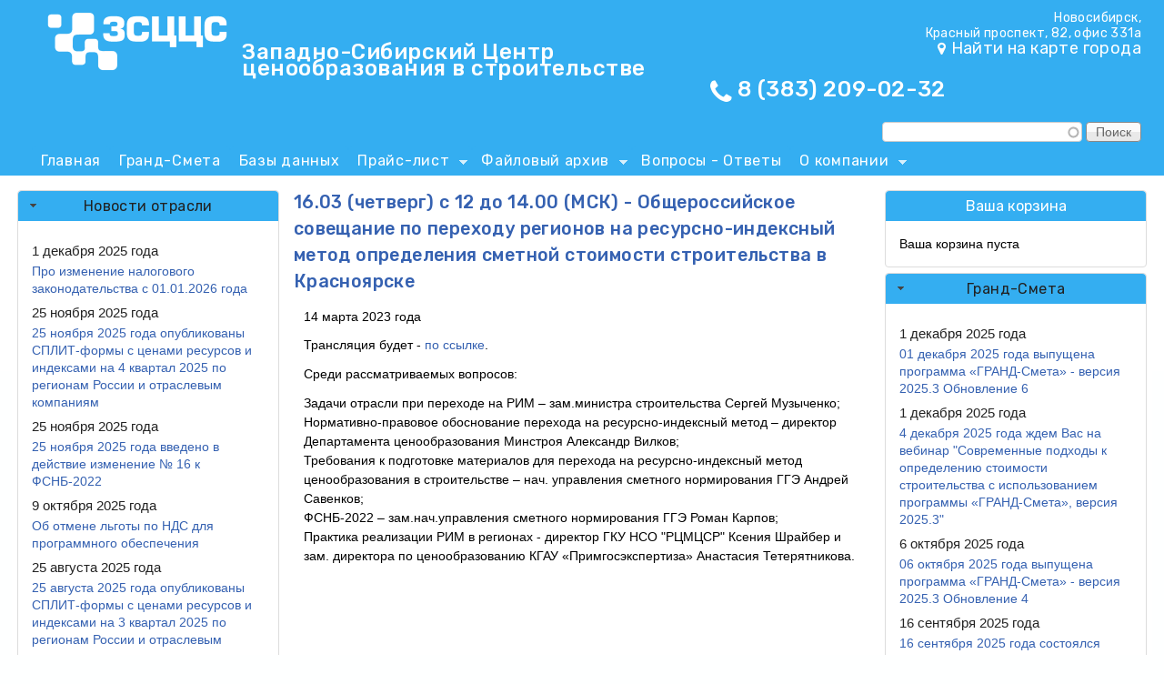

--- FILE ---
content_type: text/html; charset=utf-8
request_url: https://zsccs.ru/news/2023-03-14/1603-chetverg-12-1400-msk
body_size: 12641
content:
<!DOCTYPE html>
<!--[if lt IE 7]><html class="lt-ie9 lt-ie8 lt-ie7" lang="ru" dir="ltr"><![endif]-->
<!--[if IE 7]><html class="lt-ie9 lt-ie8" lang="ru" dir="ltr"><![endif]-->
<!--[if IE 8]><html class="lt-ie9" lang="ru" dir="ltr"><![endif]-->
<!--[if gt IE 8]><!--><html lang="ru" dir="ltr" prefix="og: http://ogp.me/ns# article: http://ogp.me/ns/article# book: http://ogp.me/ns/book# profile: http://ogp.me/ns/profile# video: http://ogp.me/ns/video# product: http://ogp.me/ns/product# content: http://purl.org/rss/1.0/modules/content/ dc: http://purl.org/dc/terms/ foaf: http://xmlns.com/foaf/0.1/ rdfs: http://www.w3.org/2000/01/rdf-schema# sioc: http://rdfs.org/sioc/ns# sioct: http://rdfs.org/sioc/types# skos: http://www.w3.org/2004/02/skos/core# xsd: http://www.w3.org/2001/XMLSchema#"><!--<![endif]-->
<head>
<meta charset="utf-8" />
<link rel="shortcut icon" href="https://zsccs.ru/sites/default/files/logo/favicon.ico" type="image/vnd.microsoft.icon" />
<meta name="description" content="Новости отрасли" />
<meta name="keywords" content="купить индексы, ТЕР, ФЕР" />
<meta name="news_keywords" content="16.03 (четверг) с 12 до 14.00 (МСК) - Общероссийское совещание по переходу регионов на ресурсно-индексный метод определения сметной стоимости строительства в Красноярске" />
<meta name="rights" content="(с) ЗСЦЦС, 2016" />
<meta property="og:site_name" content="ЗСЦЦС" />
<meta property="og:type" content="article" />
<meta property="og:url" content="https://zsccs.ru/news/2023-03-14/1603-chetverg-12-1400-msk" />
<meta property="og:title" content="16.03 (четверг) с 12 до 14.00 (МСК) - Общероссийское совещание по переходу регионов на ресурсно-индексный метод определения сметной стоимости строительства в Красноярске" />
<meta property="og:description" content="Новости отрасли" />
<title>16.03 (четверг) с 12 до 14.00 (МСК) - Общероссийское совещание по переходу регионов на ресурсно-индексный метод определения сметной стоимости строительства в Красноярске | ЗСЦЦС</title>
<style type="text/css" media="all">
@import url("https://zsccs.ru/sites/all/modules/jquery_update/replace/ui/themes/base/minified/jquery.ui.core.min.css?t97qo1");
@import url("https://zsccs.ru/sites/all/modules/jquery_update/replace/ui/themes/base/minified/jquery.ui.theme.min.css?t97qo1");
@import url("https://zsccs.ru/modules/system/system.base.css?t97qo1");
@import url("https://zsccs.ru/modules/system/system.menus.css?t97qo1");
@import url("https://zsccs.ru/modules/system/system.messages.css?t97qo1");
@import url("https://zsccs.ru/modules/system/system.theme.css?t97qo1");
@import url("https://zsccs.ru/sites/all/modules/jquery_update/replace/ui/themes/base/minified/jquery.ui.accordion.min.css?t97qo1");
@import url("https://zsccs.ru/sites/all/modules/jquery_update/replace/ui/themes/base/minified/jquery.ui.menu.min.css?t97qo1");
@import url("https://zsccs.ru/sites/all/modules/jquery_update/replace/ui/themes/base/minified/jquery.ui.autocomplete.min.css?t97qo1");
@import url("https://zsccs.ru/sites/all/modules/simplenews/simplenews.css?t97qo1");
@import url("https://zsccs.ru/sites/all/modules/date/date_api/date.css?t97qo1");
@import url("https://zsccs.ru/sites/all/modules/date/date_popup/themes/datepicker.1.7.css?t97qo1");
@import url("https://zsccs.ru/sites/all/modules/date/date_repeat_field/date_repeat_field.css?t97qo1");
@import url("https://zsccs.ru/modules/field/theme/field.css?t97qo1");
@import url("https://zsccs.ru/modules/node/node.css?t97qo1");
@import url("https://zsccs.ru/modules/poll/poll.css?t97qo1");
@import url("https://zsccs.ru/modules/search/search.css?t97qo1");
@import url("https://zsccs.ru/modules/user/user.css?t97qo1");
@import url("https://zsccs.ru/sites/all/modules/extlink/extlink.css?t97qo1");
@import url("https://zsccs.ru/sites/all/modules/nodeorder/css/nodeorder.css?t97qo1");
@import url("https://zsccs.ru/sites/all/modules/views/css/views.css?t97qo1");
@import url("https://zsccs.ru/sites/all/modules/back_to_top/css/back_to_top_text.css?t97qo1");
@import url("https://zsccs.ru/sites/all/libraries/animate/animate.min.css?t97qo1");
@import url("https://zsccs.ru/sites/all/libraries/colorbox/example4/colorbox.css?t97qo1");
@import url("https://zsccs.ru/sites/all/modules/ctools/css/ctools.css?t97qo1");
@import url("https://zsccs.ru/sites/all/libraries/dynatree/src/skin-vista/ui.dynatree.css?t97qo1");
@import url("https://zsccs.ru/sites/all/libraries/cloud-zoom/cloudzoom.css?t97qo1");
@import url("https://zsccs.ru/sites/all/modules/views_table_highlighter/views_table_highlighter.css?t97qo1");
@import url("https://zsccs.ru/sites/all/modules/views_accordion/views-accordion.css?t97qo1");
@import url("https://zsccs.ru/sites/all/modules/search_autocomplete/css/themes/user-blue.css?t97qo1");
@import url("https://zsccs.ru/sites/all/modules/search_autocomplete/css/themes/basic-green.css?t97qo1");
</style>
<style type="text/css" media="all">
@import url("https://zsccs.ru/sites/all/modules/yandex_metrics/css/yandex_metrics.css?t97qo1");
@import url("https://zsccs.ru/sites/all/modules/lightshop/theme/lightshop.css?t97qo1");
</style>
<link type="text/css" rel="stylesheet" href="//maxcdn.bootstrapcdn.com/font-awesome/4.7.0/css/font-awesome.min.css" media="all" />
<style type="text/css" media="all">
@import url("https://zsccs.ru/sites/all/libraries/superfish/css/superfish.css?t97qo1");
@import url("https://zsccs.ru/sites/all/libraries/superfish/style/light-blue.css?t97qo1");
</style>
<style type="text/css" media="screen">
@import url("https://zsccs.ru/sites/all/themes/adaptivetheme/at_core/css/at.settings.style.image.css?t97qo1");
@import url("https://zsccs.ru/sites/all/themes/adaptivetheme/at_core/css/at.layout.css?t97qo1");
</style>
<style type="text/css" media="all">
@import url("https://zsccs.ru/sites/default/files/color/pixture_reloaded-f7712fef/colors.css?t97qo1");
@import url("https://zsccs.ru/sites/all/themes/pixture_reloaded/css/pixture_reloaded.css?t97qo1");
@import url("https://zsccs.ru/sites/all/themes/pixture_reloaded/css/pixture_reloaded.settings.style.css?t97qo1");
</style>
<style type="text/css" media="screen">
@import url("https://zsccs.ru/sites/default/files/adaptivetheme/pixture_reloaded_files/pixture_reloaded.default.layout.css?t97qo1");
</style>
<link type="text/css" rel="stylesheet" href="https://zsccs.ru/sites/default/files/adaptivetheme/pixture_reloaded_files/pixture_reloaded.responsive.layout.css?t97qo1" media="only screen" />
<style type="text/css" media="all">
@import url("https://zsccs.ru/sites/default/files/adaptivetheme/pixture_reloaded_files/pixture_reloaded.menutoggle.css?t97qo1");
</style>
<link type="text/css" rel="stylesheet" href="https://zsccs.ru/sites/all/themes/pixture_reloaded/css/responsive.custom.css?t97qo1" media="only screen" />
<link type="text/css" rel="stylesheet" href="https://zsccs.ru/sites/all/themes/pixture_reloaded/css/responsive.smartphone.portrait.css?t97qo1" media="only screen and (max-width:320px)" />
<link type="text/css" rel="stylesheet" href="https://zsccs.ru/sites/all/themes/pixture_reloaded/css/responsive.smartphone.landscape.css?t97qo1" media="only screen and (min-width:641px) and (max-width:960px)" />
<link type="text/css" rel="stylesheet" href="https://zsccs.ru/sites/all/themes/pixture_reloaded/css/responsive.tablet.portrait.css?t97qo1" media="only screen and (min-width:481px) and (max-width:768px)" />
<link type="text/css" rel="stylesheet" href="https://zsccs.ru/sites/all/themes/pixture_reloaded/css/responsive.tablet.landscape.css?t97qo1" media="only screen and (min-width:769px) and (max-width:1024px)" />
<link type="text/css" rel="stylesheet" href="https://zsccs.ru/sites/all/themes/pixture_reloaded/css/responsive.desktop.css?t97qo1" media="only screen and (min-width:1025px)" />
<style type="text/css" media="all">
@import url("https://zsccs.ru/sites/default/files/fontyourface/wysiwyg.css?t97qo1");
@import url("https://zsccs.ru/sites/default/files/fontyourface/font.css?t97qo1");
</style>
<link type="text/css" rel="stylesheet" href="https://fonts.googleapis.com/css?family=Rubik:300,500,regular&amp;subset=cyrillic" media="all" />
<script type="text/javascript" src="https://zsccs.ru/sites/default/files/js/js_NFK2-iqa-WoO_76tacKdzBCjaw7PWivS0_5nGxlvlOA.js"></script>
<script type="text/javascript">
<!--//--><![CDATA[//><!--
window.google_analytics_uacct = "UA-31243508-1";
//--><!]]>
</script>
<script type="text/javascript" src="//ajax.googleapis.com/ajax/libs/jquery/1.8.3/jquery.min.js"></script>
<script type="text/javascript">
<!--//--><![CDATA[//><!--
window.jQuery || document.write("<script src='/sites/all/modules/jquery_update/replace/jquery/1.8/jquery.min.js'>\x3C/script>")
//--><!]]>
</script>
<script type="text/javascript" src="https://zsccs.ru/sites/default/files/js/js_PdiuypZMI8o81AYEdTHwjRslVPEF69JFzr7Y9sMWt4s.js"></script>
<script type="text/javascript" src="//ajax.googleapis.com/ajax/libs/jqueryui/1.10.2/jquery-ui.min.js"></script>
<script type="text/javascript">
<!--//--><![CDATA[//><!--
window.jQuery.ui || document.write("<script src='/sites/all/modules/jquery_update/replace/ui/ui/minified/jquery-ui.min.js'>\x3C/script>")
//--><!]]>
</script>
<script type="text/javascript" src="https://zsccs.ru/sites/default/files/js/js_wfqBlH4J8Paq_8RKYafClmpLq6U6_-ojXopj3JgxTDY.js"></script>
<script type="text/javascript">
<!--//--><![CDATA[//><!--
CloudZoom.quickStart();
//--><!]]>
</script>
<script type="text/javascript" src="https://zsccs.ru/sites/default/files/js/js_OGtAKJTQYWUNuNKcUre7ezo00YD1KnSZEROVTND3u6Y.js"></script>
<script type="text/javascript">
<!--//--><![CDATA[//><!--
(function(i,s,o,g,r,a,m){i["GoogleAnalyticsObject"]=r;i[r]=i[r]||function(){(i[r].q=i[r].q||[]).push(arguments)},i[r].l=1*new Date();a=s.createElement(o),m=s.getElementsByTagName(o)[0];a.async=1;a.src=g;m.parentNode.insertBefore(a,m)})(window,document,"script","https://www.google-analytics.com/analytics.js","ga");ga("create", "UA-31243508-1", {"cookieDomain":"auto"});ga("send", "pageview");
//--><!]]>
</script>
<script type="text/javascript" src="https://zsccs.ru/sites/default/files/js/js_yKotrwTkO2QHdDJNpwCN2Uwsytc81ABWkXWC5euWp8k.js"></script>
<script type="text/javascript">
<!--//--><![CDATA[//><!--
jQuery.extend(Drupal.settings, {"basePath":"\/","pathPrefix":"","ajaxPageState":{"theme":"pixture_reloaded","theme_token":"J7z77kaooDg3tkE1h0-XgDLm0wrpa247jWddhpWnBRc","js":{"public:\/\/google_tag\/google_tag.script.js":1,"0":1,"\/\/ajax.googleapis.com\/ajax\/libs\/jquery\/1.8.3\/jquery.min.js":1,"1":1,"misc\/jquery.once.js":1,"\/\/ajax.googleapis.com\/ajax\/libs\/jqueryui\/1.10.2\/jquery-ui.min.js":1,"2":1,"misc\/drupal.js":1,"sites\/all\/modules\/jquery_update\/replace\/ui\/external\/jquery.cookie.js":1,"sites\/all\/modules\/back_to_top\/js\/back_to_top.js":1,"sites\/all\/modules\/extlink\/extlink.js":1,"public:\/\/languages\/ru_HgDSg1Cb3vAyOSY4EW83RwxhNiEDjG1UEB2_bFA6HGw.js":1,"sites\/all\/libraries\/colorbox\/jquery.colorbox-min.js":1,"sites\/all\/modules\/colorbox\/js\/colorbox.js":1,"sites\/all\/libraries\/dynatree\/src\/jquery.dynatree.js":1,"sites\/all\/modules\/dynatree\/dynatree.settings.js":1,"sites\/all\/libraries\/cloud-zoom\/cloudzoom.js":1,"3":1,"sites\/all\/modules\/views_accordion\/views-accordion.js":1,"sites\/all\/modules\/search_autocomplete\/js\/jquery.autocomplete.js":1,"sites\/all\/modules\/google_analytics\/googleanalytics.js":1,"4":1,"sites\/all\/libraries\/superfish\/jquery.hoverIntent.minified.js":1,"sites\/all\/libraries\/superfish\/supposition.js":1,"sites\/all\/libraries\/superfish\/superfish.js":1,"sites\/all\/libraries\/superfish\/supersubs.js":1,"sites\/all\/modules\/superfish\/superfish.js":1,"sites\/all\/themes\/adaptivetheme\/at_core\/scripts\/scalefix.js":1,"sites\/all\/themes\/adaptivetheme\/at_core\/scripts\/outside-events.js":1,"sites\/all\/themes\/adaptivetheme\/at_core\/scripts\/menu-toggle.js":1},"css":{"misc\/ui\/jquery.ui.core.css":1,"misc\/ui\/jquery.ui.theme.css":1,"modules\/system\/system.base.css":1,"modules\/system\/system.menus.css":1,"modules\/system\/system.messages.css":1,"modules\/system\/system.theme.css":1,"misc\/ui\/jquery.ui.accordion.css":1,"misc\/ui\/jquery.ui.menu.css":1,"misc\/ui\/jquery.ui.autocomplete.css":1,"sites\/all\/modules\/simplenews\/simplenews.css":1,"sites\/all\/modules\/date\/date_api\/date.css":1,"sites\/all\/modules\/date\/date_popup\/themes\/datepicker.1.7.css":1,"sites\/all\/modules\/date\/date_repeat_field\/date_repeat_field.css":1,"modules\/field\/theme\/field.css":1,"modules\/node\/node.css":1,"modules\/poll\/poll.css":1,"modules\/search\/search.css":1,"modules\/user\/user.css":1,"sites\/all\/modules\/extlink\/extlink.css":1,"sites\/all\/modules\/nodeorder\/css\/nodeorder.css":1,"sites\/all\/modules\/views\/css\/views.css":1,"sites\/all\/modules\/back_to_top\/css\/back_to_top_text.css":1,"sites\/all\/libraries\/animate\/animate.min.css":1,"sites\/all\/libraries\/colorbox\/example4\/colorbox.css":1,"sites\/all\/modules\/ctools\/css\/ctools.css":1,"sites\/all\/libraries\/dynatree\/src\/skin-vista\/ui.dynatree.css":1,"sites\/all\/libraries\/cloud-zoom\/cloudzoom.css":1,"sites\/all\/modules\/views_table_highlighter\/views_table_highlighter.css":1,"sites\/all\/modules\/views_accordion\/views-accordion.css":1,"sites\/all\/modules\/search_autocomplete\/css\/themes\/user-blue.css":1,"sites\/all\/modules\/search_autocomplete\/css\/themes\/basic-green.css":1,"sites\/all\/modules\/yandex_metrics\/css\/yandex_metrics.css":1,"sites\/all\/modules\/lightshop\/theme\/lightshop.css":1,"\/\/maxcdn.bootstrapcdn.com\/font-awesome\/4.7.0\/css\/font-awesome.min.css":1,"sites\/all\/libraries\/superfish\/css\/superfish.css":1,"sites\/all\/libraries\/superfish\/style\/light-blue.css":1,"sites\/all\/themes\/adaptivetheme\/at_core\/css\/at.settings.style.image.css":1,"sites\/all\/themes\/adaptivetheme\/at_core\/css\/at.layout.css":1,"sites\/all\/themes\/pixture_reloaded\/color\/colors.css":1,"sites\/all\/themes\/pixture_reloaded\/css\/pixture_reloaded.css":1,"sites\/all\/themes\/pixture_reloaded\/css\/pixture_reloaded.settings.style.css":1,"public:\/\/adaptivetheme\/pixture_reloaded_files\/pixture_reloaded.default.layout.css":1,"public:\/\/adaptivetheme\/pixture_reloaded_files\/pixture_reloaded.responsive.layout.css":1,"public:\/\/adaptivetheme\/pixture_reloaded_files\/pixture_reloaded.menutoggle.css":1,"sites\/all\/themes\/pixture_reloaded\/css\/responsive.custom.css":1,"sites\/all\/themes\/pixture_reloaded\/css\/responsive.smartphone.portrait.css":1,"sites\/all\/themes\/pixture_reloaded\/css\/responsive.smartphone.landscape.css":1,"sites\/all\/themes\/pixture_reloaded\/css\/responsive.tablet.portrait.css":1,"sites\/all\/themes\/pixture_reloaded\/css\/responsive.tablet.landscape.css":1,"sites\/all\/themes\/pixture_reloaded\/css\/responsive.desktop.css":1,"sites\/default\/files\/fontyourface\/wysiwyg.css":1,"sites\/default\/files\/fontyourface\/font.css":1,"https:\/\/fonts.googleapis.com\/css?family=Rubik:300,500,regular\u0026subset=cyrillic":1}},"colorbox":{"transition":"elastic","speed":"350","opacity":"0.85","slideshow":false,"slideshowAuto":true,"slideshowSpeed":"2500","slideshowStart":"start slideshow","slideshowStop":"stop slideshow","current":"{current} \u0438\u0437 {total}","previous":"\u00ab \u041d\u0430\u0437\u0430\u0434","next":"\u0412\u043f\u0435\u0440\u0435\u0434 \u00bb","close":"\u0417\u0430\u043a\u0440\u044b\u0442\u044c","overlayClose":true,"returnFocus":true,"maxWidth":"95%","maxHeight":"95%","initialWidth":"100%","initialHeight":"100%","fixed":true,"scrolling":true,"mobiledetect":true,"mobiledevicewidth":"480px"},"dynatreeMenus":["#primary-menu-bar nav","#pricemon_dyna"],"arg":["node","1775978"],"views_accordion":{"views-accordion-_news_industry-block":{"collapsible":0,"rowstartopen":0,"animated":"swing","autoheight":0,"event":"mouseover","fillspace":0,"navigation":0,"clearstyle":0,"grouping":1,"display":"block","viewname":"_news_industry","usegroupheader":1,"header":"h3.views-accordion-_news_industry-block-header","newoptions":false},"views-accordion-views_grand_smeta_update-block":{"collapsible":1,"rowstartopen":0,"animated":"swing","autoheight":0,"event":"mouseover","fillspace":0,"navigation":0,"clearstyle":0,"grouping":1,"display":"block","viewname":"views_grand_smeta_update","usegroupheader":1,"header":"h3.views-accordion-views_grand_smeta_update-block-header","newoptions":false}},"back_to_top":{"back_to_top_button_trigger":"100","back_to_top_button_text":"","#attached":{"library":[["system","ui"]]}},"search_autocomplete":{"form1":{"selector":"#search-form[action=\u0022\/search\/node\u0022] #edit-keys","minChars":"3","max_sug":"15","type":"internal","datas":"https:\/\/zsccs.ru\/search_autocomplete\/autocomplete\/1\/","fid":"1","theme":"basic-green","auto_submit":"1","auto_redirect":"1"},"form2":{"selector":"#search-form[action=\u0022\/search\/user\u0022] #edit-keys","minChars":"3","max_sug":"15","type":"internal","datas":"https:\/\/zsccs.ru\/search_autocomplete\/autocomplete\/2\/","fid":"2","theme":"user-blue","auto_submit":"1","auto_redirect":"1"},"form3":{"selector":"#edit-search-block-form--2","minChars":"3","max_sug":"15","type":"internal","datas":"https:\/\/zsccs.ru\/search_autocomplete\/autocomplete\/3\/","fid":"3","theme":"basic-green","auto_submit":"1","auto_redirect":"1"}},"extlink":{"extTarget":"_blank","extClass":0,"extLabel":"(link is external)","extImgClass":0,"extIconPlacement":"append","extSubdomains":1,"extExclude":"","extInclude":"","extCssExclude":"","extCssExplicit":"","extAlert":0,"extAlertText":"This link will take you to an external web site. We are not responsible for their content.","mailtoClass":"mailto","mailtoLabel":"(link sends e-mail)"},"googleanalytics":{"trackOutbound":1,"trackMailto":1,"trackDownload":1,"trackDownloadExtensions":"7z|aac|arc|arj|asf|asx|avi|bin|csv|doc(x|m)?|dot(x|m)?|exe|flv|gif|gz|gzip|hqx|jar|jpe?g|js|mp(2|3|4|e?g)|mov(ie)?|msi|msp|pdf|phps|png|ppt(x|m)?|pot(x|m)?|pps(x|m)?|ppam|sld(x|m)?|thmx|qtm?|ra(m|r)?|sea|sit|tar|tgz|torrent|txt|wav|wma|wmv|wpd|xls(x|m|b)?|xlt(x|m)|xlam|xml|z|zip","trackColorbox":1},"urlIsAjaxTrusted":{"\/search\/node":true,"\/news\/2023-03-14\/1603-chetverg-12-1400-msk":true,"\/news\/2023-03-14\/1603-chetverg-12-1400-msk?destination=node\/1775978":true},"superfish":{"1":{"id":"1","sf":{"animation":{"opacity":"show","height":"show"},"dropShadows":false},"plugins":{"supposition":true,"supersubs":{"minWidth":"30","maxWidth":"60"}}}},"adaptivetheme":{"pixture_reloaded":{"layout_settings":{"bigscreen":"three-col-grail","tablet_landscape":"three-col-grail","tablet_portrait":"one-col-stack","smalltouch_landscape":"one-col-stack","smalltouch_portrait":"one-col-stack"},"media_query_settings":{"bigscreen":"only screen and (min-width:1025px)","tablet_landscape":"only screen and (min-width:769px) and (max-width:1024px)","tablet_portrait":"only screen and (min-width:481px) and (max-width:768px)","smalltouch_landscape":"only screen and (min-width:641px) and (max-width:960px)","smalltouch_portrait":"only screen and (max-width:320px)"},"menu_toggle_settings":{"menu_toggle_tablet_portrait":"false","menu_toggle_tablet_landscape":"true"}}}});
//--><!]]>
</script>
<meta name="format-detection" content="telephone=no">
<script async src="https://aflt.market.yandex.ru/widget/script/api" type="text/javascript"></script>
<!--[if lt IE 9]>
<script src="https://zsccs.ru/sites/all/themes/adaptivetheme/at_core/scripts/html5.js?t97qo1"></script>
<script src="https://zsccs.ru/sites/all/themes/adaptivetheme/at_core/scripts/respond.js?t97qo1"></script>
<![endif]-->
</head>
<body class="html not-front not-logged-in two-sidebars page-node page-node- page-node-1775978 node-type-simplenews site-name-hidden atr-7.x-3.x atv-7.x-3.0 lang-ru site-name-зсццс section-news color-scheme-custom pixture-reloaded bs-n bb-n mb-dd mbp-l rc-0">
  <div id="skip-link" class="nocontent">
    <a href="#main-content" class="element-invisible element-focusable">Перейти к основному содержанию</a>
  </div>
  <div class="region region-page-top"><div class="region-inner clearfix"><noscript aria-hidden="true"><iframe src="https://www.googletagmanager.com/ns.html?id=GTM-PB64W2H" height="0" width="0" style="display:none;visibility:hidden" title="Google Tag Manager">Google Tag Manager</iframe></noscript></div></div>  <div class="texture-overlay">

    <header id="header" class="clearfix" role="banner">
      <div class="header-inner clearfix">
        <div id="branding">
                      <div id="logo"><a href="/"><img class="site-logo" typeof="foaf:Image" src="https://zsccs.ru/sites/default/files/logo/White_on_transparent_208x70.png" alt="ЗСЦЦС" /></a></div>
                                <hgroup>
                              <h1 id="site-name" class="element-invisible"><a href="/" title="Главная страница">ЗСЦЦС</a></h1>
                                            <h2 id="site-slogan">Западно-Сибирский Центр ценообразования в строительстве</h2>
                          </hgroup>
                  </div>
        <div class="region region-header"><div class="region-inner clearfix"><div id="block-block-1" class="block block-block no-title odd first block-count-1 block-region-header block-1" ><div class="block-inner clearfix">  
  
  <div class="block-content content"> <p style="text-align:right">Новосибирск,<br />Красный проспект, 82, офис 331а<br /><span style="font-size:18px;"><a href="/location" target="_self">Найти на карте города</a></span></p> </div>
  </div></div><div id="block-block-24" class="block block-block no-title even last block-count-2 block-region-header block-24" ><div class="block-inner clearfix">  
  
  <div class="block-content content"> <p><a href="tel:+73832090232">8 (383) 209-02-32</a></p> </div>
  </div></div></div></div> <!-- /header region -->
      </div>
    </header> <!-- /header -->

    <div id="menu-bar" class="nav clearfix"><div id="block-search-form" class="block block-search animated shake no-title menu-wrapper menu-bar-wrapper clearfix odd first block-count-3 block-region-menu-bar block-form"  role="search">  
  
  <form action="/news/2023-03-14/1603-chetverg-12-1400-msk" method="post" id="search-block-form" accept-charset="UTF-8"><div><div class="container-inline">
      <h2 class="element-invisible">Форма поиска</h2>
    <div class="form-item form-type-textfield form-item-search-block-form">
  <label class="element-invisible" for="edit-search-block-form--2">Поиск </label>
 <input title="Введите искомые термины." type="search" id="edit-search-block-form--2" name="search_block_form" value="" size="15" maxlength="128" class="form-text" />
</div>
<div class="form-actions form-wrapper" id="edit-actions--2"><input type="submit" id="edit-submit--2" name="op" value="Поиск" class="form-submit" /></div><input type="hidden" name="form_build_id" value="form-QwGuUv2f7TBftC-j-xH6-l06jgn8Q_avvMfZfBcgLtE" />
<input type="hidden" name="form_id" value="search_block_form" />
</div>
</div></form>
  </div><nav id="block-superfish-1" class="block block-superfish menu-wrapper menu-bar-wrapper clearfix even last block-count-4 block-region-menu-bar block-1" >  
      <h2 class="element-invisible block-title">Main menu</h2>
  
  <ul  id="superfish-1" class="menu sf-menu sf-main-menu sf-horizontal sf-style-light-blue sf-total-items-7 sf-parent-items-3 sf-single-items-4"><li id="menu-3688-1" class="first odd sf-item-1 sf-depth-1 sf-no-children"><a href="/" title="Главная страница" class="sf-depth-1">Главная</a></li><li id="menu-5670-1" class="middle even sf-item-2 sf-depth-1 sf-no-children"><a href="/products/grand-smeta" class="sf-depth-1">Гранд-Смета</a></li><li id="menu-26146-1" class="middle odd sf-item-3 sf-depth-1 sf-no-children"><a href="/databases" title="Отраслевые и Авторские базы" class="sf-depth-1">Базы данных</a></li><li id="menu-26158-1" class="middle even sf-item-4 sf-depth-1 sf-total-children-4 sf-parent-children-0 sf-single-children-4 menuparent"><a href="/pricelist" title="" class="sf-depth-1 menuparent">Прайс-лист</a><ul><li id="menu-26155-1" class="first odd sf-item-1 sf-depth-2 sf-no-children"><a href="/pricelist-grandsmeta" title="" class="sf-depth-2">Гранд-Смета</a></li><li id="menu-26154-1" class="middle even sf-item-2 sf-depth-2 sf-no-children"><a href="/pricelist-indexes" title="" class="sf-depth-2">Индексы</a></li><li id="menu-26153-1" class="middle odd sf-item-3 sf-depth-2 sf-no-children"><a href="/pricelist-bases" title="" class="sf-depth-2">Базы данных</a></li><li id="menu-26156-1" class="last even sf-item-4 sf-depth-2 sf-no-children"><a href="/pricelist-services" title="" class="sf-depth-2">Услуги</a></li></ul></li><li id="menu-2223-1" class="middle odd sf-item-5 sf-depth-1 sf-total-children-9 sf-parent-children-4 sf-single-children-5 menuparent"><a href="/archive/all" title="Документы, нормативные базы." class="sf-depth-1 menuparent">Файловый архив</a><ul><li id="menu-26148-1" class="first odd sf-item-1 sf-depth-2 sf-no-children"><a href="/archive/3438" title="" class="sf-depth-2">Базы данных</a></li><li id="menu-26107-1" class="middle even sf-item-2 sf-depth-2 sf-total-children-1 sf-parent-children-0 sf-single-children-1 menuparent"><a href="/archive/3394%2B3395" title="" class="sf-depth-2 menuparent">Документы ЗСЦЦС</a><ul><li id="menu-26108-1" class="firstandlast odd sf-item-1 sf-depth-3 sf-no-children"><a href="/archive/3395" title="" class="sf-depth-3">Индексы и текущие цены Новосибирской области</a></li></ul></li><li id="menu-26109-1" class="middle odd sf-item-3 sf-depth-2 sf-total-children-18 sf-parent-children-2 sf-single-children-16 menuparent"><a href="/archive/77%2B103%2B3399%2B3401%2B3400%2B3398%2B88%2B3397%2B96%2B94%2B91%2B86%2B87%2B82%2B84%2B79%2B80%2B85%2B83%2B81%2B78%2B92" title="" class="sf-depth-2 menuparent">Документы Минстроя, Госстроя, Росстроя, Минрегиона, ФА по строительству и ЖКХ</a><ul><li id="menu-26110-1" class="first odd sf-item-1 sf-depth-3 sf-no-children"><a href="/archive/103" title="" class="sf-depth-3">ЖКХ</a></li><li id="menu-26111-1" class="middle even sf-item-2 sf-depth-3 sf-total-children-2 sf-parent-children-0 sf-single-children-2 menuparent"><a href="/archive/3399%2B3401%2B3400" title="" class="sf-depth-3 menuparent">Отраслевые сметные нормативы</a><ul><li id="menu-26112-1" class="first odd sf-item-1 sf-depth-4 sf-no-children"><a href="/archive/3401" title="" class="sf-depth-4">Нормативы РЖД</a></li><li id="menu-26113-1" class="last even sf-item-2 sf-depth-4 sf-no-children"><a href="/archive/3400" title="" class="sf-depth-4">Нормативы Министерства культуры</a></li></ul></li><li id="menu-26114-1" class="middle odd sf-item-3 sf-depth-3 sf-total-children-1 sf-parent-children-0 sf-single-children-1 menuparent"><a href="/archive/3398%2B88" title="" class="sf-depth-3 menuparent">Нормативы ГЭСН, ФЕР</a><ul><li id="menu-26115-1" class="firstandlast odd sf-item-1 sf-depth-4 sf-no-children"><a href="/archive/88" title="" class="sf-depth-4">Федеральные сметные цены на перевозку грузов, погрузо-разгрузочные работы</a></li></ul></li><li id="menu-26116-1" class="middle even sf-item-4 sf-depth-3 sf-no-children"><a href="/archive/3397" title="" class="sf-depth-3">Укрупненные нормативы цены конструктивных решений</a></li><li id="menu-26117-1" class="middle odd sf-item-5 sf-depth-3 sf-no-children"><a href="/archive/96" title="" class="sf-depth-3">Допуски к работам, которые оказывают влияние на безопасность объектов капитального строительства</a></li><li id="menu-26118-1" class="middle even sf-item-6 sf-depth-3 sf-no-children"><a href="/archive/94" title="" class="sf-depth-3">Стоимость квадратного метра</a></li><li id="menu-26119-1" class="middle odd sf-item-7 sf-depth-3 sf-no-children"><a href="/archive/91" title="" class="sf-depth-3">Экспертиза проектной документации и (или) результатов инженерных изысканий</a></li><li id="menu-26120-1" class="middle even sf-item-8 sf-depth-3 sf-no-children"><a href="/archive/86" title="" class="sf-depth-3">Ежеквартальные индексы Минрегиона</a></li><li id="menu-26121-1" class="middle odd sf-item-9 sf-depth-3 sf-no-children"><a href="/archive/87" title="" class="sf-depth-3">Нормативы накладных расходов и сметной прибыли</a></li><li id="menu-26122-1" class="middle even sf-item-10 sf-depth-3 sf-no-children"><a href="/archive/82" title="" class="sf-depth-3">Каталоги проектов повторного применения</a></li><li id="menu-26123-1" class="middle odd sf-item-11 sf-depth-3 sf-no-children"><a href="/archive/84" title="" class="sf-depth-3">Документы по мониторингу цен</a></li><li id="menu-26124-1" class="middle even sf-item-12 sf-depth-3 sf-no-children"><a href="/archive/79" title="" class="sf-depth-3">Справочники базовых цен на проектные работы в строительстве</a></li><li id="menu-26125-1" class="middle odd sf-item-13 sf-depth-3 sf-no-children"><a href="/archive/80" title="" class="sf-depth-3">Федеральное отраслевое соглашение по строительству и промышленности строительных материалов Российской Федерации</a></li><li id="menu-26126-1" class="middle even sf-item-14 sf-depth-3 sf-no-children"><a href="/archive/85" title="" class="sf-depth-3">Укрупненные сметные нормативы для объектов непроизводственного назначения и инженерной инфраструктуры</a></li><li id="menu-26127-1" class="middle odd sf-item-15 sf-depth-3 sf-no-children"><a href="/archive/83" title="" class="sf-depth-3">Проектные решения по переоборудованию объектов жилого фонда для проживания инвалидов и семей, имеющих детей-инвалидов</a></li><li id="menu-26128-1" class="middle even sf-item-16 sf-depth-3 sf-no-children"><a href="/archive/81" title="" class="sf-depth-3">Федеральный банк данных проектирования</a></li><li id="menu-26129-1" class="middle odd sf-item-17 sf-depth-3 sf-no-children"><a href="/archive/78" title="" class="sf-depth-3">Индексы-дефляторы</a></li><li id="menu-26130-1" class="last even sf-item-18 sf-depth-3 sf-no-children"><a href="/archive/92" title="" class="sf-depth-3">Прочее</a></li></ul></li><li id="menu-26131-1" class="middle even sf-item-4 sf-depth-2 sf-total-children-5 sf-parent-children-0 sf-single-children-5 menuparent"><a href="/archive/76%2B105%2B3396%2B97%2B90%2B89" title="" class="sf-depth-2 menuparent">Документы Администрации Новосибирской области</a><ul><li id="menu-26132-1" class="first odd sf-item-1 sf-depth-3 sf-no-children"><a href="/archive/105" title="" class="sf-depth-3">Средняя рыночная стоимость 1 кв метра общей площади жилья по Новосибирской области</a></li><li id="menu-26133-1" class="middle even sf-item-2 sf-depth-3 sf-no-children"><a href="/archive/3396" title="" class="sf-depth-3">Индексы-дефляторы Новосибирской области</a></li><li id="menu-26134-1" class="middle odd sf-item-3 sf-depth-3 sf-no-children"><a href="/archive/97" title="" class="sf-depth-3">Индексы изменения сметной стоимости строительства объектов капитального строительства Новосибирской области</a></li><li id="menu-26135-1" class="middle even sf-item-4 sf-depth-3 sf-no-children"><a href="/archive/90" title="" class="sf-depth-3">Средние цены на строительные материалы Новосибирской области</a></li><li id="menu-26136-1" class="last odd sf-item-5 sf-depth-3 sf-no-children"><a href="/archive/89" title="" class="sf-depth-3">Межведомственная комиссия по вопросам ценообразования и сметного нормирования в строительстве на территории Новосибирской области</a></li></ul></li><li id="menu-26137-1" class="middle odd sf-item-5 sf-depth-2 sf-no-children"><a href="/archive/75" title="" class="sf-depth-2">Примеры смет</a></li><li id="menu-26138-1" class="middle even sf-item-6 sf-depth-2 sf-total-children-3 sf-parent-children-0 sf-single-children-3 menuparent"><a href="/archive/71%2B111%2B74%2B73" title="" class="sf-depth-2 menuparent">Гранд-Смета</a><ul><li id="menu-26139-1" class="first odd sf-item-1 sf-depth-3 sf-no-children"><a href="/archive/111" title="" class="sf-depth-3">версия 6.0</a></li><li id="menu-26140-1" class="middle even sf-item-2 sf-depth-3 sf-no-children"><a href="/archive/74" title="" class="sf-depth-3">версия 5.5</a></li><li id="menu-26141-1" class="last odd sf-item-3 sf-depth-3 sf-no-children"><a href="/archive/73" title="" class="sf-depth-3">версия 5.4</a></li></ul></li><li id="menu-26143-1" class="middle odd sf-item-7 sf-depth-2 sf-no-children"><a href="/archive/99" title="" class="sf-depth-2">Техрегулирование</a></li><li id="menu-26144-1" class="middle even sf-item-8 sf-depth-2 sf-no-children"><a href="/archive/95" title="" class="sf-depth-2">Документы Минтруда, Минздравсоцразвития</a></li><li id="menu-26145-1" class="last odd sf-item-9 sf-depth-2 sf-no-children"><a href="/archive/98" title="" class="sf-depth-2">Документы Федеральной Налоговой Службы России</a></li></ul></li><li id="menu-874-1" class="middle even sf-item-6 sf-depth-1 sf-no-children"><a href="/faq" title="Ответы на часто задаваемые вопросы" class="sf-depth-1">Вопросы - Ответы</a></li><li id="menu-10623-1" class="last odd sf-item-7 sf-depth-1 sf-total-children-2 sf-parent-children-0 sf-single-children-2 menuparent"><a href="/about" title="" class="sf-depth-1 menuparent">О компании</a><ul><li id="menu-2475-1" class="first odd sf-item-1 sf-depth-2 sf-no-children"><a href="/content/contacts" class="sf-depth-2">Контактная информация</a></li><li id="menu-2482-1" class="last even sf-item-2 sf-depth-2 sf-no-children"><a href="/location" class="sf-depth-2">Расположение офиса</a></li></ul></li></ul>
  </nav></div> <!-- /menu bar -->	
	
  <div id="page" class="container">

     <!-- /message -->
     <!-- /help -->

     <!-- /secondary-content -->

    <!-- Three column 3x33 Gpanel -->
    
    <div id="columns"><div class="columns-inner clearfix">
      <div id="content-column"><div class="content-inner">

         <!-- /highlight -->

                <section id="main-content" role="main">

                                <header class="clearfix">
                              <h2 id="page-title">16.03 (четверг) с 12 до 14.00 (МСК) - Общероссийское совещание по переходу регионов на ресурсно-индексный метод определения сметной стоимости строительства в Красноярске</h2>
                                        </header>
                    
          <div id="block-system-main" class="block block-system no-title odd first last block-count-5 block-region-content block-main" >  
  
  <div id="node-1775978" class="node node-simplenews article odd node-lang-ru node-full ia-n clearfix" about="/news/2023-03-14/1603-chetverg-12-1400-msk" typeof="schema:NewsArticle sioc:Item foaf:Document" role="article">

  
      <span property="schema:name" content="16.03 (четверг) с 12 до 14.00 (МСК) - Общероссийское совещание по переходу регионов на ресурсно-индексный метод определения сметной стоимости строительства в Красноярске" class="rdf-meta element-hidden"></span>
  
  <div class="content" class="node-content">
    <div class="field field-name-field-newsletter-date field-type-datetime field-label-hidden view-mode-full"><div class="field-items"><div class="field-item even" property="schema:dateCreated"><span class="date-display-single" property="schema:dateCreated" datatype="xsd:dateTime" content="2023-03-14T14:00:00+06:00">14 марта 2023 года</span></div></div></div><div class="field field-name-body field-type-text-with-summary field-label-hidden view-mode-full"><div class="field-items"><div class="field-item even" property="schema:articleBody content:encoded"> <p><span style="font-size:14px;"><span style="font-family:Trebuchet MS,Helvetica,sans-serif;">Трансляция будет - <a href="https://geteml.com/ru/mail_link_tracker?hash=6ifz4n4mbkj3tbaujh5734ahgx38pxc9fqrrcx7d6i45zt4reiszzqwm5pg7xwha5zkkg7f63tscbyhsnkwgqhsgw8goak33ptqqp9s3n8systu6ad3mo&amp;url=aHR0cHM6Ly9ub3N0cm95LnJ1L2NvbmYyMDIzP3V0bV9tZWRpdW09ZW1haWwmdXRtX3NvdXJjZT1VbmlTZW5kZXImdXRtX2NhbXBhaWduPTI5MjU2ODkxMCZ1dG1fdGVybT1zbWV0eQ~~&amp;uid=MjMxOTI3MQ~~&amp;ucs=7712534a3e958a35d171cb6ed7889bfd">по ссылке</a>.</span></span></p><p><span style="font-size:14px;"><span style="font-family:Trebuchet MS,Helvetica,sans-serif;">Среди рассматриваемых вопросов:</span></span></p><p><span style="font-size:14px;"><span style="font-family:Trebuchet MS,Helvetica,sans-serif;">Задачи отрасли при переходе на РИМ &ndash; зам.министра строительства Сергей Музыченко;<br />Нормативно-правовое обоснование перехода на ресурсно-индексный метод &ndash; директор Департамента ценообразования Минстроя Александр Вилков;<br />Требования к подготовке материалов для перехода на ресурсно-индексный метод ценообразования в строительстве &ndash; нач. управления сметного нормирования ГГЭ Андрей Савенков;<br />ФСНБ-2022 &ndash; зам.нач.управления сметного нормирования ГГЭ Роман Карпов;<br />Практика реализации РИМ в регионах - директор ГКУ НСО &quot;РЦМЦСР&quot; Ксения Шрайбер и зам. директора по ценообразованию КГАУ &laquo;Примгосэкспертиза&raquo; Анастасия Тетерятникова.</span></span></p> </div></div></div><div class="field field-name-field-index-price-view field-type-viewfield field-label-hidden view-mode-full"><div class="field-items"><div class="field-item even"><div class="view view-price-list view-id-price_list view-display-id-page_2 view-dom-id-cd9ff3eb62532a47bbb2e9b80256f93a">
        
  
  
  
  
  
  
  
  
</div></div></div></div>  </div>

  
  
</div>

  </div> <!-- /content -->

           <!-- /feed icons -->

        </section> <!-- /main-content -->

         <!-- /content-aside -->

      </div></div> <!-- /content-column -->

      <div class="region region-sidebar-first sidebar"><div class="region-inner clearfix"><div id="block-views-news-industry-block" class="block block-views animated shake no-title odd first last block-count-6 block-region-sidebar-first block--news-industry-block" ><div class="block-inner clearfix">  
  
  <div class="block-content content"><div class="view view--news-industry view-id-_news_industry view-display-id-block view-dom-id-d803cd8e61392e4eed96de41b206a7ca">
        
  
  
      <div class="view-content">
        <h3 class="views-accordion-_news_industry-block-header">
    Новости отрасли  </h3>
<div>  <div class="">
      
  <div>        <div class="newsletter-date"><span class="date-display-single" property="schema:dateCreated" datatype="xsd:dateTime" content="2025-12-01T14:00:00+06:00">1 декабря 2025 года</span></div>  </div>  
  <div>        <span class="newsletter-header"><a href="/news/2025-12-01/izmenenie-nalogovogo">Про изменение налогового законодательства с 01.01.2026 года</a></span>  </div>  </div>
  <div class="">
      
  <div>        <div class="newsletter-date"><span class="date-display-single" property="schema:dateCreated" datatype="xsd:dateTime" content="2025-11-25T22:15:00+06:00">25 ноября 2025 года</span></div>  </div>  
  <div>        <span class="newsletter-header"><a href="/news/2025-11-25/25-noyabrya-2025-goda">25 ноября 2025 года опубликованы СПЛИТ-формы с ценами ресурсов и индексами на 4 квартал 2025 по регионам России и отраслевым компаниям</a></span>  </div>  </div>
  <div class="">
      
  <div>        <div class="newsletter-date"><span class="date-display-single" property="schema:dateCreated" datatype="xsd:dateTime" content="2025-11-25T22:15:00+06:00">25 ноября 2025 года</span></div>  </div>  
  <div>        <span class="newsletter-header"><a href="/news/2025-11-25/25-noyabrya-2025-goda-vvedeno">25 ноября 2025 года введено в действие изменение № 16 к ФСНБ-2022</a></span>  </div>  </div>
  <div class="">
      
  <div>        <div class="newsletter-date"><span class="date-display-single" property="schema:dateCreated" datatype="xsd:dateTime" content="2025-10-09T22:15:00+06:00">9 октября 2025 года</span></div>  </div>  
  <div>        <span class="newsletter-header"><a href="/news/2025-10-09/otmene-lgoty-nds-programmnogo">Об отмене льготы по НДС для программного обеспечения</a></span>  </div>  </div>
  <div class="">
      
  <div>        <div class="newsletter-date"><span class="date-display-single" property="schema:dateCreated" datatype="xsd:dateTime" content="2025-08-25T22:15:00+06:00">25 августа 2025 года</span></div>  </div>  
  <div>        <span class="newsletter-header"><a href="/news/2025-08-25/25-avgusta-2025-goda">25 августа 2025 года опубликованы СПЛИТ-формы с ценами ресурсов и индексами на 3 квартал 2025 по регионам России и отраслевым компаниям</a></span>  </div>  </div>
  <div class="">
      
  <div>        <div class="newsletter-date"><span class="date-display-single" property="schema:dateCreated" datatype="xsd:dateTime" content="2025-08-25T22:15:00+06:00">25 августа 2025 года</span></div>  </div>  
  <div>        <span class="newsletter-header"><a href="/news/2025-08-25/25-avgusta-2025-goda-vvedeno">25 августа 2025 года введено в действие изменение № 15 к ФСНБ-2022</a></span>  </div>  </div>
</div>    </div>
  
  
  
      
<div class="more-link">
  <a href="/news_industry">
    Все новости отрасли  </a>
</div>
  
  
  
</div></div>
  </div></div></div></div>      <div class="region region-sidebar-second sidebar"><div class="region-inner clearfix"><section id="block-lightshop-basket" class="block block-lightshop animated rubberBand odd first block-count-7 block-region-sidebar-second block-basket" ><div class="block-inner clearfix">  
      <h2 class="block-title">Ваша корзина </h2>
  
  <div class="block-content content"><div  id="lightshop-ajax-block-content"><div>
Ваша корзина пуста </div>
 </div></div>
  </div></section><div id="block-views-views-grand-smeta-update-block" class="block block-views no-title even block-count-8 block-region-sidebar-second block-views-grand-smeta-update-block" ><div class="block-inner clearfix">  
  
  <div class="block-content content"><div class="view view-views-grand-smeta-update view-id-views_grand_smeta_update view-display-id-block view-dom-id-abd5ca1aa7f4c73ca30be5619712c45b">
        
  
  
      <div class="view-content">
        <h3 class="views-accordion-views_grand_smeta_update-block-header">
    <a href="/newsletters/grand-smeta" typeof="skos:Concept" property="rdfs:label skos:prefLabel" datatype="">Гранд-Смета</a>  </h3>
<div>  <div class="">
      
  <div>        <div class="newsletter-date"><span class="date-display-single" property="schema:dateCreated" datatype="xsd:dateTime" content="2025-12-01T22:15:00+06:00">1 декабря 2025 года</span></div>  </div>  
  <div>        <span class="newsletter-header"><a href="/news/2025-12-01/01-dekabrya-2025-goda">01 декабря 2025 года выпущена программа «ГРАНД-Смета» - версия 2025.3 Обновление 6</a></span>  </div>  </div>
  <div class="">
      
  <div>        <div class="newsletter-date"><span class="date-display-single" property="schema:dateCreated" datatype="xsd:dateTime" content="2025-12-01T09:00:00+06:00">1 декабря 2025 года</span></div>  </div>  
  <div>        <span class="newsletter-header"><a href="/news/2025-12-01/4-dekabrya-2025-goda-zhdem-vas">4 декабря 2025 года ждем Вас на вебинар &quot;Современные подходы к определению стоимости строительства с использованием программы «ГРАНД-Смета», версия 2025.3&quot;</a></span>  </div>  </div>
  <div class="">
      
  <div>        <div class="newsletter-date"><span class="date-display-single" property="schema:dateCreated" datatype="xsd:dateTime" content="2025-10-06T22:15:00+06:00">6 октября 2025 года</span></div>  </div>  
  <div>        <span class="newsletter-header"><a href="/news/2025-10-06/06-oktyabrya-2025-goda">06 октября 2025 года выпущена программа «ГРАНД-Смета» - версия 2025.3 Обновление 4</a></span>  </div>  </div>
  <div class="">
      
  <div>        <div class="newsletter-date"><span class="date-display-single" property="schema:dateCreated" datatype="xsd:dateTime" content="2025-09-16T09:00:00+06:00">16 сентября 2025 года</span></div>  </div>  
  <div>        <span class="newsletter-header"><a href="/news/2025-09-16/16-sentyabrya-2025-goda">16 сентября 2025 года состоялся вебинар &quot;Новая версия программы &quot;ГРАНД-Смета&quot; - версия 2025.3&quot;</a></span>  </div>  </div>
</div>    </div>
  
  
  
      
<div class="more-link">
  <a href="/news_grandsmetaupd">
    Все обновления Гранд-Сметы  </a>
</div>
  
  
  
</div></div>
  </div></div><section id="block-user-login" class="block block-user odd last block-count-9 block-region-sidebar-second block-login"  role="form"><div class="block-inner clearfix">  
      <h2 class="block-title">Вход в аккаунт</h2>
  
  <div class="block-content content"><form action="/news/2023-03-14/1603-chetverg-12-1400-msk?destination=node/1775978" method="post" id="user-login-form" accept-charset="UTF-8"><div><div class="form-item form-type-textfield form-item-name">
  <label for="edit-name">Имя пользователя <span class="form-required" title="Обязательно для заполнения.">*</span></label>
 <input type="text" id="edit-name" name="name" value="" size="15" maxlength="60" class="form-text required" />
</div>
<div class="form-item form-type-password form-item-pass">
  <label for="edit-pass">Пароль <span class="form-required" title="Обязательно для заполнения.">*</span></label>
 <input type="password" id="edit-pass" name="pass" size="15" maxlength="128" class="form-text required" />
</div>
<div class="item-list"><ul><li class="even first last"><a href="/user/password" title="Запросить новый пароль на e-mail.">Запросить новый пароль</a></li></ul></div><input type="hidden" name="form_build_id" value="form-hfYIbcJo7P9RQhG7KjxcKI-RZ_kWLL73szDgEvZiTRE" />
<input type="hidden" name="form_id" value="user_login_block" />
<div class="form-actions form-wrapper" id="edit-actions"><input type="submit" id="edit-submit" name="op" value="Войти" class="form-submit" /></div></div></form></div>
  </div></section></div></div>
    </div></div> <!-- /columns -->

     <!-- /tertiary-content -->

    <!-- Four column Gpanel -->
    
          <footer id="footer" role="contentinfo"><div id="footer-inner" class="clearfix">
        <div class="region region-footer"><div class="region-inner clearfix"><div id="block-block-6" class="block block-block no-title odd first last block-count-10 block-region-footer block-6" ><div class="block-inner clearfix">  
  
  <div class="block-content content"><style type="text/css">

.block {
margin: 6px;
border-width: 0px;
border-left-style: none;
border-top-style: none;
border-right-style: none;
border-bottom-style: none;
}

</style>
<div id="counters">

<table align="center" border="0" cellpadding="1" cellspacing="1" style="width: auto">
	<tbody>
		<tr>
			<td>
				<!--LiveInternet counter--><script type="text/javascript"><!--
document.write("<a href='http://www.liveinternet.ru/click' "+
"target=_blank><img src='//counter.yadro.ru/hit?t18.6;r"+
escape(document.referrer)+((typeof(screen)=="undefined")?"":
";s"+screen.width+"*"+screen.height+"*"+(screen.colorDepth?
screen.colorDepth:screen.pixelDepth))+";u"+escape(document.URL)+
";"+Math.random()+
"' alt='' title='LiveInternet: показано число просмотров за 24"+
" часа, посетителей за 24 часа и за сегодня' "+
"border='0' width='88' height='31'><\/a>")
//-->
</script>
<!--/LiveInternet-->
</td>

</tr>
	</tbody>
</table>
</div></div>
  </div></div></div></div> <!-- /footer region -->
      </div></footer> <!-- /footer/footer-inner -->
    
  </div> <!-- /page -->
</div> <!-- /texture overlay -->  <div class="region region-page-bottom"><div class="region-inner clearfix"><div class="ym-counter"><!-- Yandex.Metrika counter -->
<script type="text/javascript" >
   (function(m,e,t,r,i,k,a){m[i]=m[i]||function(){(m[i].a=m[i].a||[]).push(arguments)};
   m[i].l=1*new Date();k=e.createElement(t),a=e.getElementsByTagName(t)[0],k.async=1,k.src=r,a.parentNode.insertBefore(k,a)})
   (window, document, "script", "https://mc.yandex.ru/metrika/tag.js", "ym");

   ym(14128549, "init", {
        clickmap:true,
        trackLinks:true,
        accurateTrackBounce:true,
        webvisor:true
   });
</script>
<noscript><div><img src="https://mc.yandex.ru/watch/14128549" style="position:absolute; left:-9999px;" alt="" /></div></noscript>
<!-- /Yandex.Metrika counter --></div></div></div></body>
</html>


--- FILE ---
content_type: text/html; charset=utf-8
request_url: https://aflt.market.yandex.ru/widgets/service?appVersion=47f9b51ae574f79d9064465ef8af4e6d1c4b8e93
body_size: 490
content:

        <!DOCTYPE html>
        <html>
            <head>
                <title>Виджеты, сервисная страница!</title>

                <script type="text/javascript" src="https://yastatic.net/s3/market-static/affiliate/2393a198fd495f7235c2.js" nonce="Ak/XfRjLEwh+6yKyNwmEqw=="></script>

                <script type="text/javascript" nonce="Ak/XfRjLEwh+6yKyNwmEqw==">
                    window.init({"browserslistEnv":"legacy","page":{"id":"affiliate-widgets:service"},"request":{"id":"1768999522614\u002F454d488e536865ce5c3b274ce5480600\u002F1"},"metrikaCounterParams":{"id":45411513,"clickmap":true,"trackLinks":true,"accurateTrackBounce":true}});
                </script>
            </head>
        </html>
    

--- FILE ---
content_type: text/css
request_url: https://zsccs.ru/sites/default/files/color/pixture_reloaded-f7712fef/colors.css?t97qo1
body_size: 1884
content:
/**
 * Pixture Reloaded Colors
 */
/* Main Wrappers */
body {
  color: #000000;
  background: #feffff url(bg-wall.png) repeat-x left top;
}
#page {
  background: #ffffff;
}

/* HTML elements */
fieldset legend,
.form-item label {
  color: #191919;
}
blockquote {
  background: #f7f7f7;
}

/* Lists */
.item-list ul li {
  list-style-image: url(bullet-round.png);
}
.links {
  color: #191919;
}
/* Menus */
li.leaf {
  list-style-image: url(bullet-round.png);
}
li.collapsed {
  list-style-image: url(bullet-sm-arrow-right.png);
}
li.expanded {
  list-style-image: url(bullet-sm-arrow-down.png);
}

/* Links */
a:link,
a:visited,
a:active,
a.active {
  color: #3561b1;
}
a:hover,
a:focus {
  color: #517ed0;
}

/* Tables */
tr.odd {
  background: #feffff;
}
tr.even {
  background: #ffffff;
}

/* Header */
#header  {
/*  background: #deef1b url(header-tile.png) repeat-x left top; */
background: #deef1b;
}
#header .header-inner {
/*  background: transparent url(header.png) no-repeat top left; */
background: #deef1b;
}
@media only screen and (max-width:320px) {
  #header,#header .header-inner {background: #deef1b;}
}
@media only screen and (min-width:321px) and (max-width:480px) {
  #header,#header .header-inner  {background: #deef1b;}
}
@media only screen and (min-width:481px) and (max-width:768px) {
  #header,#header .header-inner  {background: #deef1b;}
}
#site-slogan {
  color: #fefefe;
}
#site-name a,
.region-header #block-user-login label,
.nav li a:link,
.nav li a:hover,
.nav li a:focus,
.nav li a:visited,
.nav li a:active,
.nav li a.active,
.nav li a:visited:hover {
  color: #feffff;
}
#menu-bar,
#primary-menu-bar {
  background: #deef1b;
}

/* ���������� #f44545, � ����� background: #deef1b;*/
.region-header .form-text,
.region-header .form-submit {
  border-color: #3561b1;
}

/* Footer */
#footer {
  background: #ffffff; /* fallback for browsers that don't support CSS gradients */
  background-image: -webkit-gradient(linear, 0% 0%, 0% 100%, from(#ffffff), to(#ffffff));
  background-image: -moz-linear-gradient(-90deg, #ffffff, #ffffff);
  -ms-filter: "progid:DXImageTransform.Microsoft.gradient(GradientType=0,startColorstr='#ffffff', endColorstr='#ffffff')";
  filter: progid:DXImageTransform.Microsoft.gradient(enabled='true',startColorstr=#ffffff,endColorstr=#ffffff,GradientType=0);
}
#footer,
#footer a {
  color: #fefafd;
}
#footer #block-node-recent {
  color: #000000;
}
#footer #block-node-recent a {
  color: #3561b1;
}

/* Blocks */
.block-inner {
  background: #ffffff;
  z-index: 90;
  border-radius: 4px;
  border: solid 1px gainsboro;
}
.block-title {
  color: #ffffff;
  background: #34aef1;
  z-index: 90;
}
/* Strip backgrounds  */
#header-region .block-inner,
#footer .block-inner,
#block-system-main .block-inner,
#footer .block .block-title {
  background: none;
}

/* Poll */
.poll .bar {
  background-color: #e9e9e9;
  border: solid 1px #e9e9e9;
}
.poll .bar .foreground {
  background: #3561b1 url(bg-lbar.png) repeat-x center left;
}

/* Articles */
.article .article-title {
  border-bottom-width: 1px;
  border-bottom-style: solid;
  border-bottom-color: #e9e9e9;
/*  text-shadow: 0px -3px 7px rgba(0, 0, 0, 0.5); */
  }
.article .article-title a:hover {
  color: #4262ab;
}
.article-teaser.article-sticky .article-title {
}
.field-type-image figure {
  border: 1px solid #e9e9e9;
}
#main-content .article-teaser {
  border: 1px solid #e9e9e9;
}
#main-content .article-teaser.article-sticky {
  background: #f7f7f7;
}

/* Comments */
#comments .odd {
  background: #ffffff;
}

/* Aggregator */
#aggregator .feed-source {
  background-color: #f7f7f7;
  border: 1px solid #e9e9e9;
}

/* Forum */
#forum td.container {
}
#forum thead, 
#forum tbody {
  border: none;
}

/* Profile */
#profile .profile {
  border: 1px solid #e9e9e9;
}

/* Administer */
div.admin-panel h3 {
  background: #34aef1;
  color: #ffffff;
}

/* Pager */
div.item-list ul.pager li a.active {
  color: #000000;
}
div.item-list ul.pager li {
  border: 1px solid #e9e9e9;
}
div.item-list ul.pager li:hover,
div.item-list ul.pager li:focus {
  border: 1px solid #34aef1;
  color: #3561b1;
}
div.item-list ul.pager li.pager-current,
div.item-list ul.pager li.pager-current a.active {
  border: 1px solid #34aef1;
  color: #3561b1;
}

/* Local task tabs */
ul.primary li a {
  background: #fdfdfd;
  border: solid 1px #ffffff;
}
ul.primary li a:hover {
  background: #fdfdfd;
  border: solid 1px #34aef1;
}
ul.primary li a.active,
ul.primary li.active a {
  border: solid 1px #34aef1;
  background: #ffffff;
  color: #000000;
}
ul.primary li a.active:hover,
ul.primary li a.active:focus {
  border: solid 1px #34aef1;
  background: #ffffff;
  color: #000000;
}

/* Menu bar menu */
nav .menu-wrapper li a,
nav .menu-wrapper li a:hover,
nav .menu-wrapper li a:focus,
nav .menu-wrapper li a:visited,
nav .menu-wrapper li a.active {
  color: #fffffe;
}

/* Superfish Skin */
ul.sf-menu.sf-style-none li,
ul.sf-menu.sf-navbar.sf-style-none,
ul.sf-menu.sf-horizonal.sf-style-none,
ul.sf-menu.sf-vertical.sf-style-none {
  background: transparent;
}
ul.sf-menu.sf-style-none li li {
  background: #a06f6f;
}
ul.sf-menu.sf-style-none li li li {
  background: #a06f6f;
}
ul.sf-menu.sf-style-none li:hover,
ul.sf-menu.sf-style-none li.sfHover,
ul.sf-menu.sf-style-none li.active a,
ul.sf-menu.sf-style-none a:focus,
ul.sf-menu.sf-style-none a:hover,
ul.sf-menu.sf-style-none a:active,
ul.sf-menu.sf-navbar.sf-style-none li li {
  background: #34aef1;
}
ul.sf-menu.sf-navbar.sf-style-none li ul li ul {
  background-color: transparent;
}
/* .sf-horizontal */
ul.sf-menu.sf-horizontal.sf-style-none a {
  border: 0 !important;
  color: #fffffe !important;
}
/* .sf-navbar */
ul.sf-menu.sf-navbar.sf-style-none li ul {
  background-color: transparent !important;
  width: 100%;
}
ul.sf-menu.sf-navbar.sf-style-none > li > ul > li {
  border-bottom: 1px solid #3561b1;
}
/* .sf-vertical */
ul.sf-menu.sf-menu.sf-vertical.sf-style-none a {
  border: 0 !important;
  color: #3561b1;
}
ul.sf-menu.sf-vertical.sf-style-none a:hover,
ul.sf-menu.sf-vertical.sf-style-none a:focus,
ul.sf-menu.sf-vertical.sf-style-none ul a,
ul.sf-menu.sf-vertical.sf-style-none ul ul a,
ul.sf-menu.sf-vertical.sf-style-none ul ul ul a,
ul.sf-menu.sf-vertical.sf-style-none ul ul ul ul a {
  color: #fffffe !important;
}

/* Calendar styles */
.calendar-calendar div.date-nav {
  background-color: transparent;
  color: #3561b1;
}
.calendar-calendar div.date-nav a,
.calendar-calendar div.date-nav h3 {
  color: #3561b1;
}
.calendar-calendar td {
  color: #000000;
}
.calendar-calendar th {
  background-color: #fefefe;
  color: #3561b1;
  border: 1px solid #fefefe;
}
.calendar-calendar th.days {
  background-color: #ffffff;
  color: #3561b1;
}
.calendar-calendar tr td.today,
.calendar-calendar tr.odd td.today,
.calendar-calendar tr.even td.today {
  background-color: #fefefe;
}
.calendar-calendar td.calendar-agenda-hour,
.calendar-calendar td.calendar-agenda-items,
.calendar-calendar td.calendar-agenda-hour {
  border-color: #fefefe;
}
.view-content .calendar-calendar ul.inline li {
  border: 1px solid #fefefe;
}


--- FILE ---
content_type: text/css
request_url: https://zsccs.ru/sites/default/files/adaptivetheme/pixture_reloaded_files/pixture_reloaded.default.layout.css?t97qo1
body_size: 578
content:
/* Gutters are not currently overridden in theme settings, but may be in theme CSS */
/* bigscreen three_col_grail */
.container {width:98%}
#content-column,.content-column,div.sidebar {float: left; clear: none}
.two-sidebars .content-inner {margin-left: 300px; margin-right: 300px}
.sidebar-first .content-inner {margin-left: 300px; margin-right: 0}
.sidebar-second .content-inner {margin-right: 300px; margin-left: 0}
.region-sidebar-first {width: 300px; margin-left: -100%}
.region-sidebar-second {width: 300px; margin-left: -300px}
.at-panel .region {display:inline;float:left}.two-brick > .panel-row {float:none}.two-brick > .panel-row > .region,.three-50-25-25 > div.region-three-50-25-25-first,.three-25-50-25 > div.region-three-25-50-25-second,.three-25-25-50 > div.region-three-25-25-50-third,.five-5x20 > .row-1 div.region-five-first,.five-5x20 .row-1 div.region-five-second {width:50%}.two-66-33 > .region-two-66-33-first,.two-33-66 > .region-two-33-66-second,.three-inset-right > .inset-wrapper > div.region-three-inset-right-middle {width:66.666666%}.two-66-33 > .region-two-66-33-second,.two-33-66 > .region-two-33-66-first,.three-inset-right > .inset-wrapper > div.region-three-inset-right-inset,.three-3x33 > .region,.five-5x20 > .panel-row > .region {width:33.333333%}.three-inset-right > .region-three-inset-right-sidebar,.three-50-25-25 > .region,.three-25-50-25 > .region,.three-25-25-50 > .region {width:25%}.three-inset-right > .inset-wrapper {width:75%;float:left}.three-inset-right > .inset-wrapper > .region {width:100%}.six-6x16 > .panel-row {width:33.333333%;float:left}.six-6x16 > .panel-row > .region,.four-4x25 > .row-1 > .region,.five-5x20 > .panel-row {float:none;display:block;width:100%;clear:both}.four-4x25 > .panel-row,.four-4x25 > .row-2 > .region {width:50%;float:left}


--- FILE ---
content_type: text/css
request_url: https://zsccs.ru/sites/default/files/fontyourface/wysiwyg.css?t97qo1
body_size: 111
content:
.fontyourface-3975 { font-family: 'Rubik'; font-style: normal; font-weight: 300; }
.fontyourface-3991 { font-family: 'Rubik'; font-style: normal; font-weight: 500; }
.fontyourface-3983 { font-family: 'Rubik'; font-style: normal; font-weight: normal; }


--- FILE ---
content_type: text/css
request_url: https://zsccs.ru/sites/all/modules/back_to_top/css/back_to_top_text.css?t97qo1
body_size: 435
content:
#backtotop {
/*  background: #F7F7F7;
  border: 1px solid #CCCCCC;
  border-radius: 5px 5px 5px 5px; */
  opacity: 0.5;
  bottom: 20px;
  right: 7px;
  color: #333333;
  cursor: pointer;
  display: none;
  height: 60px;
  line-height: 30px;
  padding: 5px 10px;
  position: fixed;

  text-align: center;
  z-index: 1;
  -moz-border-radius: 5px;
  -webkit-border-radius: 5px;
}

#backtotop:before {
  display: inline-block;
  font: normal normal normal 14px/1 FontAwesome;
  font-size: inherit;
  text-rendering: auto;
  -webkit-font-smoothing: antialiased;
  -moz-osx-font-smoothing: grayscale;
   content: "\f0aa";
     font-size: 5em;
}

#backtotop:hover {
/*  background: #EEEEEE; */
  opacity: 0.8;
}

<!--[if lte IE 6]>
html {
  overflow-x: auto;
  overflow-y: hidden;
}

* html #backtotop {
  position:absolute;
}
<![endif]-->


--- FILE ---
content_type: text/css
request_url: https://zsccs.ru/sites/all/modules/views_table_highlighter/views_table_highlighter.css?t97qo1
body_size: 344
content:
/* $Id: views_table_highlighter.css,v 1.1 2009/12/30 04:45:19 smokris Exp $ */

tr.views-table-highlighter-red.odd              { background-color: #f99; }
tr.views-table-highlighter-red.even             { background-color: #fbb; }
tr.views-table-highlighter-red.odd  .active     { background-color: #f88; }
tr.views-table-highlighter-red.even .active     { background-color: #faa; }

tr.views-table-highlighter-green.odd            { background-color: #9f9; }
tr.views-table-highlighter-green.even           { background-color: #bfb; }
tr.views-table-highlighter-green.odd  .active   { background-color: #8f8; }
tr.views-table-highlighter-green.even .active   { background-color: #afa; }

tr.views-table-highlighter-blue.odd             { background-color: #99f; }
tr.views-table-highlighter-blue.even            { background-color: #bbf; }
tr.views-table-highlighter-blue.odd  .active    { background-color: #88f; }
tr.views-table-highlighter-blue.even .active    { background-color: #aaf; }

tr.views-table-highlighter-yellow.odd           { background-color: #ff9; }
tr.views-table-highlighter-yellow.even          { background-color: #ffb; }
tr.views-table-highlighter-yellow.odd  .active  { background-color: #ff8; }
tr.views-table-highlighter-yellow.even .active  { background-color: #ffa; }

tr.views-table-highlighter-magenta.odd          { background-color: #f9f; }
tr.views-table-highlighter-magenta.even         { background-color: #fbf; }
tr.views-table-highlighter-magenta.odd  .active { background-color: #f8f; }
tr.views-table-highlighter-magenta.even .active { background-color: #faf; }

tr.views-table-highlighter-cyan.odd             { background-color: #9ff; }
tr.views-table-highlighter-cyan.even            { background-color: #bff; }
tr.views-table-highlighter-cyan.odd  .active    { background-color: #8ff; }
tr.views-table-highlighter-cyan.even .active    { background-color: #aff; }


--- FILE ---
content_type: text/css
request_url: https://zsccs.ru/sites/all/libraries/superfish/style/light-blue.css?t97qo1
body_size: 746
content:
.sf-menu.sf-style-light-blue {
  float: left;
  margin-bottom: 1em;
  padding: 0;
}
.sf-menu.sf-style-light-blue.sf-navbar {
  width: 100%;
}
.sf-menu.sf-style-light-blue ul {
  padding-left: 0;
}
.sf-menu.sf-style-light-blue li {
/*  text-shadow: 0px -3px 5px rgba(0, 0, 0, 0.5);*/
}
.sf-menu.sf-style-light-blue ul {
  border-radius: 0 4px 4px 4px;
  border-left: none;
  border-bottom: none;
/*  box-shadow: 0px 0px 15px rgba(0, 0, 0, 1); */
}

li.sf-depth-1 {
  border-radius: 4px 4px 0 0;
  border-left: none;
  border-bottom: none;
/*  box-shadow: 0px -4px 6px rgba(0, 0, 0, 0.5);  */
}

li.first.sf-depth-2 {
  border-radius: 0;
}
li.middle.sf-depth-2 {
  border-radius: 0;
}
li.last.sf-depth-2 {
  border-radius: 0 0 4px 4px;
}

li.first.sf-depth-3 {
  border-radius: 0;
}
li.middle.sf-depth-3 {
  border-radius: 0;
}
li.last.sf-depth-3 {
  border-radius: 0 0 4px 4px;
}

.sf-menu.sf-style-light-blue a.sf-with-ul {
  padding-right: 2.25em;
}
.sf-menu.sf-style-light-blue.rtl a.sf-with-ul {
  padding-left: 2.25em;
  padding-right: 1em;
}
.sf-menu.sf-style-light-blue.sf-navbar a {
  border: 0;
  background: #34AEF1;
}
.sf-menu.sf-style-light-blue span.sf-description {
  color: #13a;
  display: block;
  font-size: 0.8em;
  line-height: 1.5em;
  margin: 5px 0 0 5px;
  padding: 0;
}
.sf-menu.sf-style-light-blue li,
.sf-menu.sf-style-light-blue.sf-navbar {
  background: #34AEF1;
}
.sf-menu.sf-style-light-blue li li {
  background: #34AEF1;
}
.sf-menu.sf-style-light-blue li li li {
  background: #34AEF1;
}
.sf-menu.sf-style-light-blue li:hover,
.sf-menu.sf-style-light-blue li.sfHover,
.sf-menu.sf-style-light-blue li.active a {
  background: #34AEF1;
}
.sf-menu.sf-style-light-blue a:focus {
  background: white;
  color: #3561B1;
}
.sf-menu.sf-style-light-blue a:hover,
.sf-menu.sf-style-light-blue a:active,
.sf-menu.sf-style-light-blue.sf-navbar li li {
  background: #34AEF1;
  color: white;
}
.sf-menu.sf-style-light-blue.sf-navbar li ul {
  background: #34AEF1;
}
.sf-menu.sf-style-light-blue.sf-navbar li ul li ul {
  background-color: transparent;
}
.sf-menu.sf-style-light-blue .sf-sub-indicator {
  background-image: url('../images/arrows-ffffff.png');
}
.sf-menu.rtl.sf-style-light-blue .sf-sub-indicator {
  background-image: url('../images/arrows-ffffff-rtl.png');
}
.sf-menu.sf-style-light-blue ul.sf-megamenu li.sf-megamenu-wrapper ol,
.sf-menu.sf-style-light-blue ul.sf-megamenu li.sf-megamenu-wrapper ol li {
  margin: 0;
  padding: 0;
}
.sf-menu.sf-style-light-blue ul.sf-megamenu li.sf-megamenu-wrapper a.menuparent {
  font-weight: bold;
}
.sf-menu.sf-style-light-blue ul.sf-megamenu li.sf-megamenu-wrapper ol li.sf-megamenu-column {
  display: inline;
  float: left;
  width: 12em;
}
.sf-menu.sf-style-light-blue.rtl ul.sf-megamenu li.sf-megamenu-wrapper ol li.sf-megamenu-column {
  float: right;
}
.sf-menu.sf-style-light-blue li.sf-parent-children-1 ul.sf-megamenu {
  width: 12em;
}
.sf-menu.sf-style-light-blue li.sf-parent-children-2 ul.sf-megamenu {
  width: 24em;
}
.sf-menu.sf-style-light-blue li.sf-parent-children-3 ul.sf-megamenu {
  width: 36em;
}
.sf-menu.sf-style-light-blue li.sf-parent-children-4 ul.sf-megamenu {
  width: 48em;
}
.sf-menu.sf-style-light-blue li.sf-parent-children-5 ul.sf-megamenu {
  width: 60em;
}
.sf-menu.sf-style-light-blue li.sf-parent-children-6 ul.sf-megamenu {
  width: 72em;
}
.sf-menu.sf-style-light-blue li.sf-parent-children-7 ul.sf-megamenu {
  width: 84em;
}
.sf-menu.sf-style-light-blue li.sf-parent-children-8 ul.sf-megamenu {
  width: 96em;
}
.sf-menu.sf-style-light-blue li.sf-parent-children-9 ul.sf-megamenu {
  width: 108em;
}
.sf-menu.sf-style-light-blue li.sf-parent-children-10 ul.sf-megamenu {
  width: 120em;
}

--- FILE ---
content_type: text/css
request_url: https://zsccs.ru/sites/all/themes/pixture_reloaded/css/pixture_reloaded.css?t97qo1
body_size: 7913
content:
/* Pixture Reloaded main CSS */

body,
#branding,
#header hgroup {
  padding: 0;
  margin: 0;
}
#columns {
  padding-top: 10px;
  clear: both;
/*  background: url("../images/icicle.jpg") no-repeat; 
  background-size: cover;
  background-attachment: fixed; */
  background: white;
}
.ie8 #columns {
  padding-top: 10px;
  clear: both;
  background: none;
}

/* Gpanel margins */
.three-3x33 {
  margin: 15px 0 0;
}
.four-4x25 {
  margin: 15px 0 10px;
}

/* Skip Navigation */
#skip-link {
  left: 50%;
  margin-left: -6.5em;
  margin-top: 0;
  padding: 0 0.5em;
  position: absolute;
  width: 12em;
  z-index: 50;
}
#skip-link a,
#skip-link a:link,
#skip-link a:visited {
  background: #444;
  background: rgba(0, 0, 0, 0.6);
  color: #fff;
  display: block;
  line-height: 2;
  padding: 0;
  text-align: center;
  text-decoration: none;
  -khtml-border-radius: 0 0 10px 10px;
  -moz-border-radius: 0 0 10px 10px;
  -webkit-border-top-left-radius: 0;
  -webkit-border-top-right-radius: 0;
  -webkit-border-bottom-left-radius: 10px;
  -webkit-border-bottom-right-radius: 10px;
  border-radius: 0 0 10px 10px;
}
#skip-link a:hover,
#skip-link a:active,
#skip-link a:focus {
  outline: 0;
}

/* HTML elements */
html {
  font-size: 87%; /* 16px x 81.3% = 13px */
}
body {
  line-height: 1.5;
  font-family: trebuchet ms,helvetica,sans-serif;
}
img {
  max-width: 100%;
  height: auto;
}
a img {
  border: none;
}
em,
dfn {
  font-style: italic;
}
ins {
  border-bottom: none;
  text-decoration: none;
}
pre,
code,
tt,
samp,
kbd,
var {
  font: 1em "Lucida Console", Monaco, "DejaVu Sans Mono", sans-serif; /* Safari workaround */
}
blockquote,q {
  font-style: italic;
  quotes: "" "";
}
blockquote {
  margin: 0 0 1.5em;
  padding: 0 0 0 3em;
}
blockquote:before,
blockquote:after,
q:before,
q:after {
  content: "";
}
blockquote p {
  margin: 0;
}
strong,
dfn,
caption,
th {
  font-weight: 700;
}

/* Lists */
ul,
ol {
  margin: 0 0 1.5em 30px;
  padding: 0;
}
ul ul,
ul ol,
ol ol,
ol ul,
.block ul ul,
.block ul ol,
.block ol ol,
.block ol ul,
.item-list ul ul,
.item-list ul ol,
.item-list ol ol,
.item-list ol ul {
  margin: 0 0 0 1em;
}
ul {
  list-style-type: disc;
}
ul ul ul {
  list-style-type: square;
}
ol {
  list-style-type: decimal;
}
ol ol {
  list-style-type: lower-alpha;
}
ol ol ol {
  list-style-type: lower-roman;
}
ul ul,
ul ul ul ul {
  list-style-type: circle;
}
dt {
  font-weight: 700;
}
dd {
  margin: 0 0 1.5em 30px;
}
.item-list ul,
.item-list ol {
  margin: 0 0 0 30px;
  padding: 0;
}
.block .menu li {
  margin: 0;
}
.block .menu li.content {
  padding: 0; /* extra class can equal a standard class, nasty... */
}
h1, h2, h3, h4, h5, h6 {
  margin-bottom: 0.4em;
}
h1 {
  font-size: 1.416em;
}
h2 {
  font-size: 1.25em;
}
h3 {
  font-size: 1.167em;
}
h4, h5, h6 {
  font-size: 1em;
}
p {
  margin-top: 0.8em;
  margin-bottom: 0.4em;
  padding: 0;
}
em {
  text-decoration: none;
  font-weight: normal;
}
fieldset legend,
.form-item label {
  font-size: 1em;
  font-weight: bold;
}
blockquote {
  margin: 4px 10px;
  padding: 10px 15px;
}
abbr, acronym {
  border-bottom: none;
}
.article .article-content,
.comment .comment-content {
  line-height: 1.5em;
}
h2#page-title {
  padding:5px 10px 4px;
  margin: 0;
  /*font-size:1.167em;*/
  font-size: 1.416em;
  font-weight: 500;
  color:#3561b1;
/*  text-shadow: 0px -3px 9px rgba(0, 0, 0, 0.5); */
/*  background-color: white; */
  -moz-border-radius: 4px;
  -webkit-border-radius: 4px;
  -khtml-border-radius: 4px;
  border-radius: 4px;
  letter-spacing: 0.4px;
}

/* Links */
a,
a.active {
  text-decoration: none;
}
a:hover,
a.active:hover,
a:focus,
a.active:focus {
  text-decoration: underline;
  color:#FF810F;
}

/* Header */
#header {
  margin: 0;
  padding: 0;
  background: #34AEF1;
}
#branding {
  float: left;
  padding: 0 0 0 13px;
  width: 60%; /*  Adjust this if you have a very long site name or large logo */
  }
#logo {
  display: block;
  float: left;
  margin: 0 10px 0 0;
  overflow: hidden;
  padding: 10px 0 0 35px;
}
#head-elements {
  margin: 0 0 0 10px;
  padding: 0;
}

/* Set heights on branding and header elements */
#header,
#branding {
  max-height: 115px;
}
#head-elements {
  min-height: 88px;
}
/* IE6 treats height like max height */
.ie6 #header,
.ie6 #branding,
.ie6 #head-elements {
  height: 88px;
}

#branding {
  text-transform: none;
}
#site-name {
  font-size: 2.7em;
  margin: 0;
  padding: 17px 0 0 65px;
  overflow: hidden;
  line-height: 1.2em;
  font-weight: normal;
  letter-spacing: 10px;
  /* font-family: 'Poiret One'; */
  font-weight: bold;
}
.logo-site-name a:hover,
.logo-site-name a:focus {
  text-decoration: none;
}
#site-slogan {
  font-size: 24px;
  line-height: 18px;
  text-align: left;
  font-weight: bold;
  letter-spacing: 0.5px;
  margin-bottom: 4px;
  margin-top: 48px;
  margin-left: 0px;
  padding-bottom: 5px;
}
.region-header {
  float: inherit;
  background: #34AEF1;
}
/* Special casing for the search block in the header region */
.region-header #block-search-form {
  margin: 0;
  padding: 10px 0 0 10px;
}
.region-header #block-search-form .block-inner {
  background: none;
}
.region-header #block-search-form input.form-text {
  width: 220px;
}

#menu-bar .block {
margin-top: 0;
margin-bottom: 0;
margin-left: 0;
margin-right: 0;
}

/* Special casing for the search block in the menu bar region */
#menu-bar .block-search {
  float: right;
  margin: 0;
  padding: 0 10px 0 0;
  width: 315px;
}
#menu-bar .block-search-form .block-inner {
  background: none;
}
#menu-bar .block-search-form input.form-text {
  width: 160px;
}

/* Special casing for the user block in the header region */

.region-header #block-block-1 {
  float: right;
  margin: 0;
  padding: 0 25px 0 0 !important;
  width: auto;
  border: 0px;
/*  text-shadow: 0px -3px 3px rgba(0, 0, 0, 0.5); */
  box-shadow: none;
  line-height: 1.22em;
  color: white;
  /* font-family: 'Poiret One'; */
  font-size: 14px;
  font-weight: 400;
  letter-spacing: 0.4px;
}
.region-header #block-block-1 .mailto {
  color: white;
}
.region-header #block-block-1 a.mailto:before {
  display: none;
}
.region-header #block-block-1 span.mailto {
  display: none;
}
.region-header #block-block-1 a:before {
  font: normal normal normal 16px/1 FontAwesome;
  content: "\f041";
  margin-right: 5px;
}
.region-header #block-block-1 a:link {
  color: white;
}

.region-header #block-block-1 a:visited {
  color: white;
}

.region-header #block-block-1 .block-inner {
  background: none;
      border: none !important;
}
.region-header #block-block-1 .block-content.content {
  padding: 0;
  box-shadow: none;
}

.region-header #block-block-24 {
  float: left;
  margin: 0;
  padding: 0 25px 0 0 !important;
  width: auto;
  border: 0px;
/*  text-shadow: 0px -3px 3px rgba(0, 0, 0, 0.5); */
  box-shadow: none;
/*  line-height: 1.22em; */
  color: white;
  /* font-family: 'Poiret One'; */
  font-size: 14px;
  font-weight: 500;
  letter-spacing: 0.6px;
}

.region-header #block-block-24 a:before {
    font: normal normal normal 30px/1 FontAwesome;
    content: "\f095";
    margin-right: 5px;
    vertical-align: sub;
}
.region-header #block-block-24 a:link {
  color: white !important;
  font-size:24px;
  /* font-weight: bold; */
}

.region-header #block-block-24 a:hover {
  text-decoration: none;
}

.region-header #block-block-24 a:focus {
  text-decoration: none;
}
.region-header #block-block-24 .block-inner {
  background: none;
      border: none !important;
}
.region-header #block-block-24 .block-content.content {
  padding: 0;
  box-shadow: none;
}

h3.node-title {
    font-style: normal;
    font-weight: 400;
}

/* Highlight block banner */

.region-highlight #block-block-5 {
  margin: 0;
  padding: 0;
  width: auto;
}
.region-highlight #block-block-5 .block-inner {
  background: none;
}

/* Menu-bar */
#menu-bar {
  clear: both;
  min-height: 32px;
  line-height: 32px;
  padding-top: 7px;
  z-index: 100; /* Needed so Superfish menus appear over flash & slideshows in IE7 */
  position: relative;
  background: #34AEF1;
}
#menu-bar ul {
  padding: 0 15px 0 35px;
}
#menu-bar ul ul {
  padding: 0;
}
#menu-bar ul,
#menu-bar ul li {
  margin: 0;
  list-style: none;
  list-style-image: none;
}
#menu-bar ul li {
  float: left;
  padding: 0;
/*  border-radius: 4px 4px 0 0;
  border: 1px;
  border-color: white;
*/
}
#menu-bar ul li a {
  font-weight: normal;
  font-size: 16px;
/*  padding: 0 20px; */
  letter-spacing: 0.7px;
}
/*
#menu-bar ul.menu li a:hover {
  background: #34AEF1;
  color: white;
  text-decoration: underline;
 }
#menu-bar ul.menu li a:focus {
  background: white;
}
*/

#menu-bar .block,
#menu-bar .block-inner,
#menu-bar .block-inner .block-content  {
  background: transparent;
  padding: 0;
  margin: 0;
  box-shadow: none;
}
.active-trail {
  background: white;
}
.active-trail a.active{
  color: #3561B1;
}
.active-trail a:hover{
  text-decoration: underline;
}

/**
 * Hide additional menu levels for normal menu blocks - I can't think of a better
 * way of handling these - you should really use http://drupal.org/project/menu_block
 */
#menu-bar .block-menu ul ul {
  display: none;
}

/* Articles */
#main-content .article {
  margin: 0 0 15px 0;
  padding: 0;
}
#main-content .article-teaser {
  padding: 10px;
}
.article-full-view .article h2.article-title,
.article h2.article-title {
  margin: 0;
  padding-top: 0;
  padding-bottom: 0;
}
.article h2.article-title {
  font-size: 1.2em;
}
.article h2.article-title a:hover {
  text-decoration: none;
}
.article .user-picture {
  border: none;
  float: left;
  margin: 3px 10px 0 0;
}
.user-picture img {
  max-width: 100%;
}
.article .submitted {
  margin-top: 3px;
  padding: 0;
}
.article .article-content {
  margin: 10px 0;
}
.article .field-type-taxonomy-term-refernce {
  font-size: 0.9em;
}
.article .taxonomy {
  margin: 0;
  padding: 0;
}
.article .taxonomy li {
  padding: 1px 5px;
}
.article nav {
  clear: both;
}
.article ul.links li {
  margin: 0 0.25em;
  padding: 0;
  float: right;
}
/* Node Teaser */
#content .article-teaser {
  margin: 0 0 15px;
  padding: 10px;
  overflow: hidden;
}
.article h2.field-label {
  font-size: 1em;
  border-bottom: none;
}
/* sticky node-teaser */
#content .article-teaser.article-sticky {
  padding: 10px;
  margin: 0 0 15px;
}
/* Float field-image images*/
article .field-type-image {
  margin: 1px 10px 10px 10px;
}
article .field-type-image img {
  background: rgba(255,255,255,0.9);
  display: block;
  margin: 4px 0 10px;
  padding: 7px;
}
article .field-type-image.field-label-above {
  margin-top: 0;
}
article .field-type-image .field-label {
  margin-bottom: 0.5em;
}
article .field-type-image.field-label-inline .field-label {
  margin-bottom: 0;
  line-height: 1;
}

/* Comments */
#comments h2 {
  border-bottom: none;
}
.comment {
  border: none;
  margin: 0 0 10px;
  padding: 10px;
}
.comment .comment-title a {
  font-size: 1.2em;
  font-weight: bold;
}
.comment .new {
  padding-right: 10px;
  text-align: right;
  font-weight: bold;
  font-size: 0.8em;
  float: right;
  color: red;
}
.comment .picture {
  border: none;
  float: left;
  margin: 15px 0 0 20px;
}
.comment .comment-id {
  font-size: 1.167em;
  font-weight: bold;
  padding-right: 10px;
}
.comment ul.links {
  float: right;
}

/* Blocks */
.block {
  border-width: 0px;
  border-left-style: none;
  border-top-style: none;
  border-right-style: none;
  border-bottom-style: none;
  border-color: #e9e9e9;
  border-radius: 4px;
  margin: 8px;
/*   box-shadow: 0px -3px 9px rgba(0, 0, 0, 0.5); */ 
  z-index: 89;
/*  opacity: 0.85; */
}

.block-title {
  font-size: 1.167em;
  margin: 0;
  padding: 5px 10px 4px;
  border-bottom-width: 1px;
  border-bottom-color: #e9e9e9;
  border-bottom-style: none;
  text-align: center;
  border-radius: 4px 4px 0 0;
  font-weight: normal;
/*  text-shadow: 0px -3px 5px rgba(0, 0, 0, 0.5); */
}

.block-content {
  padding: 15px;
}

.block h3 {
  padding: 5px 10px 4px;
  font-size: 16px;
  letter-spacing: 0.4px;
}

.block .item-list ul {
  margin-left: 0;
}
.block .item-list ul ul,
.block .item-list ul ul ul {
  margin-left: 1em;
}
.block ul.links {
  margin: 0;
  padding: 0 0 5px;
}
.block ul.links li {
  font-size: .94em;
}
/* blocks showing nodes, e.g help out views blocks */
.block .article h2.article-title {
  font-size: 1.25em;
}
.block .article {
  padding: 5px 5px 0;
}
#block-search-form form {
  margin: 0;
}
#block-system-main {
  margin-top: 10px;  
  margin-bottom: 10px;
  padding-left: 15px;
  padding-right: 15px;
  box-shadow: none;
}

/* Fields */
.field .field-label {
  font-size: 1em;
  font-weight: 700;
  line-height: inherit;
  margin: 0;
}
.field-type-taxonomy-term-reference ul {
  margin: 0;
  padding: 0;
}
.field-type-taxonomy-term-reference ul li {
  display: inline;
  list-style: none;
  padding: 0 0.75em 0 0; /* LTR */
}
.field-lable-inline .field-label {
  display: inline;
}
.field-type-image figure {
  margin: 0 0 10px;
  padding: 10px;
}
.field-type-image figure img {
  margin: 0;
  padding: 0;
}
.field-type-image figcaption {
  font-style: italic;
  margin: auto;
  text-align: center;
  font-size: 0.923em;
  padding: 10px 0 0;
}
tabel .field-type-image img {
  width: 100%;
  height: auto;
}

/* Lists */
ul ul{
  margin-left: 15px;
}
li a,
li a:visited,
li a:active,
li a:hover {
  font-weight: normal;
}
.item-list ul {
}
.item-list ul li {
  margin-left: 1em;
}
.item-list .title {
  font-size: 1em;
}
ul.links li {
  margin: 0;
  padding: 0 2px;
}
.comment .links {
  margin-bottom: 0;
}
.submitted {
  font-size: 0.9em;
}
.links a {
  font-weight: normal;
}

/* Action links */
ul.action-links {
  margin: 0;
  padding: 0;
}

/* Aggregator */
#aggregator .feed-source {
  padding: 1em;
  margin: 1em 0;
}
#aggregator .news-item .categories,
#aggregator .source,
#aggregator .age {
  font-style: italic;
  font-size: 0.9em;
}
#aggregator .title {
  margin-bottom: 0.5em;
  font-size: 1em;
}
#aggregator h3 {
  margin-top: 1em;
}

/* Forum */
#forum {
  margin: 15px 0;
}
.block-forum h3 {
  margin-bottom: 0.5em;
}
div.forum-topic-navigation a.topic-next {
  text-align: right;
}
div.forum-topic-navigation a.topic-previous {
  text-align: left;
}
#forum tr td.forum  {
  padding-bottom: 0.6em;
  padding-top: 0.6em;
}
#forum tr td.forum .name {
  padding-left: 2em;
}

/* Profile */
#profile .profile {
  clear: both;
  padding: .5em;
  margin: 1em 0em;
}
#profile .profile .name {
  padding-bottom: 0.5em;
}
.block-forum h3 {
  margin-bottom: .5em;
}

/* Footer, Feed icon */
#footer {
  font-size: 0.92em;
  text-align: center;
  border: none;
}
#footer-inner {
  min-height: 88px;
  background-size: 100%; /* CSS3 - one day browsers will support this */
  display: none;
}
#footer a {
  text-decoration: none;
  font-weight: normal;
}
#footer .block {
  padding: 10px 0 0;
}
#footer .block-title {
  text-align: left;
  padding: 0 10px;
}
#footer .block .block-content > ul.menu {
  padding: 0;
}
#footer ul.menu li {
  list-style: none;
  list-style-image: none;
}
#secondary {
  padding: 10px 0;
}
.feed-icon {
  display: block;
  clear: both;
  margin: 7px 0 2px;
  text-align: right;
}
#counters {
  display: none;
}

/* Prevent overflowing content */
#content,
.nav,
#sidebar-first,
#sidebar-second,
#footer {
  overflow: visible;
  word-wrap: break-word; /* A very nice CSS3 property */
}

/* Pager */
ul.pager {
  padding: 5px 0;
  margin: 0;
}
div.item-list ul.pager li {
  padding: 3px 8px;
  margin: 0 2px;
}
div.item-list ul.pager li,
div.item-list ul.pager li a {
  font-weight: bold;
  text-decoration: none;
}

/* Admin */
div.messages {
  margin-bottom:0.5em;
}
div.admin-panel h3 a {
  font-size: 1.33em;
  color: #fff;
}
div.admin-panel {
  border: 0 none;
}
div.admin-panel a {
  font-weight: normal;
}
div.admin-panel .description {
  margin: 0 0 3px;
  padding: 2px 0 3px 10px;
}
div.admin-panel .body dl .description {
  margin: 0 0 3px;
  padding: 2px 0 3px;
}
#block-system-help {
  background: none;
  border: 0;
  margin: 5px 0;
  padding: 0;
}
#block-system-help .block-inner {
  padding: 0;
  margin: 0;
}
#block-system-help .block-content {
  padding: 4px 10px 8px;
}
ul.action-links li {
  list-style: none;
}
#palette .form-item {
  width: 24em;
}
.color-form label {
  width: 12em;
}

/* Book Navigation */
.box {
  background: #eee;
  padding: 5px;
  padding: 10px;
}
.box h2 {
  padding-bottom: 2px;
  border-bottom: solid 1px #aaa;
}
.book-navigation {
  padding-bottom: 5px;
}
.book-navigation ul.menu {
  padding-top: 5px;
  padding-bottom: 5px;
}
div.page-links a.page-previous,
div.page-links a.page-next {
  width: 40%;
}
div.page-links a.page-up {
  width: 19%;
}

/* Image Galleries (deprecated?) */
ul.galleries li {
  border: solid 1px #aaa;
  background: #fff;
}
ul.galleries li h3 a {
  font-size: 1.1em;
  font-weight: bold;
}
ul.images {
  border: solid 1px #aaa;
  overflow: hidden;
}
ul.images li {
  text-align: center;
}

/* Buttons */
.form-submit {
  margin-bottom: 1px;
  cursor: pointer;
  padding: 2px 10px;
  color: #666;
  font-weight: normal;
  font-size: 1em;
  border: solid 1px #888;
  background: #fff url("../images/button.gif") repeat-x center;
}
.form-submit:hover {
  color: #000;
  border: solid 1px #666;
  background: #fff url("../images/button-o.gif") repeat-x center;
}

/* Local task tabs */
ul.primary {
  border: 0 none;
  margin: 0 0 15px;
  padding: 0;
}
ul.primary li a {
  padding: 0.25em 0.9em 0.3em;
}
ul.primary li a.active:hover,
ul.primary li a.active:focus {
  text-decoration: none;
}
ul.secondary {
  border-bottom: 0;
  margin: 5px 0;
  padding: 0.5em 0;
}
ul.secondary li {
  border-right: 0;
  padding: 0 1em 0 0; /* LTR */
}

/* Breadcrumb */
ol#crumbs {
  margin: 0;
  padding: 12px 0 0 5px;
  clear: both;
  overflow: hidden;
}
ol#crumbs li {
  list-style: none;
  display: inline;
}

/* Menus */
ul.menu {
  margin: 0 0 0 15px;
  padding: 0;
}
ul.menu ul {
  margin-left: 15px;
}
.ie6-7 ul.menu {
  padding-left: 15px;
}

/* Quicktabs */
.block-quicktabs .block-inner {
  background: none !important;
}
.block-quicktabs .block-content {
  padding: 0;
}
.block-quicktabs .ui-tabs .ui-tabs-panel {
  padding: 10px;
}

/* poll */
.block-poll ul.links li {
  list-style: none;
}

/* Superfish */
ul.sf-menu li ul {
  display: none; /* Prevent sub menus from momentarily displaying */
}
/* sf-horizontal - classic drop menu style */
.nav .block-superfish {
  padding: 0;
  margin: 0;
}
ul.sf-menu.sf-horizontal {
  padding: 0;
}
ul.sf-menu.sf-horizontal a {
  height: 32px;
  line-height: 32px;
  padding: 0 10px;
  overflow: hidden;
}
ul.sf-menu.sf-horizontal a:hover {
  text-decoration: underline;
  border-radius: 4px 4px 0 0;
/*
  background: #34AEF1;
  color: #FFFFFF;
*/  
}
/*
ul.sf-menu.sf-horizontal a:focus {
  text-decoration: none;
  background: #FFFFFF;
  color: #3561B1;
}
*/
ul.sf-menu.sf-horizontal a.active,
ul.sf-menu.sf-navbar a.active,
ul.sf-menu.sf-vertical a.active {
  font-weight: 400;
  color: #3561B1;
  background: #FFFFFF;
  border-radius: 4px 4px 0 0;
}
/*  sf-depth-2  */
li.first.sf-depth-2 a.active,
li.first.sf-depth-2 a:hover {
  border-radius: 0 4px 0 0;
}
li.middle.sf-depth-2 a.active,
li.middle.sf-depth-2 a:hover {
  border-radius: 0;
}
li.last.sf-depth-2 a.active,
li.last.sf-depth-2 a:hover {
  border-radius: 0 0 4px 4px;
}

/*  sf-depth-3  */
li.first.sf-depth-3 a.active,
li.first.sf-depth-3 a:hover {
  border-radius: 0 4px 0 0;
}
li.middle.sf-depth-3 a.active,
li.middle.sf-depth-3 a:hover {
  border-radius: 0;
}
li.last.sf-depth-3 a.active,
li.last.sf-depth-3 a:hover {
  border-radius: 0 0 4px 4px;
}

.nav ul.sf-menu.sf-horizontal li {
  margin: 0;
  padding: 0;
}
ul.sf-menu.sf-horizontal li:hover ul,
ul.sf-menu.sf-horizontal li.sfHover ul {
}
ul.sf-menu.sf-horizontal a.sf-with-ul,
ul.sf-menu.sf-navbar a.sf-with-ul {
  padding-right: 25px;
}
#menu-bar .contextual-links-wrapper {
  left: 0;
  right: auto;
}
/* .sf-navbar - drop down nav bar style */
ul.sf-menu.sf-navbar {
  padding: 0;
  position: absolute;
  z-index: 99;
}
ul.sf-menu.sf-navbar a {
  height: 32px;
  line-height: 32px;
  padding: 0 10px;
  border-left: none;
  border-top: none;
}
ul.sf-menu.sf-navbar a:hover,
ul.sf-menu.sf-navbar a:focus,
ul.sf-menu.sf-navbar ul ul a:hover,
ul.sf-menu.sf-navbar ul ul a:focus,
ul.sf-menu.sf-navbar ul ul ul a:hover,
ul.sf-menu.sf-navbar ul ul ul a:focus,
ul.sf-menu.sf-navbar ul ul ul ul a:hover,
ul.sf-menu.sf-navbar ul ul ul ul a:focus {
 text-decoration: underline;
  background: #34AEF1;
  color: #FFFFFF;
}
ul.sf-menu.sf-navbar ul a:hover  {
  text-decoration: underline;
}
ul.sf-menu.sf-navbar ul a:focus  {
  text-decoration: underline;
  background: #34AEF1;
  color: #FFFFFF;
}
ul.sf-menu.sf-navbar li {
  margin: 0;
  padding: 0;
}
ul.sf-menu.sf-navbar li:hover ul,
ul.sf-menu.sf-navbar li.sfHover ul {
  top: 32px;
}
ul.sf-menu.sf-vertical ul,
ul.sf-menu.sf-navbar ul ul,
ul.sf-menu.sf-navbar ul ul ul,
ul.sf-menu.sf-navbar ul ul ul ul {
  width: 13em;
}
ul.sf-menu.sf-navbar ul ul ul,
ul.sf-menu.sf-navbar ul ul ul ul {
  left: 100% !important;
}
/* sf-vertical - flyout menus for sidebars */
ul.sf-menu.sf-vertical a {
  color: #fff !important; /* Tweak this to suit your color scheme */
}
ul.sf-menu.sf-vertical,
ul.sf-menu.sf-vertical ul,
ul.sf-menu.sf-vertical ul ul,
ul.sf-menu.sf-vertical ul ul ul {
  padding: 0;
  margin: 0;
}
.nav .block-content {
  padding: 5px 0 12px;
  margin: 0;
}
ul.sf-menu.sf-vertical,
ul.sf-menu.sf-vertical li {
  width: 100%;
}
ul.sf-menu.sf-vertical li:hover ul,
ul.sf-menu.sf-vertical li.sfHover ul {
  left: 100%; /* match ul width */
  top: 0;
}
ul.sf-menu.sf-vertical a:hover,
ul.sf-menu.sf-vertical a:focus {
  text-decoration: none;
}

/* Tables */
table {
  border-spacing: 0;
  border-color: #eee;
  margin: 1em 0;
  padding: 0;
  width: 100%;
}
table,
td,
th {
  vertical-align: middle;
}
caption,
th,
td {
  text-align: left;
}
thead th {
  border-bottom: 1px solid #eee;
  color: #494949;
  font-weight: bold;
  font-size: 12px;
  letter-spacing: 0.4px;
}
td,
th {
  border-bottom: none;
  margin: 0;
  padding: .375em .5em;
}
tr.even,
tr.odd {
  border-bottom: none;
}
tr.odd,
tr.info {
  background-color: rgba(245, 245, 245, 0.5);
}
tr.even {
  background-color: rgba(255, 255, 255, 0.5);
}
tr.drag {
  background-color: #fffff0;
}
tr.drag-previous {
  background-color: #ffd;
}
tr.odd td.active {
  background-color: rgba(238, 238, 238, 0.5);
}
tr.even td.active {
  background-color: #f7f7f7;
}
td.region,
td.module,
td.container td.category {
  background-color: #eee;
  border-bottom: 1px solid #ccc;
  border-top: 1.5em solid #fff;
  color: #222;
  font-weight: 700;
}
tr:first-child td.region,
tr:first-child td.module,
tr:first-child td.container {
  border-top-width: 0;
}
#forum tr td.forum {
  background-position: 5px 5px;
}
#forum tr td.forum .name {
  padding-left: .375em;
}
#forum div.indent {
  margin-left: .5em;
}
#forum .description {
  font-size: 0.9em;
  margin: 0.5em 0 0 34px;
}
#system-themes-form table.sticky-table {
  position: relative;
  z-index: 10;
}
span.tabledrag-changed {
  display: none;
}
table, tr, td, thead, tbody {
  border-spacing: 0;
  border-collapse: collapse;
  border-width: 1;
  border-top-width:0;
}
table {
  /* make <td> sizes relative to body size! */
  font-size: 1em;
  width: 100%;
  margin: 0 0 10px 0;
}
table.archive-page tbody,
table.archive-root tbody {
  border:none;
}
table.archive-root a {
  text-decoration:none;
}
table.archive-root a:hover {
  text-decoration: underline;
  color:#FF810F;
}
table.archive-root h2 a {
  color:#517ED0;
}
table.archive-page tr td,
table.archive-root tr td {
  padding:0 20px 20px 0;
  vertical-align:top;
  width:33%; /* ����������� ��� ��� 3� ������� */
}
.archive-breadcru  a  {
font-size: larger;
}
.archive-breadcru  a.active {
font-size: larger;
pointer-events: none;
color: #FF810F;
}

/* Forms */
form {
  margin: 0 0 0.5em;
  padding: 0;
}
.form-item label {
  font-weight: 400;
}
input {
  margin: .3em 0;
  max-width: 100%;
}
input.title {
  font-size: 1.5em;
}
input.text,
input.title,
textarea,
select {
  border: 1px solid #ccc;
  margin: .5em 0;
}
select {
  padding: 2px;
}
.form-text:focus,
.form-checkbox:focus,
.form-radio:focus,
.form-select:focus {
  border: 1px solid #fc0;
  background: #ffffdf;
}
textarea:focus {
  border:1px solid #fc0;
  background:#fff;
}
input.text,
input.title {
  padding: .5em;
}
input.form-text,
textarea {
  border: 1px solid #ccc;
  height: auto;
  padding: 2px;
}
textarea,
input {
  font: 1em normal Arial, Helvetica, sans-serif;
}
div.form-item {
}
.form-item textarea.error {
  padding: 2px;
}
.form-item .description,
fieldset .description,
.fieldset-layout-settings dd {
  font-size: .9em;
}
span.form-required,
span.marker {}
#article-admin-filter ul {
  padding: .5em 0;
}
#edit-operation-wrapper select {
  margin: .5em;
}
div.resizable-textarea textarea {
  margin-top: 0;
}

/* Fieldsets */
fieldset {
  background: transparent;
  border: 1px solid #dadada;
  margin: 1.5em 0;
  padding: .75em;
}
*:first-child+html fieldset {
  background-color: transparent;
  background-position: 0 .75em;
  padding: 0 1em .75em;
}
*:first-child+html fieldset > .description,
*:first-child+html fieldset .fieldset-wrapper .description {
  padding-top: 1.5em;
}
fieldset legend {
  display: block;
  font-weight: bold;
  padding: 0 1em 0 0;
}
*:first-child+html fieldset legend,
*:first-child+html fieldset.collapsed legend {
  display: inline;
}
html.js fieldset.collapsed {
  background: transparent;
  padding-top: .25em;
}

/* Search */
#search-block-form {}
#search-block-form > div {}
#search-block-form .container-inline{
  float: right;
  padding: 0 25px 0 0 !important;
}
#edit-search-block-form-1-wrapper {}
#search-block-form label {}
#search-block-form input {}
#search-block-form .form-submit {}
#search-block-form .form-text {
  width: 220px; /* Adjust this to suit */
}

/* Advanced search form */
fieldset#edit-advanced fieldset {
  float: left;
  margin: 0 10px 10px 0;
}
fieldset#edit-advanced fieldset .fieldset-legend {
  background: none;
  padding-left: 1em;
}
.advanced-search-submit {
  clear: both;
}
.search-advanced .criterion {
  float: none;
  margin: 0 5px;
}
#edit-keywords-fieldset .form-item:first-child {
  margin-top: 0.4em;
}
#search-form {
  margin: 1em 0;
}
#search-form > div {}
#search-form .container-inline {}
#search-form label {}
#search-form input {}
#search-form .form-item {}
#search-form .form-submit {}

/* User login */
#user-login-form ul {
  margin: 0;
  padding: 0;
}
#user-login-form li.openid-link,
#user-login-form li.user-link {
  text-align: center;
}
#user-login ul {
  margin: 0 0 5px;
}
#user-login ul li {
  margin: 0;
}
#user-login-form .item-list li {
  list-style: none;
  list-style-image: none;
  margin: 0;
}
#user-login-form li.openid-link,
#user-login li.openid-link {
  background: none;
}
.hide-label label {
  position: absolute !important;
  clip: rect(1px 1px 1px 1px); /* IE6, IE7 */
  clip: rect(1px, 1px, 1px, 1px);
}
#user-admin-filter ul li,
#article-admin-filter ul li {
  list-style: none;
}
.description {
  color: #555;
}
/* Tips overrides */
.field-type-text-with-summary fieldset {
  padding: 1em 0;
}
.field-type-text-with-summary fieldset .form-item {
  margin: 0;
}
.field-type-text-with-summary fieldset .filter-help {
  padding: .5em 1.5em;
}

/* Fix autocomplete drop lists */
#autocomplete {
  background: #fff;
  border: 1px solid #ccc;
  line-height: 1.2;
}
#autocomplete li {
  padding: 2px;
}
#autocomplete li,
#autocomplete div {
  float: none;
  display: block;
}

/* Reset textarea backgrounds in WYSIWYG module text editors */
body.wysiwygeditor {
  background-color: #fff;
  background-image: none;
}

/* Override max-width 100% for Gmaps and Getlocations modules */
.gmap img,
.view-gmap img,
#getlocations_map_canvas img {
  max-width: none;
}

/* Views Accordion*/
#block-views-views-grand-smeta-update-block .block-content.content,
#block-views-grandsinfoupd-block .block-content.content,
#block-views-news-industry-block .block-content.content {
padding: 0px;
}

.ui-accordion-icons .ui-accordion-header a  {
/* font-family: 'Poiret One'; */
font-size: 0.9em;
color: #ffffff;
padding-left: 1em;
}
.ui-accordion h3.ui-accordion-header {
margin: 0px;
padding: 7px 10px 6px;
}
.ui-accordion-header.ui-state-default,
.ui-accordion-header.ui-state-focus,
.ui-accordion-header.ui-state-hover {
text-align: center;
/* text-shadow: 0px -3px 5px rgba(0, 0, 0, 0.5); */
border: none;
border-radius: 4px;
background: #34AEF1;
}
.ui-accordion-header.ui-state-active {
text-align: center;
/* text-shadow: 0px -3px 5px rgba(0, 0, 0, 0.5); */
border: none;
border-radius: 4px 4px 0 0;
background: #34AEF1;
}
.ui-accordion-content {
border: none;
border-radius: 0 0 4px 4px;
}
.ui-accordion .ui-accordion-content {
padding: 15px;
}
.ui-accordion-content .newsletter-date {
font-family: trebuchet ms,helvetica,sans-serif;
font-size: 15px;
padding-top: 8px;
padding-bottom: 3px;
}
.ui-accordion-content .newsletter-header {
font-family: trebuchet ms,helvetica,sans-serif;
font-size: 14px;
}
.ui-accordion-header.ui-state-default  + .more-link  a,
.ui-accordion-header.ui-state-focus  + .more-link  a,
.ui-accordion-header.ui-state-hover  + .more-link  a {
display:none;
}

/* ������ */
#footer .block {
box-shadow: none;
}

/* �������� ������� DataTables */

caption.prices_table_caption {
margin-top: 20px;
text-align: center;
font-size: 16px;
}

/**
 * Flexible Media and Cross browser improvements
 * - This can cause issues in table cells where no width is set on the column,
 *   only in some versions of webkit and IE 7/8.
 * - declaring the width attribute on image elements and using max-width causes
 *   the "dissappering images" bug in IE8.
 * - Google maps break also, see below for fixes.
 */
img {
  max-width: 100%;
  height: auto;
  -ms-interpolation-mode: bicubic;
}

/* /ht Ethan Marcotte - http://front.ie/l8rJaA */
img,
embed,
object,
video {
  max-width: 100%;
}

/* Disable flexiblity for IE8 and below */
.lt-ie9 img,
.lt-ie9 object,
.lt-ie9 embed,
.lt-ie9 video {
  max-width: none;
}

/* Override max-width 100% for map displays and widgets */
#map img,
.gmap img,
.view-gmap img,
.openlayers-map img,
#getlocations_map_canvas img,
#locationmap_map img,
.geofieldMap img,
.views_horizontal_slider img,
.field-widget-imagefield-crop-widget img {
  max-width: none !important;
}

/* Improve IE's resizing of images */
svg:not(:root) {
  overflow: hidden;
}

/* Corrects inline-block display not defined in IE6/7/8/9 & FF3 */
audio,
canvas,
video {
  display: inline-block;
  *display: inline;
  *zoom: 1;
}

/* Prevents modern browsers from displaying 'audio' without controls */
audio:not([controls]) {
  display: none;
}

.block-russian-beauty-calendar .block-content {
padding: 0px;
}

/* ��������� ����� � �������� ������� � ������� datatables �� ����� � ������ */
#datatable-1 td {
background-color: transparent;
}

#datatable-2 td {
background-color: transparent;
}

.more-link {
    padding-top: 10px;
    padding-bottom: 7px;
    padding-right: 7px;
}

table.simple-table td {
    border-spacing: 0;
    border-collapse: collapse;
    border-width: 1;
    border: 1px solid;
}

.admitad_horiz_center {
    text-align: center;
}

h1.node-title {
    font-weight: 500;
}


--- FILE ---
content_type: text/css
request_url: https://zsccs.ru/sites/default/files/fontyourface/font.css?t97qo1
body_size: 153
content:
h1, h2, h3, h4, h5, h6, #block-block-24, #menu-bar { font-family: 'Rubik'; font-style: normal; font-weight: 300; }
#site-slogan { font-family: 'Rubik'; font-style: normal; font-weight: 500; }
h3.node-title, #block-block-1 { font-family: 'Rubik'; font-style: normal; font-weight: normal; }


--- FILE ---
content_type: text/plain
request_url: https://www.google-analytics.com/j/collect?v=1&_v=j102&a=198065833&t=pageview&_s=1&dl=https%3A%2F%2Fzsccs.ru%2Fnews%2F2023-03-14%2F1603-chetverg-12-1400-msk&ul=en-us%40posix&dt=16.03%20(%D1%87%D0%B5%D1%82%D0%B2%D0%B5%D1%80%D0%B3)%20%D1%81%2012%20%D0%B4%D0%BE%2014.00%20(%D0%9C%D0%A1%D0%9A)%20-%20%D0%9E%D0%B1%D1%89%D0%B5%D1%80%D0%BE%D1%81%D1%81%D0%B8%D0%B9%D1%81%D0%BA%D0%BE%D0%B5%20%D1%81%D0%BE%D0%B2%D0%B5%D1%89%D0%B0%D0%BD%D0%B8%D0%B5%20%D0%BF%D0%BE%20%D0%BF%D0%B5%D1%80%D0%B5%D1%85%D0%BE%D0%B4%D1%83%20%D1%80%D0%B5%D0%B3%D0%B8%D0%BE%D0%BD%D0%BE%D0%B2%20%D0%BD%D0%B0%20%D1%80%D0%B5%D1%81%D1%83%D1%80%D1%81%D0%BD%D0%BE-%D0%B8%D0%BD%D0%B4%D0%B5%D0%BA%D1%81%D0%BD%D1%8B%D0%B9%20%D0%BC%D0%B5%D1%82%D0%BE%D0%B4%20%D0%BE%D0%BF%D1%80%D0%B5%D0%B4%D0%B5%D0%BB%D0%B5%D0%BD%D0%B8%D1%8F%20%D1%81%D0%BC%D0%B5%D1%82%D0%BD%D0%BE%D0%B9%20%D1%81%D1%82%D0%BE%D0%B8%D0%BC%D0%BE%D1%81%D1%82%D0%B8%20%D1%81%D1%82%D1%80%D0%BE%D0%B8%D1%82%D0%B5%D0%BB%D1%8C%D1%81%D1%82%D0%B2%D0%B0%20%D0%B2%20%D0%9A%D1%80%D0%B0%D1%81%D0%BD%D0%BE%D1%8F%D1%80%D1%81%D0%BA%D0%B5%20%7C%20%D0%97%D0%A1%D0%A6%D0%A6%D0%A1&sr=1280x720&vp=1280x720&_u=IEBAAEABAAAAACAAI~&jid=2120877213&gjid=1129850733&cid=1625022345.1768999521&tid=UA-31243508-1&_gid=1066037923.1768999521&_r=1&_slc=1&z=558837098
body_size: -448
content:
2,cG-90XJHBKE4B

--- FILE ---
content_type: text/javascript
request_url: https://zsccs.ru/sites/default/files/js/js_wfqBlH4J8Paq_8RKYafClmpLq6U6_-ojXopj3JgxTDY.js
body_size: 54383
content:

var Drupal = Drupal || { 'settings': {}, 'behaviors': {}, 'locale': {} };

// Allow other JavaScript libraries to use $.
jQuery.noConflict();

(function ($) {

/**
 * Override jQuery.fn.init to guard against XSS attacks.
 *
 * See http://bugs.jquery.com/ticket/9521
 */
var jquery_init = $.fn.init;
$.fn.init = function (selector, context, rootjQuery) {
  // If the string contains a "#" before a "<", treat it as invalid HTML.
  if (selector && typeof selector === 'string') {
    var hash_position = selector.indexOf('#');
    if (hash_position >= 0) {
      var bracket_position = selector.indexOf('<');
      if (bracket_position > hash_position) {
        throw 'Syntax error, unrecognized expression: ' + selector;
      }
    }
  }
  return jquery_init.call(this, selector, context, rootjQuery);
};
$.fn.init.prototype = jquery_init.prototype;

/**
 * Pre-filter Ajax requests to guard against XSS attacks.
 *
 * See https://github.com/jquery/jquery/issues/2432
 */
if ($.ajaxPrefilter) {
  // For newer versions of jQuery, use an Ajax prefilter to prevent
  // auto-executing script tags from untrusted domains. This is similar to the
  // fix that is built in to jQuery 3.0 and higher.
  $.ajaxPrefilter(function (s) {
    if (s.crossDomain) {
      s.contents.script = false;
    }
  });
}
else if ($.httpData) {
  // For the version of jQuery that ships with Drupal core, override
  // jQuery.httpData to prevent auto-detecting "script" data types from
  // untrusted domains.
  var jquery_httpData = $.httpData;
  $.httpData = function (xhr, type, s) {
    // @todo Consider backporting code from newer jQuery versions to check for
    //   a cross-domain request here, rather than using Drupal.urlIsLocal() to
    //   block scripts from all URLs that are not on the same site.
    if (!type && !Drupal.urlIsLocal(s.url)) {
      var content_type = xhr.getResponseHeader('content-type') || '';
      if (content_type.indexOf('javascript') >= 0) {
        // Default to a safe data type.
        type = 'text';
      }
    }
    return jquery_httpData.call(this, xhr, type, s);
  };
  $.httpData.prototype = jquery_httpData.prototype;
}

/**
 * Attach all registered behaviors to a page element.
 *
 * Behaviors are event-triggered actions that attach to page elements, enhancing
 * default non-JavaScript UIs. Behaviors are registered in the Drupal.behaviors
 * object using the method 'attach' and optionally also 'detach' as follows:
 * @code
 *    Drupal.behaviors.behaviorName = {
 *      attach: function (context, settings) {
 *        ...
 *      },
 *      detach: function (context, settings, trigger) {
 *        ...
 *      }
 *    };
 * @endcode
 *
 * Drupal.attachBehaviors is added below to the jQuery ready event and so
 * runs on initial page load. Developers implementing AHAH/Ajax in their
 * solutions should also call this function after new page content has been
 * loaded, feeding in an element to be processed, in order to attach all
 * behaviors to the new content.
 *
 * Behaviors should use
 * @code
 *   $(selector).once('behavior-name', function () {
 *     ...
 *   });
 * @endcode
 * to ensure the behavior is attached only once to a given element. (Doing so
 * enables the reprocessing of given elements, which may be needed on occasion
 * despite the ability to limit behavior attachment to a particular element.)
 *
 * @param context
 *   An element to attach behaviors to. If none is given, the document element
 *   is used.
 * @param settings
 *   An object containing settings for the current context. If none given, the
 *   global Drupal.settings object is used.
 */
Drupal.attachBehaviors = function (context, settings) {
  context = context || document;
  settings = settings || Drupal.settings;
  // Execute all of them.
  $.each(Drupal.behaviors, function () {
    if ($.isFunction(this.attach)) {
      this.attach(context, settings);
    }
  });
};

/**
 * Detach registered behaviors from a page element.
 *
 * Developers implementing AHAH/Ajax in their solutions should call this
 * function before page content is about to be removed, feeding in an element
 * to be processed, in order to allow special behaviors to detach from the
 * content.
 *
 * Such implementations should look for the class name that was added in their
 * corresponding Drupal.behaviors.behaviorName.attach implementation, i.e.
 * behaviorName-processed, to ensure the behavior is detached only from
 * previously processed elements.
 *
 * @param context
 *   An element to detach behaviors from. If none is given, the document element
 *   is used.
 * @param settings
 *   An object containing settings for the current context. If none given, the
 *   global Drupal.settings object is used.
 * @param trigger
 *   A string containing what's causing the behaviors to be detached. The
 *   possible triggers are:
 *   - unload: (default) The context element is being removed from the DOM.
 *   - move: The element is about to be moved within the DOM (for example,
 *     during a tabledrag row swap). After the move is completed,
 *     Drupal.attachBehaviors() is called, so that the behavior can undo
 *     whatever it did in response to the move. Many behaviors won't need to
 *     do anything simply in response to the element being moved, but because
 *     IFRAME elements reload their "src" when being moved within the DOM,
 *     behaviors bound to IFRAME elements (like WYSIWYG editors) may need to
 *     take some action.
 *   - serialize: When an Ajax form is submitted, this is called with the
 *     form as the context. This provides every behavior within the form an
 *     opportunity to ensure that the field elements have correct content
 *     in them before the form is serialized. The canonical use-case is so
 *     that WYSIWYG editors can update the hidden textarea to which they are
 *     bound.
 *
 * @see Drupal.attachBehaviors
 */
Drupal.detachBehaviors = function (context, settings, trigger) {
  context = context || document;
  settings = settings || Drupal.settings;
  trigger = trigger || 'unload';
  // Execute all of them.
  $.each(Drupal.behaviors, function () {
    if ($.isFunction(this.detach)) {
      this.detach(context, settings, trigger);
    }
  });
};

/**
 * Encode special characters in a plain-text string for display as HTML.
 *
 * @ingroup sanitization
 */
Drupal.checkPlain = function (str) {
  var character, regex,
      replace = { '&': '&amp;', "'": '&#39;', '"': '&quot;', '<': '&lt;', '>': '&gt;' };
  str = String(str);
  for (character in replace) {
    if (replace.hasOwnProperty(character)) {
      regex = new RegExp(character, 'g');
      str = str.replace(regex, replace[character]);
    }
  }
  return str;
};

/**
 * Replace placeholders with sanitized values in a string.
 *
 * @param str
 *   A string with placeholders.
 * @param args
 *   An object of replacements pairs to make. Incidences of any key in this
 *   array are replaced with the corresponding value. Based on the first
 *   character of the key, the value is escaped and/or themed:
 *    - !variable: inserted as is
 *    - @variable: escape plain text to HTML (Drupal.checkPlain)
 *    - %variable: escape text and theme as a placeholder for user-submitted
 *      content (checkPlain + Drupal.theme('placeholder'))
 *
 * @see Drupal.t()
 * @ingroup sanitization
 */
Drupal.formatString = function(str, args) {
  // Transform arguments before inserting them.
  for (var key in args) {
    if (args.hasOwnProperty(key)) {
      switch (key.charAt(0)) {
        // Escaped only.
        case '@':
          args[key] = Drupal.checkPlain(args[key]);
          break;
        // Pass-through.
        case '!':
          break;
        // Escaped and placeholder.
        default:
          args[key] = Drupal.theme('placeholder', args[key]);
          break;
      }
    }
  }

  return Drupal.stringReplace(str, args, null);
};

/**
 * Replace substring.
 *
 * The longest keys will be tried first. Once a substring has been replaced,
 * its new value will not be searched again.
 *
 * @param {String} str
 *   A string with placeholders.
 * @param {Object} args
 *   Key-value pairs.
 * @param {Array|null} keys
 *   Array of keys from the "args".  Internal use only.
 *
 * @return {String}
 *   Returns the replaced string.
 */
Drupal.stringReplace = function (str, args, keys) {
  if (str.length === 0) {
    return str;
  }

  // If the array of keys is not passed then collect the keys from the args.
  if (!$.isArray(keys)) {
    keys = [];
    for (var k in args) {
      if (args.hasOwnProperty(k)) {
        keys.push(k);
      }
    }

    // Order the keys by the character length. The shortest one is the first.
    keys.sort(function (a, b) { return a.length - b.length; });
  }

  if (keys.length === 0) {
    return str;
  }

  // Take next longest one from the end.
  var key = keys.pop();
  var fragments = str.split(key);

  if (keys.length) {
    for (var i = 0; i < fragments.length; i++) {
      // Process each fragment with a copy of remaining keys.
      fragments[i] = Drupal.stringReplace(fragments[i], args, keys.slice(0));
    }
  }

  return fragments.join(args[key]);
};

/**
 * Translate strings to the page language or a given language.
 *
 * See the documentation of the server-side t() function for further details.
 *
 * @param str
 *   A string containing the English string to translate.
 * @param args
 *   An object of replacements pairs to make after translation. Incidences
 *   of any key in this array are replaced with the corresponding value.
 *   See Drupal.formatString().
 *
 * @param options
 *   - 'context' (defaults to the empty context): The context the source string
 *     belongs to.
 *
 * @return
 *   The translated string.
 */
Drupal.t = function (str, args, options) {
  options = options || {};
  options.context = options.context || '';

  // Fetch the localized version of the string.
  if (Drupal.locale.strings && Drupal.locale.strings[options.context] && Drupal.locale.strings[options.context][str]) {
    str = Drupal.locale.strings[options.context][str];
  }

  if (args) {
    str = Drupal.formatString(str, args);
  }
  return str;
};

/**
 * Format a string containing a count of items.
 *
 * This function ensures that the string is pluralized correctly. Since Drupal.t() is
 * called by this function, make sure not to pass already-localized strings to it.
 *
 * See the documentation of the server-side format_plural() function for further details.
 *
 * @param count
 *   The item count to display.
 * @param singular
 *   The string for the singular case. Please make sure it is clear this is
 *   singular, to ease translation (e.g. use "1 new comment" instead of "1 new").
 *   Do not use @count in the singular string.
 * @param plural
 *   The string for the plural case. Please make sure it is clear this is plural,
 *   to ease translation. Use @count in place of the item count, as in "@count
 *   new comments".
 * @param args
 *   An object of replacements pairs to make after translation. Incidences
 *   of any key in this array are replaced with the corresponding value.
 *   See Drupal.formatString().
 *   Note that you do not need to include @count in this array.
 *   This replacement is done automatically for the plural case.
 * @param options
 *   The options to pass to the Drupal.t() function.
 * @return
 *   A translated string.
 */
Drupal.formatPlural = function (count, singular, plural, args, options) {
  args = args || {};
  args['@count'] = count;
  // Determine the index of the plural form.
  var index = Drupal.locale.pluralFormula ? Drupal.locale.pluralFormula(args['@count']) : ((args['@count'] == 1) ? 0 : 1);

  if (index == 0) {
    return Drupal.t(singular, args, options);
  }
  else if (index == 1) {
    return Drupal.t(plural, args, options);
  }
  else {
    args['@count[' + index + ']'] = args['@count'];
    delete args['@count'];
    return Drupal.t(plural.replace('@count', '@count[' + index + ']'), args, options);
  }
};

/**
 * Returns the passed in URL as an absolute URL.
 *
 * @param url
 *   The URL string to be normalized to an absolute URL.
 *
 * @return
 *   The normalized, absolute URL.
 *
 * @see https://github.com/angular/angular.js/blob/v1.4.4/src/ng/urlUtils.js
 * @see https://grack.com/blog/2009/11/17/absolutizing-url-in-javascript
 * @see https://github.com/jquery/jquery-ui/blob/1.11.4/ui/tabs.js#L53
 */
Drupal.absoluteUrl = function (url) {
  var urlParsingNode = document.createElement('a');

  // Decode the URL first; this is required by IE <= 6. Decoding non-UTF-8
  // strings may throw an exception.
  try {
    url = decodeURIComponent(url);
  } catch (e) {}

  urlParsingNode.setAttribute('href', url);

  // IE <= 7 normalizes the URL when assigned to the anchor node similar to
  // the other browsers.
  return urlParsingNode.cloneNode(false).href;
};

/**
 * Returns true if the URL is within Drupal's base path.
 *
 * @param url
 *   The URL string to be tested.
 *
 * @return
 *   Boolean true if local.
 *
 * @see https://github.com/jquery/jquery-ui/blob/1.11.4/ui/tabs.js#L58
 */
Drupal.urlIsLocal = function (url) {
  // Always use browser-derived absolute URLs in the comparison, to avoid
  // attempts to break out of the base path using directory traversal.
  var absoluteUrl = Drupal.absoluteUrl(url);
  var protocol = location.protocol;

  // Consider URLs that match this site's base URL but use HTTPS instead of HTTP
  // as local as well.
  if (protocol === 'http:' && absoluteUrl.indexOf('https:') === 0) {
    protocol = 'https:';
  }
  var baseUrl = protocol + '//' + location.host + Drupal.settings.basePath.slice(0, -1);

  // Decoding non-UTF-8 strings may throw an exception.
  try {
    absoluteUrl = decodeURIComponent(absoluteUrl);
  } catch (e) {}
  try {
    baseUrl = decodeURIComponent(baseUrl);
  } catch (e) {}

  // The given URL matches the site's base URL, or has a path under the site's
  // base URL.
  return absoluteUrl === baseUrl || absoluteUrl.indexOf(baseUrl + '/') === 0;
};

/**
 * Generate the themed representation of a Drupal object.
 *
 * All requests for themed output must go through this function. It examines
 * the request and routes it to the appropriate theme function. If the current
 * theme does not provide an override function, the generic theme function is
 * called.
 *
 * For example, to retrieve the HTML for text that should be emphasized and
 * displayed as a placeholder inside a sentence, call
 * Drupal.theme('placeholder', text).
 *
 * @param func
 *   The name of the theme function to call.
 * @param ...
 *   Additional arguments to pass along to the theme function.
 * @return
 *   Any data the theme function returns. This could be a plain HTML string,
 *   but also a complex object.
 */
Drupal.theme = function (func) {
  var args = Array.prototype.slice.apply(arguments, [1]);

  return (Drupal.theme[func] || Drupal.theme.prototype[func]).apply(this, args);
};

/**
 * Freeze the current body height (as minimum height). Used to prevent
 * unnecessary upwards scrolling when doing DOM manipulations.
 */
Drupal.freezeHeight = function () {
  Drupal.unfreezeHeight();
  $('<div id="freeze-height"></div>').css({
    position: 'absolute',
    top: '0px',
    left: '0px',
    width: '1px',
    height: $('body').css('height')
  }).appendTo('body');
};

/**
 * Unfreeze the body height.
 */
Drupal.unfreezeHeight = function () {
  $('#freeze-height').remove();
};

/**
 * Encodes a Drupal path for use in a URL.
 *
 * For aesthetic reasons slashes are not escaped.
 */
Drupal.encodePath = function (item, uri) {
  uri = uri || location.href;
  return encodeURIComponent(item).replace(/%2F/g, '/');
};

/**
 * Get the text selection in a textarea.
 */
Drupal.getSelection = function (element) {
  if (typeof element.selectionStart != 'number' && document.selection) {
    // The current selection.
    var range1 = document.selection.createRange();
    var range2 = range1.duplicate();
    // Select all text.
    range2.moveToElementText(element);
    // Now move 'dummy' end point to end point of original range.
    range2.setEndPoint('EndToEnd', range1);
    // Now we can calculate start and end points.
    var start = range2.text.length - range1.text.length;
    var end = start + range1.text.length;
    return { 'start': start, 'end': end };
  }
  return { 'start': element.selectionStart, 'end': element.selectionEnd };
};

/**
 * Add a global variable which determines if the window is being unloaded.
 *
 * This is primarily used by Drupal.displayAjaxError().
 */
Drupal.beforeUnloadCalled = false;
$(window).bind('beforeunload pagehide', function () {
    Drupal.beforeUnloadCalled = true;
});

/**
 * Displays a JavaScript error from an Ajax response when appropriate to do so.
 */
Drupal.displayAjaxError = function (message) {
  // Skip displaying the message if the user deliberately aborted (for example,
  // by reloading the page or navigating to a different page) while the Ajax
  // request was still ongoing. See, for example, the discussion at
  // http://stackoverflow.com/questions/699941/handle-ajax-error-when-a-user-clicks-refresh.
  if (!Drupal.beforeUnloadCalled) {
    alert(message);
  }
};

/**
 * Build an error message from an Ajax response.
 */
Drupal.ajaxError = function (xmlhttp, uri, customMessage) {
  var statusCode, statusText, pathText, responseText, readyStateText, message;
  if (xmlhttp.status) {
    statusCode = "\n" + Drupal.t("An AJAX HTTP error occurred.") +  "\n" + Drupal.t("HTTP Result Code: !status", {'!status': xmlhttp.status});
  }
  else {
    statusCode = "\n" + Drupal.t("An AJAX HTTP request terminated abnormally.");
  }
  statusCode += "\n" + Drupal.t("Debugging information follows.");
  pathText = "\n" + Drupal.t("Path: !uri", {'!uri': uri} );
  statusText = '';
  // In some cases, when statusCode == 0, xmlhttp.statusText may not be defined.
  // Unfortunately, testing for it with typeof, etc, doesn't seem to catch that
  // and the test causes an exception. So we need to catch the exception here.
  try {
    statusText = "\n" + Drupal.t("StatusText: !statusText", {'!statusText': $.trim(xmlhttp.statusText)});
  }
  catch (e) {}

  responseText = '';
  // Again, we don't have a way to know for sure whether accessing
  // xmlhttp.responseText is going to throw an exception. So we'll catch it.
  try {
    responseText = "\n" + Drupal.t("ResponseText: !responseText", {'!responseText': $.trim(xmlhttp.responseText) } );
  } catch (e) {}

  // Make the responseText more readable by stripping HTML tags and newlines.
  responseText = responseText.replace(/<("[^"]*"|'[^']*'|[^'">])*>/gi,"");
  responseText = responseText.replace(/[\n]+\s+/g,"\n");

  // We don't need readyState except for status == 0.
  readyStateText = xmlhttp.status == 0 ? ("\n" + Drupal.t("ReadyState: !readyState", {'!readyState': xmlhttp.readyState})) : "";

  // Additional message beyond what the xmlhttp object provides.
  customMessage = customMessage ? ("\n" + Drupal.t("CustomMessage: !customMessage", {'!customMessage': customMessage})) : "";

  message = statusCode + pathText + statusText + customMessage + responseText + readyStateText;
  return message;
};

// Class indicating that JS is enabled; used for styling purpose.
$('html').addClass('js');

// 'js enabled' cookie.
document.cookie = 'has_js=1; path=/';

/**
 * Additions to jQuery.support.
 */
$(function () {
  /**
   * Boolean indicating whether or not position:fixed is supported.
   */
  if (jQuery.support.positionFixed === undefined) {
    var el = $('<div style="position:fixed; top:10px" />').appendTo(document.body);
    jQuery.support.positionFixed = el[0].offsetTop === 10;
    el.remove();
  }
});

//Attach all behaviors.
$(function () {
  Drupal.attachBehaviors(document, Drupal.settings);
});

/**
 * The default themes.
 */
Drupal.theme.prototype = {

  /**
   * Formats text for emphasized display in a placeholder inside a sentence.
   *
   * @param str
   *   The text to format (plain-text).
   * @return
   *   The formatted text (html).
   */
  placeholder: function (str) {
    return '<em class="placeholder">' + Drupal.checkPlain(str) + '</em>';
  }
};

})(jQuery);
;
/*jslint browser: true */ /*global jQuery: true */

/**
 * jQuery Cookie plugin
 *
 * Copyright (c) 2010 Klaus Hartl (stilbuero.de)
 * Dual licensed under the MIT and GPL licenses:
 * http://www.opensource.org/licenses/mit-license.php
 * http://www.gnu.org/licenses/gpl.html
 *
 */

// TODO JsDoc

/**
 * Create a cookie with the given key and value and other optional parameters.
 *
 * @example $.cookie('the_cookie', 'the_value');
 * @desc Set the value of a cookie.
 * @example $.cookie('the_cookie', 'the_value', { expires: 7, path: '/', domain: 'jquery.com', secure: true });
 * @desc Create a cookie with all available options.
 * @example $.cookie('the_cookie', 'the_value');
 * @desc Create a session cookie.
 * @example $.cookie('the_cookie', null);
 * @desc Delete a cookie by passing null as value. Keep in mind that you have to use the same path and domain
 *       used when the cookie was set.
 *
 * @param String key The key of the cookie.
 * @param String value The value of the cookie.
 * @param Object options An object literal containing key/value pairs to provide optional cookie attributes.
 * @option Number|Date expires Either an integer specifying the expiration date from now on in days or a Date object.
 *                             If a negative value is specified (e.g. a date in the past), the cookie will be deleted.
 *                             If set to null or omitted, the cookie will be a session cookie and will not be retained
 *                             when the the browser exits.
 * @option String path The value of the path atribute of the cookie (default: path of page that created the cookie).
 * @option String domain The value of the domain attribute of the cookie (default: domain of page that created the cookie).
 * @option Boolean secure If true, the secure attribute of the cookie will be set and the cookie transmission will
 *                        require a secure protocol (like HTTPS).
 * @type undefined
 *
 * @name $.cookie
 * @cat Plugins/Cookie
 * @author Klaus Hartl/klaus.hartl@stilbuero.de
 */

/**
 * Get the value of a cookie with the given key.
 *
 * @example $.cookie('the_cookie');
 * @desc Get the value of a cookie.
 *
 * @param String key The key of the cookie.
 * @return The value of the cookie.
 * @type String
 *
 * @name $.cookie
 * @cat Plugins/Cookie
 * @author Klaus Hartl/klaus.hartl@stilbuero.de
 */
jQuery.cookie = function (key, value, options) {

    // key and value given, set cookie...
    if (arguments.length > 1 && (value === null || typeof value !== "object")) {
        options = jQuery.extend({}, options);

        if (value === null) {
            options.expires = -1;
        }

        if (typeof options.expires === 'number') {
            var days = options.expires, t = options.expires = new Date();
            t.setDate(t.getDate() + days);
        }

        return (document.cookie = [
            encodeURIComponent(key), '=',
            options.raw ? String(value) : encodeURIComponent(String(value)),
            options.expires ? '; expires=' + options.expires.toUTCString() : '', // use expires attribute, max-age is not supported by IE
            options.path ? '; path=' + options.path : '',
            options.domain ? '; domain=' + options.domain : '',
            options.secure ? '; secure' : ''
        ].join(''));
    }

    // key and possibly options given, get cookie...
    options = value || {};
    var result, decode = options.raw ? function (s) { return s; } : decodeURIComponent;
    return (result = new RegExp('(?:^|; )' + encodeURIComponent(key) + '=([^;]*)').exec(document.cookie)) ? decode(result[1]) : null;
};
;
(function ($) {
	Drupal.behaviors.backtotop = {
		attach: function(context) {
			var exist= jQuery('#backtotop').length;
      if(exist == 0) {
        $("body", context).once(function() {
          $(this).append("<div id='backtotop'>"+Drupal.t(Drupal.settings.back_to_top.back_to_top_button_text)+"</div>");
        });
      }
			$(window).scroll(function() {
				if($(this).scrollTop() > Drupal.settings.back_to_top.back_to_top_button_trigger) {
					$('#backtotop').fadeIn();	
				} else {
					$('#backtotop').fadeOut();
				}
			});

      $('#backtotop', context).once(function() {
			  $(this).click(function() {
			    $("html, body").bind("scroll mousedown DOMMouseScroll mousewheel keyup", function() {
            $('html, body').stop();
          });
          $('html,body').animate({ scrollTop: 0 }, 1200, 'easeOutQuart', function() {
            $("html, body").unbind("scroll mousedown DOMMouseScroll mousewheel keyup");
          });
          return false;
			  });
			});
		}
	};
})(jQuery);;
/**
 * @file
 */

(function ($) {

  'use strict';

  Drupal.extlink = Drupal.extlink || {};

  Drupal.extlink.attach = function (context, settings) {
    if (!settings.hasOwnProperty('extlink')) {
      return;
    }

    // Strip the host name down, removing ports, subdomains, or www.
    var pattern = /^(([^\/:]+?\.)*)([^\.:]{1,})((\.[a-z0-9]{1,253})*)(:[0-9]{1,5})?$/;
    var host = window.location.host.replace(pattern, '$2$3');
    var subdomain = window.location.host.replace(host, '');

    // Determine what subdomains are considered internal.
    var subdomains;
    if (settings.extlink.extSubdomains) {
      subdomains = '([^/]*\\.)?';
    }
    else if (subdomain === 'www.' || subdomain === '') {
      subdomains = '(www\\.)?';
    }
    else {
      subdomains = subdomain.replace('.', '\\.');
    }

    // Build regular expressions that define an internal link.
    var internal_link = new RegExp('^https?://([^@]*@)?' + subdomains + host, 'i');

    // Extra internal link matching.
    var extInclude = false;
    if (settings.extlink.extInclude) {
      extInclude = new RegExp(settings.extlink.extInclude.replace(/\\/, '\\'), 'i');
    }

    // Extra external link matching.
    var extExclude = false;
    if (settings.extlink.extExclude) {
      extExclude = new RegExp(settings.extlink.extExclude.replace(/\\/, '\\'), 'i');
    }

    // Extra external link CSS selector exclusion.
    var extCssExclude = false;
    if (settings.extlink.extCssExclude) {
      extCssExclude = settings.extlink.extCssExclude;
    }

    // Extra external link CSS selector explicit.
    var extCssExplicit = false;
    if (settings.extlink.extCssExplicit) {
      extCssExplicit = settings.extlink.extCssExplicit;
    }

    // Define the jQuery method (either 'append' or 'prepend') of placing the icon, defaults to 'append'.
    var extIconPlacement = settings.extlink.extIconPlacement || 'append';

    // Find all links which are NOT internal and begin with http as opposed
    // to ftp://, javascript:, etc. other kinds of links.
    // When operating on the 'this' variable, the host has been appended to
    // all links by the browser, even local ones.
    // In jQuery 1.1 and higher, we'd use a filter method here, but it is not
    // available in jQuery 1.0 (Drupal 5 default).
    var external_links = [];
    var mailto_links = [];
    $('a:not(.' + settings.extlink.extClass + ', .' + settings.extlink.mailtoClass + '), area:not(.' + settings.extlink.extClass + ', .' + settings.extlink.mailtoClass + ')', context).each(function (el) {
      try {
        var url = '';
        if (typeof this.href == 'string') {
          url = this.href.toLowerCase();
        }
        // Handle SVG links (xlink:href).
        else if (typeof this.href == 'object') {
          url = this.href.baseVal;
        }
        if (url.indexOf('http') === 0
          && ((!url.match(internal_link) && !(extExclude && url.match(extExclude))) || (extInclude && url.match(extInclude)))
          && !(extCssExclude && $(this).is(extCssExclude))
          && !(extCssExclude && $(this).parents(extCssExclude).length > 0)
          && !(extCssExplicit && $(this).parents(extCssExplicit).length < 1)) {
          external_links.push(this);
        }
        // Do not include area tags with begin with mailto: (this prohibits
        // icons from being added to image-maps).
        else if (this.tagName !== 'AREA'
          && url.indexOf('mailto:') === 0
          && !(extCssExclude && $(this).parents(extCssExclude).length > 0)
          && !(extCssExplicit && $(this).parents(extCssExplicit).length < 1)) {
          mailto_links.push(this);
        }
      }
      // IE7 throws errors often when dealing with irregular links, such as:
      // <a href="node/10"></a> Empty tags.
      // <a href="http://user:pass@example.com">example</a> User:pass syntax.
      catch (error) {
        return false;
      }
    });

    if (settings.extlink.extClass) {
      Drupal.extlink.applyClassAndSpan(external_links, settings.extlink.extClass, extIconPlacement);
    }

    if (settings.extlink.mailtoClass) {
      Drupal.extlink.applyClassAndSpan(mailto_links, settings.extlink.mailtoClass, extIconPlacement);
    }

    if (settings.extlink.extTarget) {
      // Apply the target attribute to all links.
      $(external_links).attr('target', settings.extlink.extTarget);
      // Add rel attributes noopener and noreferrer.
      $(external_links).attr('rel', function (i, val) {
        // If no rel attribute is present, create one with the values noopener and noreferrer.
        if (val == null) {
          return 'noopener noreferrer';
        }
        // Check to see if rel contains noopener or noreferrer. Add what doesn't exist.
        if (val.indexOf('noopener') > -1 || val.indexOf('noreferrer') > -1) {
          if (val.indexOf('noopener') === -1) {
            return val + ' noopener';
          }
          if (val.indexOf('noreferrer') === -1) {
            return val + ' noreferrer';
          }
          // Both noopener and noreferrer exist. Nothing needs to be added.
          else {
            return val;
          }
        }
        // Else, append noopener and noreferrer to val.
        else {
          return val + ' noopener noreferrer';
        }
      });
    }

    Drupal.extlink = Drupal.extlink || {};

    // Set up default click function for the external links popup. This should be
    // overridden by modules wanting to alter the popup.
    Drupal.extlink.popupClickHandler = Drupal.extlink.popupClickHandler || function () {
      if (settings.extlink.extAlert) {
        return confirm(settings.extlink.extAlertText);
      }
    };

    $(external_links).click(function (e) {
      return Drupal.extlink.popupClickHandler(e, this);
    });
  };

  /**
   * Apply a class and a trailing <span> to all links not containing images.
   *
   * @param {object[]} links
   *   An array of DOM elements representing the links.
   * @param {string} class_name
   *   The class to apply to the links.
   * @param {string} icon_placement
   *   'append' or 'prepend' the icon to the link.
   */
  Drupal.extlink.applyClassAndSpan = function (links, class_name, icon_placement) {
    var $links_to_process;
    if (Drupal.settings.extlink.extImgClass) {
      $links_to_process = $(links);
    }
    else {
      var links_with_images = $(links).find('img').parents('a');
      $links_to_process = $(links).not(links_with_images);
    }
    $links_to_process.addClass(class_name);
    var i;
    var length = $links_to_process.length;
    for (i = 0; i < length; i++) {
      var $link = $($links_to_process[i]);
      if ($link.css('display') === 'inline' || $link.css('display') === 'inline-block') {
        if (class_name === Drupal.settings.extlink.mailtoClass) {
          $link[icon_placement]('<span class="' + class_name + '" aria-label="' + Drupal.settings.extlink.mailtoLabel + '"></span>');
        }
        else {
          $link[icon_placement]('<span class="' + class_name + '" aria-label="' + Drupal.settings.extlink.extLabel + '"></span>');
        }
      }
    }
  };

  Drupal.behaviors.extlink = Drupal.behaviors.extlink || {};
  Drupal.behaviors.extlink.attach = function (context, settings) {
    // Backwards compatibility, for the benefit of modules overriding extlink
    // functionality by defining an "extlinkAttach" global function.
    if (typeof extlinkAttach === 'function') {
      extlinkAttach(context);
    }
    else {
      Drupal.extlink.attach(context, settings);
    }
  };

})(jQuery);
;
Drupal.locale = { 'pluralFormula': function ($n) { return Number((((($n%10)==1)&&(($n%100)!=11))?(0):((((($n%10)>=2)&&(($n%10)<=4))&&((($n%100)<10)||(($n%100)>=20)))?(1):2))); }, 'strings': {"":{"Edit":"\u0418\u0437\u043c\u0435\u043d\u0438\u0442\u044c","Enable":"\u0412\u043a\u043b\u044e\u0447\u0438\u0442\u044c","Disable":"\u0412\u044b\u043a\u043b\u044e\u0447\u0438\u0442\u044c","Title":"\u0417\u0430\u0433\u043e\u043b\u043e\u0432\u043e\u043a","Menu":"\u041c\u0435\u043d\u044e","All":"\u0412\u0441\u0435","Enabled":"\u0412\u043a\u043b\u044e\u0447\u0435\u043d\u043e","Disabled":"\u041e\u0442\u043a\u043b\u044e\u0447\u0435\u043d\u043e","View":"\u041f\u0440\u043e\u0441\u043c\u043e\u0442\u0440\u0435\u0442\u044c","Version":"\u0412\u0435\u0440\u0441\u0438\u044f","Not published":"\u041d\u0435 \u043e\u043f\u0443\u0431\u043b\u0438\u043a\u043e\u0432\u0430\u043d\u043e","Configure":"\u041d\u0430\u0441\u0442\u0440\u043e\u0439\u043a\u0438","Add":"\u0414\u043e\u0431\u0430\u0432\u0438\u0442\u044c","Customize dashboard":"\u041d\u0430\u0441\u0442\u0440\u043e\u0439\u043a\u0430 \u0438\u043d\u0444\u043e\u0440\u043c\u0430\u0446\u0438\u043e\u043d\u043d\u043e\u0439 \u043f\u0430\u043d\u0435\u043b\u0438","Sunday":"\u0432\u043e\u0441\u043a\u0440\u0435\u0441\u0435\u043d\u044c\u0435","Monday":"\u043f\u043e\u043d\u0435\u0434\u0435\u043b\u044c\u043d\u0438\u043a","Tuesday":"\u0432\u0442\u043e\u0440\u043d\u0438\u043a","Wednesday":"\u0441\u0440\u0435\u0434\u0430","Thursday":"\u0447\u0435\u0442\u0432\u0435\u0440\u0433","Friday":"\u043f\u044f\u0442\u043d\u0438\u0446\u0430","Saturday":"\u0441\u0443\u0431\u0431\u043e\u0442\u0430","- None -":"- \u041d\u0435\u0442 -","Tue":"\u0432\u0442","Mon":"\u043f\u043d","Wed":"\u0441\u0440","Thu":"\u0447\u0442\u0432","Fri":"\u043f\u0442\u043d","Sat":"\u0441\u0431","Sun":"\u0432\u0441","An AJAX HTTP error occurred.":"\u0412\u043e\u0437\u043d\u0438\u043a\u043b\u0430 AJAX HTTP \u043e\u0448\u0438\u0431\u043a\u0430.","HTTP Result Code: !status":"\u041f\u043e\u043b\u0443\u0447\u0435\u043d\u043d\u044b\u0439 \u043a\u043e\u0434 HTTP: !status","An AJAX HTTP request terminated abnormally.":"HTTP \u0437\u0430\u043f\u0440\u043e\u0441 AJAX \u0437\u0430\u0432\u0435\u0440\u0448\u0435\u043d \u043d\u0435\u043f\u0440\u0430\u0432\u0438\u043b\u044c\u043d\u043e.","Debugging information follows.":"\u0421\u043b\u0435\u0434\u0443\u0435\u0442 \u043e\u0442\u043b\u0430\u0434\u043e\u0447\u043d\u0430\u044f \u0438\u043d\u0444\u043e\u0440\u043c\u0430\u0446\u0438\u044f.","Path: !uri":"\u041f\u0443\u0442\u044c: !uri","StatusText: !statusText":"\u0421\u0442\u0430\u0442\u0443\u0441\u0422\u0435\u043a\u0441\u0442: !statusText","ResponseText: !responseText":"ResponseText: !responseText","ReadyState: !readyState":"ReadyState: !readyState","Show":"\u041f\u043e\u043a\u0430\u0437\u0430\u0442\u044c","(active tab)":"(\u0430\u043a\u0442\u0438\u0432\u043d\u0430\u044f \u0432\u043a\u043b\u0430\u0434\u043a\u0430)","Hide":"\u0423\u0431\u0440\u0430\u0442\u044c","Next":"\u0421\u043b\u0435\u0434\u0443\u044e\u0449\u0430\u044f","Cancel":"\u041e\u0442\u043c\u0435\u043d\u0430","none":"\u043d\u0435\u0442","Done":"\u0421\u0434\u0435\u043b\u0430\u043d\u043e!","OK":"OK","Prev":"\u041d\u0430\u0437\u0430\u0434","January":"\u044f\u043d\u0432\u0430\u0440\u044f","February":"\u0444\u0435\u0432\u0440\u0430\u043b\u044f","March":"\u043c\u0430\u0440\u0442\u0430","April":"\u0430\u043f\u0440\u0435\u043b\u044f","May":"\u043c\u0430\u044f","June":"\u0438\u044e\u043d\u044f","July":"\u0438\u044e\u043b\u044f","August":"\u0430\u0432\u0433\u0443\u0441\u0442\u0430","September":"\u0441\u0435\u043d\u0442\u044f\u0431\u0440\u044f","October":"\u043e\u043a\u0442\u044f\u0431\u0440\u044f","November":"\u043d\u043e\u044f\u0431\u0440\u044f","December":"\u0434\u0435\u043a\u0430\u0431\u0440\u044f","Select all rows in this table":"\u041e\u0442\u043c\u0435\u0442\u0438\u0442\u044c \u0432\u0441\u0435 \u0441\u0442\u0440\u043e\u043a\u0438 \u0442\u0430\u0431\u043b\u0438\u0446\u044b","Deselect all rows in this table":"\u0421\u043d\u044f\u0442\u044c \u043e\u0442\u043c\u0435\u0442\u043a\u0443 \u0441\u043e \u0432\u0441\u0435\u0445 \u043a\u043e\u043b\u043e\u043d\u043e\u043a \u0442\u0430\u0431\u043b\u0438\u0446\u044b","Today":"\u0421\u0435\u0433\u043e\u0434\u043d\u044f","Jan":"\u042f\u043d\u0432","Feb":"\u0424\u0435\u0432","Mar":"\u041c\u0430\u0440","Apr":"\u0410\u043f\u0440","Jun":"\u0418\u044e\u043d","Jul":"\u0418\u044e\u043b","Aug":"\u0410\u0432\u0433","Sep":"\u0421\u0435\u043d","Oct":"\u041e\u043a\u0442","Nov":"\u041d\u043e\u044f","Dec":"\u0414\u0435\u043a","Su":"\u0432\u0441","Mo":"\u043f\u043d","Tu":"\u0432\u0442","We":"\u0441\u0440","Th":"\u0447\u0442","Fr":"\u043f\u0442","Sa":"\u0441\u0431","Color scheme":"\u0426\u0432\u0435\u0442\u043e\u0432\u0430\u044f \u0441\u0445\u0435\u043c\u0430","Please wait...":"\u041e\u0431\u0440\u0430\u0431\u043e\u0442\u043a\u0430...","Loading":"\u0417\u0430\u0433\u0440\u0443\u0437\u043a\u0430","mm\/dd\/yy":"\u043c\u043c\/\u0434\u0434\/\u0433\u0433","By @name on @date":"@name. @date","By @name":"\u0410\u0432\u0442\u043e\u0440: @name","Not in menu":"\u041d\u0435 \u0432 \u043c\u0435\u043d\u044e","Alias: @alias":"\u0410\u0434\u0440\u0435\u0441: @alias","No alias":"\u0421\u0438\u043d\u043e\u043d\u0438\u043c \u043d\u0435 \u0437\u0430\u0434\u0430\u043d","New revision":"\u041d\u043e\u0432\u0430\u044f \u043f\u0440\u0430\u0432\u043a\u0430","Drag to re-order":"\u0418\u0437\u043c\u0435\u043d\u0438\u0442\u044c \u043f\u043e\u0440\u044f\u0434\u043e\u043a \u043c\u043e\u0436\u043d\u043e \u043f\u0435\u0440\u0435\u0442\u0430\u0449\u0438\u0432 \u043f\u0443\u043d\u043a\u0442 \u043c\u044b\u0448\u043a\u043e\u0439.","Changes made in this table will not be saved until the form is submitted.":"\u0418\u0437\u043c\u0435\u043d\u0435\u043d\u0438\u044f \u0432\u0441\u0442\u0443\u043f\u044f\u0442 \u0432 \u0441\u0438\u043b\u0443 \u043f\u043e\u0441\u043b\u0435 \u043e\u0442\u043f\u0440\u0430\u0432\u043a\u0438 \u0444\u043e\u0440\u043c\u044b.","The changes to these blocks will not be saved until the \u003Cem\u003ESave blocks\u003C\/em\u003E button is clicked.":"\u0418\u0437\u043c\u0435\u043d\u0435\u043d\u0438\u044f \u0432\u0441\u0442\u0443\u043f\u044f\u0442 \u0432 \u0441\u0438\u043b\u0443 \u043f\u043e\u0441\u043b\u0435 \u0441\u043e\u0445\u0440\u0430\u043d\u0435\u043d\u0438\u044f \u0444\u043e\u0440\u043c\u044b.","This permission is inherited from the authenticated user role.":"\u042d\u0442\u043e \u043f\u0440\u0430\u0432\u043e \u043d\u0430\u0441\u043b\u0435\u0434\u0443\u0435\u0442\u0441\u044f \u043e\u0442 \u0440\u043e\u043b\u0438 \u00ab\u0417\u0430\u0440\u0435\u0433\u0438\u0441\u0442\u0440\u0438\u0440\u043e\u0432\u0430\u043d\u043d\u044b\u0439 \u043f\u043e\u043b\u044c\u0437\u043e\u0432\u0430\u0442\u0435\u043b\u044c\u00bb.","No revision":"\u0412\u0435\u0440\u0441\u0438\u0439 \u043d\u0435\u0442","@number comments per page":"\u041a\u043e\u043c\u043c\u0435\u043d\u0442\u0430\u0440\u0438\u0438 \u043d\u0430 \u0441\u0442\u0440\u0430\u043d\u0438\u0446\u0435: @number","Requires a title":"\u0422\u0440\u0435\u0431\u0443\u0435\u0442\u0441\u044f \u0437\u0430\u0433\u043e\u043b\u043e\u0432\u043e\u043a","Not restricted":"\u0411\u0435\u0437 \u043e\u0433\u0440\u0430\u043d\u0438\u0447\u0435\u043d\u0438\u0439","Not customizable":"\u041f\u043e\u043b\u044c\u0437\u043e\u0432\u0430\u0442\u0435\u043b\u0438 \u043d\u0435 \u043c\u043e\u0433\u0443\u0442 \u0443\u043f\u0440\u0430\u0432\u043b\u044f\u0442\u044c \u0432\u0438\u0434\u0438\u043c\u043e\u0441\u0442\u044c\u044e","Restricted to certain pages":"\u0417\u0430\u043f\u0440\u0435\u0449\u0435\u043d\u043e \u0434\u043b\u044f \u043e\u043f\u0440\u0435\u0434\u0435\u043b\u0435\u043d\u043d\u044b\u0445 \u0441\u0442\u0440\u0430\u043d\u0438\u0446","The block cannot be placed in this region.":"\u0411\u043b\u043e\u043a \u043d\u0435 \u043c\u043e\u0436\u0435\u0442 \u0431\u044b\u0442\u044c \u0440\u0430\u0437\u043c\u0435\u0449\u0451\u043d \u0432 \u044d\u0442\u043e\u043c \u0440\u0435\u0433\u0438\u043e\u043d\u0435.","Hide summary":"\u041d\u0435 \u0432\u0432\u043e\u0434\u0438\u0442\u044c \u043a\u0440\u0430\u0442\u043a\u043e\u0435 \u0441\u043e\u0434\u0435\u0440\u0436\u0430\u043d\u0438\u0435","Edit summary":"\u0412\u0432\u0435\u0441\u0442\u0438 \u043a\u0440\u0430\u0442\u043a\u043e\u0435 \u0441\u043e\u0434\u0435\u0440\u0436\u0430\u043d\u0438\u0435","Don\u0027t display post information":"\u041d\u0435 \u043f\u043e\u043a\u0430\u0437\u044b\u0432\u0430\u0442\u044c \u0438\u043d\u0444\u043e\u0440\u043c\u0430\u0446\u0438\u044e \u043c\u0430\u0442\u0435\u0440\u0438\u0430\u043b\u0430","@title dialog":"@title \u0434\u0438\u0430\u043b\u043e\u0433","The selected file %filename cannot be uploaded. Only files with the following extensions are allowed: %extensions.":"\u0412\u044b\u0431\u0440\u0430\u043d\u043d\u044b\u0439 \u0444\u0430\u0439\u043b %filename \u043d\u0435 \u043c\u043e\u0436\u0435\u0442 \u0431\u044b\u0442\u044c \u0437\u0430\u0433\u0440\u0443\u0436\u0435\u043d. \u0412\u043e\u0437\u043c\u043e\u0436\u043d\u043e \u0437\u0430\u0433\u0440\u0443\u0437\u043a\u0430 \u0444\u0430\u0439\u043b\u043e\u0432 \u0442\u043e\u043b\u044c\u043a\u043e \u0441\u043e \u0441\u043b\u0435\u0434\u0443\u044e\u0449\u0438\u043c\u0438 \u0440\u0430\u0441\u0448\u0438\u0440\u0435\u043d\u0438\u044f\u043c\u0438: %extensions.","Re-order rows by numerical weight instead of dragging.":"\u0423\u043f\u043e\u0440\u044f\u0434\u043e\u0447\u0438\u0442\u044c \u0441\u0442\u0440\u043e\u043a\u0438 \u043f\u043e \u0432\u0435\u0441\u0443 \u0432\u043c\u0435\u0441\u0442\u043e \u043f\u0435\u0440\u0435\u0442\u0430\u0441\u043a\u0438\u0432\u0430\u043d\u0438\u044f.","Show row weights":"\u041f\u043e\u043a\u0430\u0437\u0430\u0442\u044c \u0432\u0435\u0441 \u0441\u0442\u0440\u043e\u043a","Hide row weights":"\u0421\u043a\u0440\u044b\u0442\u044c \u0432\u0435\u0441 \u0441\u0442\u0440\u043e\u043a","Autocomplete popup":"\u0412\u0441\u043f\u043b\u044b\u0432\u0430\u044e\u0449\u0435\u0435 \u0430\u0432\u0442\u043e\u0437\u0430\u043f\u043e\u043b\u043d\u0435\u043d\u0438\u0435","Searching for matches...":"\u041f\u043e\u0438\u0441\u043a \u0441\u043e\u0432\u043f\u0430\u0434\u0435\u043d\u0438\u0439...","Previous page":"\u041f\u0440\u0435\u0434\u044b\u0434\u0443\u0449\u0430\u044f","Next page":"\u0421\u043b\u0435\u0434\u0443\u044e\u0449\u0430\u044f","Submit":"\u041e\u0442\u043f\u0440\u0430\u0432\u0438\u0442\u044c"}} };;
/*!
	Colorbox 1.6.4
	license: MIT
	http://www.jacklmoore.com/colorbox
*/
(function(t,e,i){function n(i,n,o){var r=e.createElement(i);return n&&(r.id=Z+n),o&&(r.style.cssText=o),t(r)}function o(){return i.innerHeight?i.innerHeight:t(i).height()}function r(e,i){i!==Object(i)&&(i={}),this.cache={},this.el=e,this.value=function(e){var n;return void 0===this.cache[e]&&(n=t(this.el).attr("data-cbox-"+e),void 0!==n?this.cache[e]=n:void 0!==i[e]?this.cache[e]=i[e]:void 0!==X[e]&&(this.cache[e]=X[e])),this.cache[e]},this.get=function(e){var i=this.value(e);return t.isFunction(i)?i.call(this.el,this):i}}function h(t){var e=W.length,i=(A+t)%e;return 0>i?e+i:i}function a(t,e){return Math.round((/%/.test(t)?("x"===e?E.width():o())/100:1)*parseInt(t,10))}function s(t,e){return t.get("photo")||t.get("photoRegex").test(e)}function l(t,e){return t.get("retinaUrl")&&i.devicePixelRatio>1?e.replace(t.get("photoRegex"),t.get("retinaSuffix")):e}function d(t){"contains"in x[0]&&!x[0].contains(t.target)&&t.target!==v[0]&&(t.stopPropagation(),x.focus())}function c(t){c.str!==t&&(x.add(v).removeClass(c.str).addClass(t),c.str=t)}function g(e){A=0,e&&e!==!1&&"nofollow"!==e?(W=t("."+te).filter(function(){var i=t.data(this,Y),n=new r(this,i);return n.get("rel")===e}),A=W.index(_.el),-1===A&&(W=W.add(_.el),A=W.length-1)):W=t(_.el)}function u(i){t(e).trigger(i),ae.triggerHandler(i)}function f(i){var o;if(!G){if(o=t(i).data(Y),_=new r(i,o),g(_.get("rel")),!U){U=$=!0,c(_.get("className")),x.css({visibility:"hidden",display:"block",opacity:""}),I=n(se,"LoadedContent","width:0; height:0; overflow:hidden; visibility:hidden"),b.css({width:"",height:""}).append(I),j=T.height()+k.height()+b.outerHeight(!0)-b.height(),D=C.width()+H.width()+b.outerWidth(!0)-b.width(),N=I.outerHeight(!0),z=I.outerWidth(!0);var h=a(_.get("initialWidth"),"x"),s=a(_.get("initialHeight"),"y"),l=_.get("maxWidth"),f=_.get("maxHeight");_.w=Math.max((l!==!1?Math.min(h,a(l,"x")):h)-z-D,0),_.h=Math.max((f!==!1?Math.min(s,a(f,"y")):s)-N-j,0),I.css({width:"",height:_.h}),J.position(),u(ee),_.get("onOpen"),O.add(F).hide(),x.focus(),_.get("trapFocus")&&e.addEventListener&&(e.addEventListener("focus",d,!0),ae.one(re,function(){e.removeEventListener("focus",d,!0)})),_.get("returnFocus")&&ae.one(re,function(){t(_.el).focus()})}var p=parseFloat(_.get("opacity"));v.css({opacity:p===p?p:"",cursor:_.get("overlayClose")?"pointer":"",visibility:"visible"}).show(),_.get("closeButton")?B.html(_.get("close")).appendTo(b):B.appendTo("<div/>"),w()}}function p(){x||(V=!1,E=t(i),x=n(se).attr({id:Y,"class":t.support.opacity===!1?Z+"IE":"",role:"dialog",tabindex:"-1"}).hide(),v=n(se,"Overlay").hide(),L=t([n(se,"LoadingOverlay")[0],n(se,"LoadingGraphic")[0]]),y=n(se,"Wrapper"),b=n(se,"Content").append(F=n(se,"Title"),R=n(se,"Current"),P=t('<button type="button"/>').attr({id:Z+"Previous"}),K=t('<button type="button"/>').attr({id:Z+"Next"}),S=t('<button type="button"/>').attr({id:Z+"Slideshow"}),L),B=t('<button type="button"/>').attr({id:Z+"Close"}),y.append(n(se).append(n(se,"TopLeft"),T=n(se,"TopCenter"),n(se,"TopRight")),n(se,!1,"clear:left").append(C=n(se,"MiddleLeft"),b,H=n(se,"MiddleRight")),n(se,!1,"clear:left").append(n(se,"BottomLeft"),k=n(se,"BottomCenter"),n(se,"BottomRight"))).find("div div").css({"float":"left"}),M=n(se,!1,"position:absolute; width:9999px; visibility:hidden; display:none; max-width:none;"),O=K.add(P).add(R).add(S)),e.body&&!x.parent().length&&t(e.body).append(v,x.append(y,M))}function m(){function i(t){t.which>1||t.shiftKey||t.altKey||t.metaKey||t.ctrlKey||(t.preventDefault(),f(this))}return x?(V||(V=!0,K.click(function(){J.next()}),P.click(function(){J.prev()}),B.click(function(){J.close()}),v.click(function(){_.get("overlayClose")&&J.close()}),t(e).bind("keydown."+Z,function(t){var e=t.keyCode;U&&_.get("escKey")&&27===e&&(t.preventDefault(),J.close()),U&&_.get("arrowKey")&&W[1]&&!t.altKey&&(37===e?(t.preventDefault(),P.click()):39===e&&(t.preventDefault(),K.click()))}),t.isFunction(t.fn.on)?t(e).on("click."+Z,"."+te,i):t("."+te).live("click."+Z,i)),!0):!1}function w(){var e,o,r,h=J.prep,d=++le;if($=!0,q=!1,u(he),u(ie),_.get("onLoad"),_.h=_.get("height")?a(_.get("height"),"y")-N-j:_.get("innerHeight")&&a(_.get("innerHeight"),"y"),_.w=_.get("width")?a(_.get("width"),"x")-z-D:_.get("innerWidth")&&a(_.get("innerWidth"),"x"),_.mw=_.w,_.mh=_.h,_.get("maxWidth")&&(_.mw=a(_.get("maxWidth"),"x")-z-D,_.mw=_.w&&_.w<_.mw?_.w:_.mw),_.get("maxHeight")&&(_.mh=a(_.get("maxHeight"),"y")-N-j,_.mh=_.h&&_.h<_.mh?_.h:_.mh),e=_.get("href"),Q=setTimeout(function(){L.show()},100),_.get("inline")){var c=t(e).eq(0);r=t("<div>").hide().insertBefore(c),ae.one(he,function(){r.replaceWith(c)}),h(c)}else _.get("iframe")?h(" "):_.get("html")?h(_.get("html")):s(_,e)?(e=l(_,e),q=_.get("createImg"),t(q).addClass(Z+"Photo").bind("error."+Z,function(){h(n(se,"Error").html(_.get("imgError")))}).one("load",function(){d===le&&setTimeout(function(){var e;_.get("retinaImage")&&i.devicePixelRatio>1&&(q.height=q.height/i.devicePixelRatio,q.width=q.width/i.devicePixelRatio),_.get("scalePhotos")&&(o=function(){q.height-=q.height*e,q.width-=q.width*e},_.mw&&q.width>_.mw&&(e=(q.width-_.mw)/q.width,o()),_.mh&&q.height>_.mh&&(e=(q.height-_.mh)/q.height,o())),_.h&&(q.style.marginTop=Math.max(_.mh-q.height,0)/2+"px"),W[1]&&(_.get("loop")||W[A+1])&&(q.style.cursor="pointer",t(q).bind("click."+Z,function(){J.next()})),q.style.width=q.width+"px",q.style.height=q.height+"px",h(q)},1)}),q.src=e):e&&M.load(e,_.get("data"),function(e,i){d===le&&h("error"===i?n(se,"Error").html(_.get("xhrError")):t(this).contents())})}var v,x,y,b,T,C,H,k,W,E,I,M,L,F,R,S,K,P,B,O,_,j,D,N,z,A,q,U,$,G,Q,J,V,X={html:!1,photo:!1,iframe:!1,inline:!1,transition:"elastic",speed:300,fadeOut:300,width:!1,initialWidth:"600",innerWidth:!1,maxWidth:!1,height:!1,initialHeight:"450",innerHeight:!1,maxHeight:!1,scalePhotos:!0,scrolling:!0,opacity:.9,preloading:!0,className:!1,overlayClose:!0,escKey:!0,arrowKey:!0,top:!1,bottom:!1,left:!1,right:!1,fixed:!1,data:void 0,closeButton:!0,fastIframe:!0,open:!1,reposition:!0,loop:!0,slideshow:!1,slideshowAuto:!0,slideshowSpeed:2500,slideshowStart:"start slideshow",slideshowStop:"stop slideshow",photoRegex:/\.(gif|png|jp(e|g|eg)|bmp|ico|webp|jxr|svg)((#|\?).*)?$/i,retinaImage:!1,retinaUrl:!1,retinaSuffix:"@2x.$1",current:"image {current} of {total}",previous:"previous",next:"next",close:"close",xhrError:"This content failed to load.",imgError:"This image failed to load.",returnFocus:!0,trapFocus:!0,onOpen:!1,onLoad:!1,onComplete:!1,onCleanup:!1,onClosed:!1,rel:function(){return this.rel},href:function(){return t(this).attr("href")},title:function(){return this.title},createImg:function(){var e=new Image,i=t(this).data("cbox-img-attrs");return"object"==typeof i&&t.each(i,function(t,i){e[t]=i}),e},createIframe:function(){var i=e.createElement("iframe"),n=t(this).data("cbox-iframe-attrs");return"object"==typeof n&&t.each(n,function(t,e){i[t]=e}),"frameBorder"in i&&(i.frameBorder=0),"allowTransparency"in i&&(i.allowTransparency="true"),i.name=(new Date).getTime(),i.allowFullscreen=!0,i}},Y="colorbox",Z="cbox",te=Z+"Element",ee=Z+"_open",ie=Z+"_load",ne=Z+"_complete",oe=Z+"_cleanup",re=Z+"_closed",he=Z+"_purge",ae=t("<a/>"),se="div",le=0,de={},ce=function(){function t(){clearTimeout(h)}function e(){(_.get("loop")||W[A+1])&&(t(),h=setTimeout(J.next,_.get("slideshowSpeed")))}function i(){S.html(_.get("slideshowStop")).unbind(s).one(s,n),ae.bind(ne,e).bind(ie,t),x.removeClass(a+"off").addClass(a+"on")}function n(){t(),ae.unbind(ne,e).unbind(ie,t),S.html(_.get("slideshowStart")).unbind(s).one(s,function(){J.next(),i()}),x.removeClass(a+"on").addClass(a+"off")}function o(){r=!1,S.hide(),t(),ae.unbind(ne,e).unbind(ie,t),x.removeClass(a+"off "+a+"on")}var r,h,a=Z+"Slideshow_",s="click."+Z;return function(){r?_.get("slideshow")||(ae.unbind(oe,o),o()):_.get("slideshow")&&W[1]&&(r=!0,ae.one(oe,o),_.get("slideshowAuto")?i():n(),S.show())}}();t[Y]||(t(p),J=t.fn[Y]=t[Y]=function(e,i){var n,o=this;return e=e||{},t.isFunction(o)&&(o=t("<a/>"),e.open=!0),o[0]?(p(),m()&&(i&&(e.onComplete=i),o.each(function(){var i=t.data(this,Y)||{};t.data(this,Y,t.extend(i,e))}).addClass(te),n=new r(o[0],e),n.get("open")&&f(o[0])),o):o},J.position=function(e,i){function n(){T[0].style.width=k[0].style.width=b[0].style.width=parseInt(x[0].style.width,10)-D+"px",b[0].style.height=C[0].style.height=H[0].style.height=parseInt(x[0].style.height,10)-j+"px"}var r,h,s,l=0,d=0,c=x.offset();if(E.unbind("resize."+Z),x.css({top:-9e4,left:-9e4}),h=E.scrollTop(),s=E.scrollLeft(),_.get("fixed")?(c.top-=h,c.left-=s,x.css({position:"fixed"})):(l=h,d=s,x.css({position:"absolute"})),d+=_.get("right")!==!1?Math.max(E.width()-_.w-z-D-a(_.get("right"),"x"),0):_.get("left")!==!1?a(_.get("left"),"x"):Math.round(Math.max(E.width()-_.w-z-D,0)/2),l+=_.get("bottom")!==!1?Math.max(o()-_.h-N-j-a(_.get("bottom"),"y"),0):_.get("top")!==!1?a(_.get("top"),"y"):Math.round(Math.max(o()-_.h-N-j,0)/2),x.css({top:c.top,left:c.left,visibility:"visible"}),y[0].style.width=y[0].style.height="9999px",r={width:_.w+z+D,height:_.h+N+j,top:l,left:d},e){var g=0;t.each(r,function(t){return r[t]!==de[t]?(g=e,void 0):void 0}),e=g}de=r,e||x.css(r),x.dequeue().animate(r,{duration:e||0,complete:function(){n(),$=!1,y[0].style.width=_.w+z+D+"px",y[0].style.height=_.h+N+j+"px",_.get("reposition")&&setTimeout(function(){E.bind("resize."+Z,J.position)},1),t.isFunction(i)&&i()},step:n})},J.resize=function(t){var e;U&&(t=t||{},t.width&&(_.w=a(t.width,"x")-z-D),t.innerWidth&&(_.w=a(t.innerWidth,"x")),I.css({width:_.w}),t.height&&(_.h=a(t.height,"y")-N-j),t.innerHeight&&(_.h=a(t.innerHeight,"y")),t.innerHeight||t.height||(e=I.scrollTop(),I.css({height:"auto"}),_.h=I.height()),I.css({height:_.h}),e&&I.scrollTop(e),J.position("none"===_.get("transition")?0:_.get("speed")))},J.prep=function(i){function o(){return _.w=_.w||I.width(),_.w=_.mw&&_.mw<_.w?_.mw:_.w,_.w}function a(){return _.h=_.h||I.height(),_.h=_.mh&&_.mh<_.h?_.mh:_.h,_.h}if(U){var d,g="none"===_.get("transition")?0:_.get("speed");I.remove(),I=n(se,"LoadedContent").append(i),I.hide().appendTo(M.show()).css({width:o(),overflow:_.get("scrolling")?"auto":"hidden"}).css({height:a()}).prependTo(b),M.hide(),t(q).css({"float":"none"}),c(_.get("className")),d=function(){function i(){t.support.opacity===!1&&x[0].style.removeAttribute("filter")}var n,o,a=W.length;U&&(o=function(){clearTimeout(Q),L.hide(),u(ne),_.get("onComplete")},F.html(_.get("title")).show(),I.show(),a>1?("string"==typeof _.get("current")&&R.html(_.get("current").replace("{current}",A+1).replace("{total}",a)).show(),K[_.get("loop")||a-1>A?"show":"hide"]().html(_.get("next")),P[_.get("loop")||A?"show":"hide"]().html(_.get("previous")),ce(),_.get("preloading")&&t.each([h(-1),h(1)],function(){var i,n=W[this],o=new r(n,t.data(n,Y)),h=o.get("href");h&&s(o,h)&&(h=l(o,h),i=e.createElement("img"),i.src=h)})):O.hide(),_.get("iframe")?(n=_.get("createIframe"),_.get("scrolling")||(n.scrolling="no"),t(n).attr({src:_.get("href"),"class":Z+"Iframe"}).one("load",o).appendTo(I),ae.one(he,function(){n.src="//about:blank"}),_.get("fastIframe")&&t(n).trigger("load")):o(),"fade"===_.get("transition")?x.fadeTo(g,1,i):i())},"fade"===_.get("transition")?x.fadeTo(g,0,function(){J.position(0,d)}):J.position(g,d)}},J.next=function(){!$&&W[1]&&(_.get("loop")||W[A+1])&&(A=h(1),f(W[A]))},J.prev=function(){!$&&W[1]&&(_.get("loop")||A)&&(A=h(-1),f(W[A]))},J.close=function(){U&&!G&&(G=!0,U=!1,u(oe),_.get("onCleanup"),E.unbind("."+Z),v.fadeTo(_.get("fadeOut")||0,0),x.stop().fadeTo(_.get("fadeOut")||0,0,function(){x.hide(),v.hide(),u(he),I.remove(),setTimeout(function(){G=!1,u(re),_.get("onClosed")},1)}))},J.remove=function(){x&&(x.stop(),t[Y].close(),x.stop(!1,!0).remove(),v.remove(),G=!1,x=null,t("."+te).removeData(Y).removeClass(te),t(e).unbind("click."+Z).unbind("keydown."+Z))},J.element=function(){return t(_.el)},J.settings=X)})(jQuery,document,window);;
/**
 * @file
 * Colorbox module init js.
 */

(function ($) {

Drupal.behaviors.initColorbox = {
  attach: function (context, settings) {
    if (!$.isFunction($.colorbox) || typeof settings.colorbox === 'undefined') {
      return;
    }

    if (settings.colorbox.mobiledetect && window.matchMedia) {
      // Disable Colorbox for small screens.
      var mq = window.matchMedia("(max-device-width: " + settings.colorbox.mobiledevicewidth + ")");
      if (mq.matches) {
        return;
      }
    }

    // Use "data-colorbox-gallery" if set otherwise use "rel".
    settings.colorbox.rel = function () {
      if ($(this).data('colorbox-gallery')) {
        return $(this).data('colorbox-gallery');
      }
      else {
        return $(this).attr('rel');
      }
    };

    $('.colorbox', context)
      .once('init-colorbox')
      .colorbox(settings.colorbox);

    $(context).bind('cbox_complete', function () {
      Drupal.attachBehaviors('#cboxLoadedContent');
    });
  }
};

})(jQuery);
;
/*! ****************************************************************************
	jquery.dynatree.js
	Dynamic tree view control, with support for lazy loading of branches.

	Copyright (c) 2006-2014, Martin Wendt (http://wwWendt.de)
	Dual licensed under the MIT or GPL Version 2 licenses.
	http://code.google.com/p/dynatree/wiki/LicenseInfo

	A current version and some documentation is available at
		http://dynatree.googlecode.com/

	@version: DEVELOPMENT
	@date:    DEVELOPMENT

	@depends: jquery.js
	@depends: jquery.ui.core.js
	@depends: jquery.cookie.js
*******************************************************************************/

/* jsHint options*/
// Note: We currently allow eval() to parse the 'data' attribtes, when initializing from HTML.
// TODO: pass jsHint with the options given in grunt.js only.
//       The following should not be required:
/*global alert */
/*jshint nomen:false, smarttabs:true, eqeqeq:false, evil:true, regexp:false */

/*************************************************************************
 *  Debug functions
 */

var _canLog = true;

function _log(mode, msg) {
	/**
	 * Usage: logMsg("%o was toggled", this);
	 */
	if( !_canLog ){
		return;
	}
	// Remove first argument
	var args = Array.prototype.slice.apply(arguments, [1]);
	// Prepend timestamp
	var dt = new Date();
	var tag = dt.getHours() + ":" + dt.getMinutes() + ":" +
				dt.getSeconds() + "." + dt.getMilliseconds();
	args[0] = tag + " - " + args[0];

	try {
		switch( mode ) {
		case "info":
			window.console.info.apply(window.console, args);
			break;
		case "warn":
			window.console.warn.apply(window.console, args);
			break;
		default:
			window.console.log.apply(window.console, args);
			break;
		}
	} catch(e) {
		if( !window.console ){
			_canLog = false; // Permanently disable, when logging is not supported by the browser
		}else if(e.number === -2146827850){
			// fix for IE8, where window.console.log() exists, but does not support .apply()
			window.console.log(args.join(", "));
		}
	}
}


function logMsg(msg) {
	Array.prototype.unshift.apply(arguments, ["debug"]);
	_log.apply(this, arguments);
}


// Forward declaration
var getDynaTreePersistData = null;



/*************************************************************************
 *  Constants
 */
var DTNodeStatus_Error   = -1;
var DTNodeStatus_Loading = 1;
var DTNodeStatus_Ok      = 0;


// Start of local namespace
(function($) {

/*************************************************************************
 *  Common tool functions.
 */

var Class = {
	create: function() {
		return function() {
			this.initialize.apply(this, arguments);
		};
	}
};

// Tool function to get dtnode from the event target:
function getDtNodeFromElement(el) {
	alert("getDtNodeFromElement is deprecated");
	return $.ui.dynatree.getNode(el);
/*
	var iMax = 5;
	while( el && iMax-- ) {
		if(el.dtnode) { return el.dtnode; }
		el = el.parentNode;
	}
	return null;
*/
}

function noop() {
}


/* Convert number to string and prepend +/-; return empty string for 0.*/
function offsetString(n){
	return n === 0 ? "" : (( n > 0 ) ? ("+" + n) : ("" + n));
}


/* Check browser version, since $.browser was removed in jQuery 1.9 */
function _checkBrowser(){
	var matched, browser;
	function uaMatch( ua ) {
		ua = ua.toLowerCase();
		var match = /(chrome)[ \/]([\w.]+)/.exec( ua ) ||
			 /(webkit)[ \/]([\w.]+)/.exec( ua ) ||
			 /(opera)(?:.*version|)[ \/]([\w.]+)/.exec( ua ) ||
			 /(msie) ([\w.]+)/.exec( ua ) ||
			 ua.indexOf("compatible") < 0 && /(mozilla)(?:.*? rv:([\w.]+)|)/.exec( ua ) ||
			 [];
		return {
			browser: match[ 1 ] || "",
			version: match[ 2 ] || "0"
		};
	}
	matched = uaMatch( navigator.userAgent );
	browser = {};
	 if ( matched.browser ) {
		 browser[ matched.browser ] = true;
		 browser.version = matched.version;
	 }
	 if ( browser.chrome ) {
		 browser.webkit = true;
	 } else if ( browser.webkit ) {
		 browser.safari = true;
	 }
	 return browser;
}


/** Compare two dotted version strings (like '10.2.3').
 * @returns {Integer} 0: v1 == v2, -1: v1 < v2, 1: v1 > v2
 */
function versionCompare(v1, v2) {
	var v1parts = ("" + v1).split("."),
		v2parts = ("" + v2).split("."),
		minLength = Math.min(v1parts.length, v2parts.length),
		p1, p2, i;
	// Compare tuple pair-by-pair.
	for(i = 0; i < minLength; i++) {
		// Convert to integer if possible, because "8" > "10".
		p1 = parseInt(v1parts[i], 10);
		p2 = parseInt(v2parts[i], 10);
		if (isNaN(p1)){ p1 = v1parts[i]; }
		if (isNaN(p2)){ p2 = v2parts[i]; }
		if (p1 == p2) {
			continue;
		}else if (p1 > p2) {
			return 1;
		}else if (p1 < p2) {
			return -1;
		}
		// one operand is NaN
		return NaN;
	}
	// The longer tuple is always considered 'greater'
	if (v1parts.length === v2parts.length) {
		return 0;
	}
	return (v1parts.length < v2parts.length) ? -1 : 1;
}


//var BROWSER = jQuery.browser || _checkBrowser();
var BROWSER = _checkBrowser(); // issue 440
var jquerySupports = {
	// http://jqueryui.com/upgrade-guide/1.9/#deprecated-offset-option-merged-into-my-and-at
	positionMyOfs: versionCompare($.ui.version, "1.9") >= 0  //isVersionAtLeast($.ui.version, 1, 9)
	};


/*************************************************************************
 *  Class DynaTreeNode
 */
var DynaTreeNode = Class.create();

DynaTreeNode.prototype = {
	initialize: function(parent, tree, data) {
		/**
		 * @constructor
		 */
		this.parent = parent;
		this.tree = tree;
		if ( typeof data === "string" ){
			data = { title: data };
		}
//      if( !data.key ){
		if( data.key == null ){ // test for null OR undefined (issue 420)
			data.key = "_" + tree._nodeCount++;
		}else{
			data.key = "" + data.key; // issue 371
		}
		this.data = $.extend({}, $.ui.dynatree.nodedatadefaults, data);
		this.li = null; // not yet created
		this.span = null; // not yet created
		this.ul = null; // not yet created
		this.childList = null; // no subnodes yet
		this._isLoading = false; // Lazy content is being loaded
		this.hasSubSel = false;
		this.bExpanded = false;
		this.bSelected = false;

	},

	toString: function() {
		return "DynaTreeNode<" + this.data.key + ">: '" + this.data.title + "'";
	},

	toDict: function(recursive, callback) {
		var node,
			dict = $.extend({}, this.data);
		dict.activate = ( this.tree.activeNode === this );
		dict.focus = ( this.tree.focusNode === this );
		dict.expand = this.bExpanded;
		dict.select = this.bSelected;
		if( callback ){
			callback(dict);
		}
		if( recursive && this.childList ) {
			dict.children = [];
			for(var i=0, l=this.childList.length; i<l; i++ ){
				node = this.childList[i];
				if( !node.isStatusNode() ){
					dict.children.push(node.toDict(true, callback));
				}
			}
		} else {
			delete dict.children;
		}
		return dict;
	},

	fromDict: function(dict) {
		/**
		 * Update node data. If dict contains 'children', then also replace
		 * the hole sub tree.
		 */
		var children = dict.children;
		if(children === undefined){
			this.data = $.extend(this.data, dict);
			this.render();
			return;
		}
		dict = $.extend({}, dict);
		dict.children = undefined;
		this.data = $.extend(this.data, dict);
		this.removeChildren();
		this.addChild(children);
	},

	_getInnerHtml: function() {
		var tree = this.tree,
			opts = tree.options,
			cache = tree.cache,
			level = this.getLevel(),
			data = this.data,
			res = "",
			imageSrc;
		// connector (expanded, expandable or simple)
		if( level < opts.minExpandLevel ) {
			if(level > 1){
				res += cache.tagConnector;
			}
			// .. else (i.e. for root level) skip expander/connector altogether
		} else if( this.hasChildren() !== false ) {
			res += cache.tagExpander;
		} else {
			res += cache.tagConnector;
		}
		// Checkbox mode
		if( opts.checkbox && data.hideCheckbox !== true && !data.isStatusNode ) {
			res += cache.tagCheckbox;
		}
		// folder or doctype icon
		if ( data.icon ) {
			if (data.icon.charAt(0) === "/"){
				imageSrc = data.icon;
			}else{
				imageSrc = opts.imagePath + data.icon;
			}
			res += "<img src='" + imageSrc + "' alt='' />";
		} else if ( data.icon === false ) {
			// icon == false means 'no icon'
//          noop(); // keep JSLint happy
		} else if ( data.iconClass ) {
			res +=  "<span class='" + " " + data.iconClass +  "'></span>";
		} else {
			// icon == null means 'default icon'
			res += cache.tagNodeIcon;
		}
		// node title
		var nodeTitle = "";
		if ( opts.onCustomRender ){
			nodeTitle = opts.onCustomRender.call(tree, this) || "";
		}
		if(!nodeTitle){
			var tooltip = data.tooltip ? ' title="' + data.tooltip.replace(/\"/g, '&quot;') + '"' : '',
				href = data.href || "#";
			if( opts.noLink || data.noLink ) {
				nodeTitle = '<span style="display:inline-block;" class="' + opts.classNames.title + '"' + tooltip + '>' + data.title + '</span>';
//              this.tree.logDebug("nodeTitle: " + nodeTitle);
			} else {
				nodeTitle = '<a href="' + href + '" class="' + opts.classNames.title + '"' + tooltip + '>' + data.title + '</a>';
			}
		}
		res += nodeTitle;
		return res;
	},


	_fixOrder: function() {
		/**
		 * Make sure, that <li> order matches childList order.
		 */
		var cl = this.childList;
		if( !cl || !this.ul ){
			return;
		}
		var childLI = this.ul.firstChild;
		for(var i=0, l=cl.length-1; i<l; i++) {
			var childNode1 = cl[i];
			var childNode2 = childLI.dtnode;
			if( childNode1 !== childNode2 ) {
				this.tree.logDebug("_fixOrder: mismatch at index " + i + ": " + childNode1 + " != " + childNode2);
				this.ul.insertBefore(childNode1.li, childNode2.li);
			} else {
				childLI = childLI.nextSibling;
			}
		}
	},


	render: function(useEffects, includeInvisible) {
		/**
		 * Create <li><span>..</span> .. </li> tags for this node.
		 *
		 * <li id='KEY' dtnode=NODE> // This div contains the node's span and list of child div's.
		 *   <span class='title'>S S S A</span> // Span contains graphic spans and title <a> tag
		 *   <ul> // only present, when node has children
		 *       <li id='KEY' dtnode=NODE>child1</li>
		 *       <li id='KEY' dtnode=NODE>child2</li>
		 *   </ul>
		 * </li>
		 */
//      this.tree.logDebug("%s.render(%s)", this, useEffects);
		// ---
		var tree = this.tree,
			parent = this.parent,
			data = this.data,
			opts = tree.options,
			cn = opts.classNames,
			isLastSib = this.isLastSibling(),
			firstTime = false;

		if( !parent && !this.ul ) {
			// Root node has only a <ul>
			this.li = this.span = null;
			this.ul = document.createElement("ul");
			if( opts.minExpandLevel > 1 ){
				this.ul.className = cn.container + " " + cn.noConnector;
			}else{
				this.ul.className = cn.container;
			}
		} else if( parent ) {
			// Create <li><span /> </li>
			if( ! this.li ) {
				firstTime = true;
				this.li = document.createElement("li");
				this.li.dtnode = this;
				if( data.key && opts.generateIds ){
					this.li.id = opts.idPrefix + data.key;
				}
				this.span = document.createElement("span");
				this.span.className = cn.title;
				this.li.appendChild(this.span);

				if( !parent.ul ) {
					// This is the parent's first child: create UL tag
					// (Hidden, because it will be
					parent.ul = document.createElement("ul");
					parent.ul.style.display = "none";
					parent.li.appendChild(parent.ul);
//                  if( opts.minExpandLevel > this.getLevel() ){
//                      parent.ul.className = cn.noConnector;
//                  }
				}
				// set node connector images, links and text
//              this.span.innerHTML = this._getInnerHtml();

				parent.ul.appendChild(this.li);
			}
			// set node connector images, links and text
			this.span.innerHTML = this._getInnerHtml();
			// Set classes for current status
			var cnList = [];
			cnList.push(cn.node);
			if( data.isFolder ){
				cnList.push(cn.folder);
			}
			if( this.bExpanded ){
				cnList.push(cn.expanded);
			}
			if( this.hasChildren() !== false ){
				cnList.push(cn.hasChildren);
			}
			if( data.isLazy && this.childList === null ){
				cnList.push(cn.lazy);
			}
			if( isLastSib ){
				cnList.push(cn.lastsib);
			}
			if( this.bSelected ){
				cnList.push(cn.selected);
			}
			if( this.hasSubSel ){
				cnList.push(cn.partsel);
			}
			if( tree.activeNode === this ){
				cnList.push(cn.active);
			}
			if( data.addClass ){
				cnList.push(data.addClass);
			}
			// IE6 doesn't correctly evaluate multiple class names,
			// so we create combined class names that can be used in the CSS
			cnList.push(cn.combinedExpanderPrefix
					+ (this.bExpanded ? "e" : "c")
					+ (data.isLazy && this.childList === null ? "d" : "")
					+ (isLastSib ? "l" : "")
					);
			cnList.push(cn.combinedIconPrefix
					+ (this.bExpanded ? "e" : "c")
					+ (data.isFolder ? "f" : "")
					);
			this.span.className = cnList.join(" ");

			// TODO: we should not set this in the <span> tag also, if we set it here:
			this.li.className = isLastSib ? cn.lastsib : "";

			// Allow tweaking, binding, after node was created for the first time
			if(firstTime && opts.onCreate){
				opts.onCreate.call(tree, this, this.span);
			}
			// Hide children, if node is collapsed
//          this.ul.style.display = ( this.bExpanded || !parent ) ? "" : "none";
			// Allow tweaking after node state was rendered
			if(opts.onRender){
				opts.onRender.call(tree, this, this.span);
			}
		}
		// Visit child nodes
		if( (this.bExpanded || includeInvisible === true) && this.childList ) {
			for(var i=0, l=this.childList.length; i<l; i++) {
				this.childList[i].render(false, includeInvisible);
			}
			// Make sure the tag order matches the child array
			this._fixOrder();
		}
		// Hide children, if node is collapsed
		if( this.ul ) {
			var isHidden = (this.ul.style.display === "none");
			var isExpanded = !!this.bExpanded;
//          logMsg("isHidden:%s", isHidden);
			if( useEffects && opts.fx && (isHidden === isExpanded) ) {
				var duration = opts.fx.duration || 200;
				$(this.ul).animate(opts.fx, duration);
			} else {
				this.ul.style.display = ( this.bExpanded || !parent ) ? "" : "none";
			}
		}
	},
	/** Return '/id1/id2/id3'. */
	getKeyPath: function(excludeSelf) {
		var path = [],
			sep = this.tree.options.keyPathSeparator;

		this.visitParents(function(node){
			if(node.parent){
				path.unshift(node.data.key);
			}
		}, !excludeSelf);
		return sep + path.join(sep);
	},

	getParent: function() {
		return this.parent;
	},

	getChildren: function() {
		if(this.hasChildren() === undefined){
			return undefined; // Lazy node: unloaded, currently loading, or load error
		}
		return this.childList;
	},

	/** Check if node has children (returns undefined, if not sure). */
	hasChildren: function() {
		if(this.data.isLazy){
			if(this.childList === null || this.childList === undefined){
				// Not yet loaded
				return undefined;
			}else if(this.childList.length === 0){
				// Loaded, but response was empty
				return false;
			}else if(this.childList.length === 1 && this.childList[0].isStatusNode()){
				// Currently loading or load error
				return undefined;
			}
			return true;
		}
		return !!this.childList;
	},

	isFirstSibling: function() {
		var p = this.parent;
		return !p || p.childList[0] === this;
	},

	isLastSibling: function() {
		var p = this.parent;
		return !p || p.childList[p.childList.length-1] === this;
	},

	isLoading: function() {
		return !!this._isLoading;
	},

	getPrevSibling: function() {
		if( !this.parent ){
			return null;
		}
		var ac = this.parent.childList;
		for(var i=1, l=ac.length; i<l; i++){ // start with 1, so prev(first) = null
			if( ac[i] === this ){
				return ac[i-1];
			}
		}
		return null;
	},

	getNextSibling: function() {
		if( !this.parent ){
			return null;
		}
		var ac = this.parent.childList;
		for(var i=0, l=ac.length-1; i<l; i++){ // up to length-2, so next(last) = null
			if( ac[i] === this ){
				return ac[i+1];
			}
		}
		return null;
	},

	isStatusNode: function() {
		return (this.data.isStatusNode === true);
	},

	isChildOf: function(otherNode) {
		return (this.parent && this.parent === otherNode);
	},

	isDescendantOf: function(otherNode) {
		if(!otherNode){
			return false;
		}
		var p = this.parent;
		while( p ) {
			if( p === otherNode ){
				return true;
			}
			p = p.parent;
		}
		return false;
	},

	countChildren: function() {
		var cl = this.childList;
		if( !cl ){
			return 0;
		}
		var n = cl.length;
		for(var i=0, l=n; i<l; i++){
			var child = cl[i];
			n += child.countChildren();
		}
		return n;
	},

	/**Sort child list by title.
	 * cmd: optional compare function.
	 * deep: optional: pass true to sort all descendant nodes.
	 */
	sortChildren: function(cmp, deep) {
		var cl = this.childList;
		if( !cl ){
			return;
		}
		cmp = cmp || function(a, b) {
//          return a.data.title === b.data.title ? 0 : a.data.title > b.data.title ? 1 : -1;
			var x = a.data.title.toLowerCase(),
				y = b.data.title.toLowerCase();
			return x === y ? 0 : x > y ? 1 : -1;
			};
		cl.sort(cmp);
		if( deep ){
			for(var i=0, l=cl.length; i<l; i++){
				if( cl[i].childList ){
					cl[i].sortChildren(cmp, "$norender$");
				}
			}
		}
		if( deep !== "$norender$" ){
			this.render();
		}
	},

	_setStatusNode: function(data) {
		// Create, modify or remove the status child node (pass 'null', to remove it).
		var firstChild = ( this.childList ? this.childList[0] : null );
		if( !data ) {
			if ( firstChild && firstChild.isStatusNode()) {
				try{
					// I've seen exceptions here with loadKeyPath...
					if(this.ul){
						this.ul.removeChild(firstChild.li);
						firstChild.li = null; // avoid leaks (issue 215)
					}
				}catch(e){}
				if( this.childList.length === 1 ){
					this.childList = [];
				}else{
					this.childList.shift();
				}
			}
		} else if ( firstChild ) {
			data.isStatusNode = true;
			data.key = "_statusNode";
			firstChild.data = data;
			firstChild.render();
		} else {
			data.isStatusNode = true;
			data.key = "_statusNode";
			firstChild = this.addChild(data);
		}
	},

	setLazyNodeStatus: function(lts, opts) {
		var tooltip = (opts && opts.tooltip) ? opts.tooltip : null,
			info = (opts && opts.info) ? " (" + opts.info + ")" : "";
		switch( lts ) {
			case DTNodeStatus_Ok:
				this._setStatusNode(null);
				$(this.span).removeClass(this.tree.options.classNames.nodeLoading);
				this._isLoading = false;
//              this.render();
				if( this.tree.options.autoFocus ) {
					if( this === this.tree.tnRoot && this.childList && this.childList.length > 0) {
						// special case: using ajaxInit
						this.childList[0].focus();
					} else {
						this.focus();
					}
				}
				break;
			case DTNodeStatus_Loading:
				this._isLoading = true;
				$(this.span).addClass(this.tree.options.classNames.nodeLoading);
				// The root is hidden, so we set a temporary status child
				if(!this.parent){
					this._setStatusNode({
						title: this.tree.options.strings.loading + info,
						tooltip: tooltip,
						addClass: this.tree.options.classNames.nodeWait
					});
				}
				break;
			case DTNodeStatus_Error:
				this._isLoading = false;
//              $(this.span).addClass(this.tree.options.classNames.nodeError);
				this._setStatusNode({
					title: this.tree.options.strings.loadError + info,
					tooltip: tooltip,
					addClass: this.tree.options.classNames.nodeError
				});
				break;
			default:
				throw "Bad LazyNodeStatus: '" + lts + "'.";
		}
	},

	_parentList: function(includeRoot, includeSelf) {
		var l = [];
		var dtn = includeSelf ? this : this.parent;
		while( dtn ) {
			if( includeRoot || dtn.parent ){
				l.unshift(dtn);
			}
			dtn = dtn.parent;
		}
		return l;
	},
	getLevel: function() {
		/**
		 * Return node depth. 0: System root node, 1: visible top-level node.
		 */
		var level = 0;
		var dtn = this.parent;
		while( dtn ) {
			level++;
			dtn = dtn.parent;
		}
		return level;
	},

	_getTypeForOuterNodeEvent: function(event) {
		/** Return the inner node span (title, checkbox or expander) if
		 *  event.target points to the outer span.
		 *  This function should fix issue #93:
		 *  FF2 ignores empty spans, when generating events (returning the parent instead).
		 */
		var cns = this.tree.options.classNames;
		var target = event.target;
		// Only process clicks on an outer node span (probably due to a FF2 event handling bug)
		if( target.className.indexOf(cns.node) < 0 ) {
			return null;
		}
		// Event coordinates, relative to outer node span:
		var eventX = event.pageX - target.offsetLeft;
		var eventY = event.pageY - target.offsetTop;

		for(var i=0, l=target.childNodes.length; i<l; i++) {
			var cn = target.childNodes[i];
			var x = cn.offsetLeft - target.offsetLeft;
			var y = cn.offsetTop - target.offsetTop;
			var nx = cn.clientWidth, ny = cn.clientHeight;
//          alert (cn.className + ": " + x + ", " + y + ", s:" + nx + ", " + ny);
			if( eventX >= x && eventX <= (x+nx) && eventY >= y && eventY <= (y+ny) ) {
//              alert("HIT "+ cn.className);
				if( cn.className==cns.title ){
					return "title";
				}else if( cn.className==cns.expander ){
					return "expander";
				}else if( cn.className==cns.checkbox || cn.className==cns.radio ){
					return "checkbox";
				}else if( cn.className==cns.nodeIcon ){
					return "icon";
				}
			}
		}
		return "prefix";
	},

	getEventTargetType: function(event) {
		// Return the part of a node, that a click event occurred on.
		// Note: there is no check, if the event was fired on THIS node.
		var tcn = event && event.target ? event.target.className : "",
			cns = this.tree.options.classNames;

		if( tcn.indexOf(cns.title) >= 0 ){
			return "title";
		}else if( tcn.indexOf(cns.expander) >= 0 ){
			return "expander";
		}else if( tcn.indexOf(cns.checkbox) >= 0 || tcn.indexOf(cns.radio) >= 0 ){
			return "checkbox";
		}else if( tcn.indexOf(cns.nodeIcon) >= 0 ){
			return "icon";
		}else if( tcn.indexOf(cns.empty) >= 0 || tcn.indexOf(cns.vline) >= 0 || tcn.indexOf(cns.connector) >= 0 ){
			return "prefix";
		}else if( tcn.indexOf(cns.node) >= 0 ){
			// FIX issue #93
			return this._getTypeForOuterNodeEvent(event);
		}
		return null;
	},

	isVisible: function() {
		// Return true, if all parents are expanded.
		var parents = this._parentList(true, false);
		for(var i=0, l=parents.length; i<l; i++){
			if( ! parents[i].bExpanded ){ return false; }
		}
		return true;
	},

	makeVisible: function() {
		// Make sure, all parents are expanded
		var parents = this._parentList(true, false);
		for(var i=0, l=parents.length; i<l; i++){
			parents[i]._expand(true);
		}
	},

	focus: function() {
		// TODO: check, if we already have focus
//      this.tree.logDebug("dtnode.focus(): %o", this);
		this.makeVisible();
		try {
			$(this.span).find(">a").focus();
		} catch(e) { }
	},

	isFocused: function() {
		return (this.tree.tnFocused === this);
	},

	_activate: function(flag, fireEvents) {
		// (De)Activate - but not focus - this node.
		this.tree.logDebug("dtnode._activate(%o, fireEvents=%o) - %o", flag, fireEvents, this);
		var opts = this.tree.options;
		if( this.data.isStatusNode ){
			return;
		}
		if( flag ) {
			if ( fireEvents && opts.onQueryActivate && opts.onQueryActivate.call(this.tree, flag, this) === false ){
				return; // Callback returned false
			}
			// Activate
			if( this.tree.activeNode ) {
				if( this.tree.activeNode === this ){
					return;
				}
				this.tree.activeNode.deactivate();
			}
			if( opts.activeVisible ){
				this.makeVisible();
			}
			this.tree.activeNode = this;
			if( opts.persist ){
				$.cookie(opts.cookieId + "-active", this.data.key, opts.cookie);
			}
			this.tree.persistence.activeKey = this.data.key;
			$(this.span).addClass(opts.classNames.active);
			if ( fireEvents && opts.onActivate ){
				opts.onActivate.call(this.tree, this);
			}
		} else {
			// Deactivate
			if( this.tree.activeNode === this ) {
				if ( opts.onQueryActivate && opts.onQueryActivate.call(this.tree, false, this) === false ){
					return; // Callback returned false
				}
				$(this.span).removeClass(opts.classNames.active);
				if( opts.persist ) {
					// Note: we don't pass null, but ''. So the cookie is not deleted.
					// If we pass null, we also have to pass a COPY of opts, because $cookie will override opts.expires (issue 84)
					$.cookie(opts.cookieId + "-active", "", opts.cookie);
				}
				this.tree.persistence.activeKey = null;
				this.tree.activeNode = null;
				if ( fireEvents && opts.onDeactivate ){
					opts.onDeactivate.call(this.tree, this);
				}
			}
		}
	},

	activate: function() {
		// Select - but not focus - this node.
//      this.tree.logDebug("dtnode.activate(): %o", this);
		this._activate(true, true);
	},

	activateSilently: function() {
		this._activate(true, false);
	},

	deactivate: function() {
//      this.tree.logDebug("dtnode.deactivate(): %o", this);
		this._activate(false, true);
	},

	isActive: function() {
		return (this.tree.activeNode === this);
	},

	_userActivate: function() {
		// Handle user click / [space] / [enter], according to clickFolderMode.
		var activate = true;
		var expand = false;
		if ( this.data.isFolder ) {
			switch( this.tree.options.clickFolderMode ) {
			case 2:
				activate = false;
				expand = true;
				break;
			case 3:
				activate = expand = true;
				break;
			}
		}
		if( this.parent === null ) {
			expand = false;
		}
		if( expand ) {
			this.toggleExpand();
			this.focus();
		}
		if( activate ) {
			this.activate();
		}
	},

	_setSubSel: function(hasSubSel) {
		if( hasSubSel ) {
			this.hasSubSel = true;
			$(this.span).addClass(this.tree.options.classNames.partsel);
		} else {
			this.hasSubSel = false;
			$(this.span).removeClass(this.tree.options.classNames.partsel);
		}
	},
	/**
	 * Fix selection and partsel status, of parent nodes, according to current status of
	 * end nodes.
	 */
	_updatePartSelectionState: function() {
//      alert("_updatePartSelectionState " + this);
//      this.tree.logDebug("_updatePartSelectionState() - %o", this);
		var sel;
		// Return `true` or `false` for end nodes and remove part-sel flag
		if( ! this.hasChildren() ){
			sel = (this.bSelected && !this.data.unselectable && !this.data.isStatusNode);
			this._setSubSel(false);
			return sel;
		}
		// Return `true`, `false`, or `undefined` for parent nodes
		var i, l,
			cl = this.childList,
			allSelected = true,
			allDeselected = true;
		for(i=0, l=cl.length; i<l;  i++) {
			var n = cl[i],
				s = n._updatePartSelectionState();
			if( s !== false){
				allDeselected = false;
			}
			if( s !== true){
				allSelected = false;
			}
		}
		if( allSelected ){
			sel = true;
		} else if ( allDeselected ){
			sel = false;
		} else {
			sel = undefined;
		}
		this._setSubSel(sel === undefined);
		this.bSelected = (sel === true);
		return sel;
	},

	/**
	 * Fix selection status, after this node was (de)selected in multi-hier mode.
	 * This includes (de)selecting all children.
	 */
	_fixSelectionState: function() {
//      alert("_fixSelectionState " + this);
//      this.tree.logDebug("_fixSelectionState(%s) - %o", this.bSelected, this);
		var p, i, l;
		if( this.bSelected ) {
			// Select all children
			this.visit(function(node){
				node.parent._setSubSel(true);
				if(!node.data.unselectable){
					node._select(true, false, false);
				}
			});
			// Select parents, if all children are selected
			p = this.parent;
			while( p ) {
				p._setSubSel(true);
				var allChildsSelected = true;
				for(i=0, l=p.childList.length; i<l;  i++) {
					var n = p.childList[i];
					if( !n.bSelected && !n.data.isStatusNode && !n.data.unselectable) {
					// issue 305 proposes this:
//                  if( !n.bSelected && !n.data.isStatusNode ) {
						allChildsSelected = false;
						break;
					}
				}
				if( allChildsSelected ){
					p._select(true, false, false);
				}
				p = p.parent;
			}
		} else {
			// Deselect all children
			this._setSubSel(false);
			this.visit(function(node){
				node._setSubSel(false);
				node._select(false, false, false);
			});
			// Deselect parents, and recalc hasSubSel
			p = this.parent;
			while( p ) {
				p._select(false, false, false);
				var isPartSel = false;
				for(i=0, l=p.childList.length; i<l;  i++) {
					if( p.childList[i].bSelected || p.childList[i].hasSubSel ) {
						isPartSel = true;
						break;
					}
				}
				p._setSubSel(isPartSel);
				p = p.parent;
			}
		}
	},

	_select: function(sel, fireEvents, deep) {
		// Select - but not focus - this node.
//      this.tree.logDebug("dtnode._select(%o) - %o", sel, this);
		var opts = this.tree.options;
		if( this.data.isStatusNode ){
			return;
		}
		//
		if( this.bSelected === sel ) {
//          this.tree.logDebug("dtnode._select(%o) IGNORED - %o", sel, this);
			return;
		}
		// Allow event listener to abort selection
		if ( fireEvents && opts.onQuerySelect && opts.onQuerySelect.call(this.tree, sel, this) === false ){
			return; // Callback returned false
		}
		// Force single-selection
		if( opts.selectMode==1 && sel ) {
			this.tree.visit(function(node){
				if( node.bSelected ) {
					// Deselect; assuming that in selectMode:1 there's max. one other selected node
					node._select(false, false, false);
					return false;
				}
			});
		}

		this.bSelected = sel;
//        this.tree._changeNodeList("select", this, sel);

		if( sel ) {
			if( opts.persist ){
				this.tree.persistence.addSelect(this.data.key);
			}
			$(this.span).addClass(opts.classNames.selected);

			if( deep && opts.selectMode === 3 ){
				this._fixSelectionState();
			}
			if ( fireEvents && opts.onSelect ){
				opts.onSelect.call(this.tree, true, this);
			}
		} else {
			if( opts.persist ){
				this.tree.persistence.clearSelect(this.data.key);
			}
			$(this.span).removeClass(opts.classNames.selected);

			if( deep && opts.selectMode === 3 ){
				this._fixSelectionState();
			}
			if ( fireEvents && opts.onSelect ){
				opts.onSelect.call(this.tree, false, this);
			}
		}
	},

	select: function(sel) {
		// Select - but not focus - this node.
//      this.tree.logDebug("dtnode.select(%o) - %o", sel, this);
		if( this.data.unselectable ){
			return this.bSelected;
		}
		return this._select(sel!==false, true, true);
	},

	toggleSelect: function() {
//      this.tree.logDebug("dtnode.toggleSelect() - %o", this);
		return this.select(!this.bSelected);
	},

	isSelected: function() {
		return this.bSelected;
	},

	isLazy: function() {
		return !!this.data.isLazy;
	},

	_loadContent: function() {
		try {
			var opts = this.tree.options;
			this.tree.logDebug("_loadContent: start - %o", this);
			this.setLazyNodeStatus(DTNodeStatus_Loading);
			if( true === opts.onLazyRead.call(this.tree, this) ) {
				// If function returns 'true', we assume that the loading is done:
				this.setLazyNodeStatus(DTNodeStatus_Ok);
				// Otherwise (i.e. if the loading was started as an asynchronous process)
				// the onLazyRead(dtnode) handler is expected to call dtnode.setLazyNodeStatus(DTNodeStatus_Ok/_Error) when done.
				this.tree.logDebug("_loadContent: succeeded - %o", this);
			}
		} catch(e) {
			this.tree.logWarning("_loadContent: failed - %o", e);
			this.setLazyNodeStatus(DTNodeStatus_Error, {tooltip: ""+e});
		}
	},

	_expand: function(bExpand, forceSync) {
		if( this.bExpanded === bExpand ) {
			this.tree.logDebug("dtnode._expand(%o) IGNORED - %o", bExpand, this);
			return;
		}
		this.tree.logDebug("dtnode._expand(%o) - %o", bExpand, this);
		var opts = this.tree.options;
		if( !bExpand && this.getLevel() < opts.minExpandLevel ) {
			this.tree.logDebug("dtnode._expand(%o) prevented collapse - %o", bExpand, this);
			return;
		}
		if ( opts.onQueryExpand && opts.onQueryExpand.call(this.tree, bExpand, this) === false ){
			return; // Callback returned false
		}
		this.bExpanded = bExpand;

		// Persist expand state
		if( opts.persist ) {
			if( bExpand ){
				this.tree.persistence.addExpand(this.data.key);
			}else{
				this.tree.persistence.clearExpand(this.data.key);
			}
		}
		// Do not apply animations in init phase, or before lazy-loading
		var allowEffects = !(this.data.isLazy && this.childList === null)
			&& !this._isLoading
			&& !forceSync;
		this.render(allowEffects);

		// Auto-collapse mode: collapse all siblings
		if( this.bExpanded && this.parent && opts.autoCollapse ) {
			var parents = this._parentList(false, true);
			for(var i=0, l=parents.length; i<l; i++){
				parents[i].collapseSiblings();
			}
		}
		// If the currently active node is now hidden, deactivate it
		if( opts.activeVisible && this.tree.activeNode && ! this.tree.activeNode.isVisible() ) {
			this.tree.activeNode.deactivate();
		}
		// Expanding a lazy node: set 'loading...' and call callback
		if( bExpand && this.data.isLazy && this.childList === null && !this._isLoading ) {
			this._loadContent();
			return;
		}
		if ( opts.onExpand ){
			opts.onExpand.call(this.tree, bExpand, this);
		}
	},

	isExpanded: function() {
		return this.bExpanded;
	},

	expand: function(flag) {
		flag = (flag !== false);
		if( !this.childList && !this.data.isLazy && flag ){
			return; // Prevent expanding empty nodes
		} else if( this.parent === null && !flag ){
			return; // Prevent collapsing the root
		}
		this._expand(flag);
	},

	scheduleAction: function(mode, ms) {
		/** Schedule activity for delayed execution (cancel any pending request).
		 *  scheduleAction('cancel') will cancel the request.
		 */
		if( this.tree.timer ) {
			clearTimeout(this.tree.timer);
			this.tree.logDebug("clearTimeout(%o)", this.tree.timer);
		}
		var self = this; // required for closures
		switch (mode) {
		case "cancel":
			// Simply made sure that timer was cleared
			break;
		case "expand":
			this.tree.timer = setTimeout(function(){
				self.tree.logDebug("setTimeout: trigger expand");
				self.expand(true);
			}, ms);
			break;
		case "activate":
			this.tree.timer = setTimeout(function(){
				self.tree.logDebug("setTimeout: trigger activate");
				self.activate();
			}, ms);
			break;
		default:
			throw "Invalid mode " + mode;
		}
		this.tree.logDebug("setTimeout(%s, %s): %s", mode, ms, this.tree.timer);
	},

	toggleExpand: function() {
		this.expand(!this.bExpanded);
	},

	collapseSiblings: function() {
		if( this.parent === null ){
			return;
		}
		var ac = this.parent.childList;
		for (var i=0, l=ac.length; i<l; i++) {
			if ( ac[i] !== this && ac[i].bExpanded ){
				ac[i]._expand(false);
			}
		}
	},

	_onClick: function(event) {
//      this.tree.logDebug("dtnode.onClick(" + event.type + "): dtnode:" + this + ", button:" + event.button + ", which: " + event.which);
		var targetType = this.getEventTargetType(event);
		if( targetType === "expander" ) {
			// Clicking the expander icon always expands/collapses
			this.toggleExpand();
			this.focus(); // issue 95
		} else if( targetType === "checkbox" ) {
			// Clicking the checkbox always (de)selects
			this.toggleSelect();
			this.focus(); // issue 95
		} else {
			this._userActivate();
			var aTag = this.span.getElementsByTagName("a");
			if(aTag[0]){
				// issue 154, 313
				if(!(BROWSER.msie && parseInt(BROWSER.version, 10) < 9)){
					aTag[0].focus();
				}
			}else{
				// 'noLink' option was set
				return true;
			}
		}
		// Make sure that clicks stop, otherwise <a href='#'> jumps to the top
		event.preventDefault();
	},

	_onDblClick: function(event) {
//      this.tree.logDebug("dtnode.onDblClick(" + event.type + "): dtnode:" + this + ", button:" + event.button + ", which: " + event.which);
	},

	_onKeydown: function(event) {
//      this.tree.logDebug("dtnode.onKeydown(" + event.type + "): dtnode:" + this + ", charCode:" + event.charCode + ", keyCode: " + event.keyCode + ", which: " + event.which);
		var handled = true,
			sib;
//      alert("keyDown" + event.which);

		switch( event.which ) {
			// charCodes:
//          case 43: // '+'
			case 107: // '+'
			case 187: // '+' @ Chrome, Safari
				if( !this.bExpanded ){ this.toggleExpand(); }
				break;
//          case 45: // '-'
			case 109: // '-'
			case 189: // '+' @ Chrome, Safari
				if( this.bExpanded ){ this.toggleExpand(); }
				break;
			//~ case 42: // '*'
				//~ break;
			//~ case 47: // '/'
				//~ break;
			// case 13: // <enter>
				// <enter> on a focused <a> tag seems to generate a click-event.
				// this._userActivate();
				// break;
			case 32: // <space>
				this._userActivate();
				break;
			case 8: // <backspace>
				if( this.parent ){
					this.parent.focus();
				}
				break;
			case 37: // <left>
				if( this.bExpanded ) {
					this.toggleExpand();
					this.focus();
//              } else if( this.parent && (this.tree.options.rootVisible || this.parent.parent) ) {
				} else if( this.parent && this.parent.parent ) {
					this.parent.focus();
				}
				break;
			case 39: // <right>
				if( !this.bExpanded && (this.childList || this.data.isLazy) ) {
					this.toggleExpand();
					this.focus();
				} else if( this.childList ) {
					this.childList[0].focus();
				}
				break;
			case 38: // <up>
				sib = this.getPrevSibling();
				while( sib && sib.bExpanded && sib.childList ){
					sib = sib.childList[sib.childList.length-1];
				}
//              if( !sib && this.parent && (this.tree.options.rootVisible || this.parent.parent) )
				if( !sib && this.parent && this.parent.parent ){
					sib = this.parent;
				}
				if( sib ){
					sib.focus();
				}
				break;
			case 40: // <down>
				if( this.bExpanded && this.childList ) {
					sib = this.childList[0];
				} else {
					var parents = this._parentList(false, true);
					for(var i=parents.length-1; i>=0; i--) {
						sib = parents[i].getNextSibling();
						if( sib ){ break; }
					}
				}
				if( sib ){
					sib.focus();
				}
				break;
			default:
				handled = false;
		}
		// Return false, if handled, to prevent default processing
//      return !handled;
		if(handled){
			event.preventDefault();
		}
	},

	_onKeypress: function(event) {
		// onKeypress is only hooked to allow user callbacks.
		// We don't process it, because IE and Safari don't fire keypress for cursor keys.
//      this.tree.logDebug("dtnode.onKeypress(" + event.type + "): dtnode:" + this + ", charCode:" + event.charCode + ", keyCode: " + event.keyCode + ", which: " + event.which);
	},

	_onFocus: function(event) {
		// Handles blur and focus events.
//      this.tree.logDebug("dtnode._onFocus(%o): %o", event, this);
		var opts = this.tree.options;
		if ( event.type == "blur" || event.type == "focusout" ) {
			if ( opts.onBlur ){
				opts.onBlur.call(this.tree, this);
			}
			if( this.tree.tnFocused ){
				$(this.tree.tnFocused.span).removeClass(opts.classNames.focused);
			}
			this.tree.tnFocused = null;
			if( opts.persist ){
				$.cookie(opts.cookieId + "-focus", "", opts.cookie);
			}
		} else if ( event.type=="focus" || event.type=="focusin") {
			// Fix: sometimes the blur event is not generated
			if( this.tree.tnFocused && this.tree.tnFocused !== this ) {
				this.tree.logDebug("dtnode.onFocus: out of sync: curFocus: %o", this.tree.tnFocused);
				$(this.tree.tnFocused.span).removeClass(opts.classNames.focused);
			}
			this.tree.tnFocused = this;
			if ( opts.onFocus ){
				opts.onFocus.call(this.tree, this);
			}
			$(this.tree.tnFocused.span).addClass(opts.classNames.focused);
			if( opts.persist ){
				$.cookie(opts.cookieId + "-focus", this.data.key, opts.cookie);
			}
		}
		// TODO: return anything?
//      return false;
	},

	visit: function(fn, includeSelf) {
		// Call fn(node) for all child nodes. Stop iteration, if fn() returns false.
		var res = true;
		if( includeSelf === true ) {
			res = fn(this);
			if( res === false || res === "skip" ){
				return res;
			}
		}
		if(this.childList){
			for(var i=0, l=this.childList.length; i<l; i++){
				res = this.childList[i].visit(fn, true);
				if( res === false ){
					break;
				}
			}
		}
		return res;
	},

	visitParents: function(fn, includeSelf) {
		// Visit parent nodes (bottom up)
		if(includeSelf && fn(this) === false){
			return false;
		}
		var p = this.parent;
		while( p ) {
			if(fn(p) === false){
				return false;
			}
			p = p.parent;
		}
		return true;
	},

	remove: function() {
		// Remove this node
//      this.tree.logDebug ("%s.remove()", this);
		if ( this === this.tree.root ){
			throw "Cannot remove system root";
		}
		return this.parent.removeChild(this);
	},

	removeChild: function(tn) {
		// Remove tn from list of direct children.
		var ac = this.childList;
		if( ac.length === 1 ) {
			if( tn !== ac[0] ){
				throw "removeChild: invalid child";
			}
			return this.removeChildren();
		}
		if( tn === this.tree.activeNode ){
			tn.deactivate();
		}
		if( this.tree.options.persist ) {
			if( tn.bSelected ){
				this.tree.persistence.clearSelect(tn.data.key);
			}
			if ( tn.bExpanded ){
				this.tree.persistence.clearExpand(tn.data.key);
			}
		}
		tn.removeChildren(true);
		if(this.ul && tn.li	){
//          $("li", $(this.ul)).remove(); // issue 399
			this.ul.removeChild(tn.li); // issue 402
		}
		for(var i=0, l=ac.length; i<l; i++) {
			if( ac[i] === tn ) {
				this.childList.splice(i, 1);
//              delete tn;  // JSLint complained
				break;
			}
		}
	},

	removeChildren: function(isRecursiveCall, retainPersistence) {
		// Remove all child nodes (more efficiently than recursive remove())
		this.tree.logDebug("%s.removeChildren(%o)", this, isRecursiveCall);
		var tree = this.tree;
		var ac = this.childList;
		if( ac ) {
			for(var i=0, l=ac.length; i<l; i++) {
				var tn = ac[i];
				if ( tn === tree.activeNode && !retainPersistence ){
					tn.deactivate();
				}
				if( this.tree.options.persist && !retainPersistence ) {
					if( tn.bSelected ){
						this.tree.persistence.clearSelect(tn.data.key);
					}
					if ( tn.bExpanded ){
						this.tree.persistence.clearExpand(tn.data.key);
					}
				}
				tn.removeChildren(true, retainPersistence);
				if(this.ul && tn.li){
//                  this.ul.removeChild(tn.li);
					$("li", $(this.ul)).remove(); // issue 231
				}
//              delete tn;  JSLint complained
			}
			// Set to 'null' which is interpreted as 'not yet loaded' for lazy
			// nodes
			this.childList = null;
		}
		if( ! isRecursiveCall ) {
//          this._expand(false);
//          this.isRead = false;
			this._isLoading = false;
			this.render();
		}
	},

	setTitle: function(title) {
		this.fromDict({title: title});
	},

	reload: function(force) {
		throw "Use reloadChildren() instead";
	},

	reloadChildren: function(callback) {
		// Reload lazy content (expansion state is maintained).
		if( this.parent === null ){
			throw "Use tree.reload() instead";
		}else if( ! this.data.isLazy ){
			throw "node.reloadChildren() requires lazy nodes.";
		}
		// appendAjax triggers 'nodeLoaded' event.
		// We listen to this, if a callback was passed to reloadChildren
		if(callback){
			var self = this;
			var eventType = "nodeLoaded.dynatree." + this.tree.$tree.attr("id")
				+ "." + this.data.key;
			this.tree.$tree.bind(eventType, function(e, node, isOk){
				self.tree.$tree.unbind(eventType);
				self.tree.logDebug("loaded %o, %o, %o", e, node, isOk);
				if(node !== self){
					throw "got invalid load event";
				}
				callback.call(self.tree, node, isOk);
			});
		}
		// The expansion state is maintained
		this.removeChildren();
		this._loadContent();
//      if( this.bExpanded ) {
//          // Remove children first, to prevent effects being applied
//          this.removeChildren();
//          // then force re-expand to trigger lazy loading
////            this.expand(false);
////            this.expand(true);
//          this._loadContent();
//      } else {
//          this.removeChildren();
//          this._loadContent();
//      }
	},

	/**
	 * Make sure the node with a given key path is available in the tree.
	 */
	_loadKeyPath: function(keyPath, callback) {
		var tree = this.tree;
		tree.logDebug("%s._loadKeyPath(%s)", this, keyPath);
		if(keyPath === ""){
			throw "Key path must not be empty";
		}
		var segList = keyPath.split(tree.options.keyPathSeparator);
		if(segList[0] === ""){
			throw "Key path must be relative (don't start with '/')";
		}
		var seg = segList.shift();
		if(this.childList){
			for(var i=0, l=this.childList.length; i < l; i++){
				var child = this.childList[i];
				if( child.data.key === seg ){
					if(segList.length === 0) {
						// Found the end node
						callback.call(tree, child, "ok");

					}else if(child.data.isLazy && (child.childList === null || child.childList === undefined)){
						tree.logDebug("%s._loadKeyPath(%s) -> reloading %s...", this, keyPath, child);
						var self = this;
						// Note: this line gives a JSLint warning (Don't make functions within a loop)
						/*jshint loopfunc:true */
						child.reloadChildren(function(node, isOk){
							// After loading, look for direct child with that key
							if(isOk){
								tree.logDebug("%s._loadKeyPath(%s) -> reloaded %s.", node, keyPath, node);
								callback.call(tree, child, "loaded");
								node._loadKeyPath(segList.join(tree.options.keyPathSeparator), callback);
							}else{
								tree.logWarning("%s._loadKeyPath(%s) -> reloadChildren() failed.", self, keyPath);
								callback.call(tree, child, "error");
							}
						});
						// we can ignore it, since it will only be exectuted once, the the loop is ended
						// See also http://stackoverflow.com/questions/3037598/how-to-get-around-the-jslint-error-dont-make-functions-within-a-loop
					} else {
						callback.call(tree, child, "loaded");
						// Look for direct child with that key
						child._loadKeyPath(segList.join(tree.options.keyPathSeparator), callback);
					}
					return;
				}
			}
		}
		// Could not find key
		// Callback params: child: undefined, the segment, isEndNode (segList.length === 0)
		callback.call(tree, undefined, "notfound", seg, segList.length === 0);
		tree.logWarning("Node not found: " + seg);
		return;
	},

	resetLazy: function() {
		// Discard lazy content.
		if( this.parent === null ){
			throw "Use tree.reload() instead";
		}else if( ! this.data.isLazy ){
			throw "node.resetLazy() requires lazy nodes.";
		}
		this.expand(false);
		this.removeChildren();
	},

	_addChildNode: function(dtnode, beforeNode) {
		/**
		 * Internal function to add one single DynatreeNode as a child.
		 *
		 */
		var tree = this.tree,
			opts = tree.options,
			pers = tree.persistence;

//      tree.logDebug("%s._addChildNode(%o)", this, dtnode);

		// --- Update and fix dtnode attributes if necessary
		dtnode.parent = this;
//      if( beforeNode && (beforeNode.parent !== this || beforeNode === dtnode ) )
//          throw "<beforeNode> must be another child of <this>";

		// --- Add dtnode as a child
		if ( this.childList === null ) {
			this.childList = [];
		} else if( ! beforeNode ) {
			// Fix 'lastsib'
			if(this.childList.length > 0) {
				$(this.childList[this.childList.length-1].span).removeClass(opts.classNames.lastsib);
			}
		}
		if( beforeNode ) {
			var iBefore = $.inArray(beforeNode, this.childList);
			if( iBefore < 0 ){
				throw "<beforeNode> must be a child of <this>";
			}
			this.childList.splice(iBefore, 0, dtnode);
		} else {
			// Append node
			this.childList.push(dtnode);
		}

		// --- Handle persistence
		// Initial status is read from cookies, if persistence is active and
		// cookies are already present.
		// Otherwise the status is read from the data attributes and then persisted.
		var isInitializing = tree.isInitializing();
		if( opts.persist && pers.cookiesFound && isInitializing ) {
			// Init status from cookies
//          tree.logDebug("init from cookie, pa=%o, dk=%o", pers.activeKey, dtnode.data.key);
			if( pers.activeKey === dtnode.data.key ){
				tree.activeNode = dtnode;
			}
			if( pers.focusedKey === dtnode.data.key ){
				tree.focusNode = dtnode;
			}
			dtnode.bExpanded = ($.inArray(dtnode.data.key, pers.expandedKeyList) >= 0);
			dtnode.bSelected = ($.inArray(dtnode.data.key, pers.selectedKeyList) >= 0);
//          tree.logDebug("    key=%o, bSelected=%o", dtnode.data.key, dtnode.bSelected);
		} else {
			// Init status from data (Note: we write the cookies after the init phase)
//          tree.logDebug("init from data");
			if( dtnode.data.activate ) {
				tree.activeNode = dtnode;
				if( opts.persist ){
					pers.activeKey = dtnode.data.key;
				}
			}
			if( dtnode.data.focus ) {
				tree.focusNode = dtnode;
				if( opts.persist ){
					pers.focusedKey = dtnode.data.key;
				}
			}
			dtnode.bExpanded = ( dtnode.data.expand === true ); // Collapsed by default
			if( dtnode.bExpanded && opts.persist ){
				pers.addExpand(dtnode.data.key);
			}
			dtnode.bSelected = ( dtnode.data.select === true ); // Deselected by default
/*
			Doesn't work, cause pers.selectedKeyList may be null
			if( dtnode.bSelected && opts.selectMode==1
				&& pers.selectedKeyList && pers.selectedKeyList.length>0 ) {
				tree.logWarning("Ignored multi-selection in single-mode for %o", dtnode);
				dtnode.bSelected = false; // Fixing bad input data (multi selection for mode:1)
			}
*/
			if( dtnode.bSelected && opts.persist ){
				pers.addSelect(dtnode.data.key);
			}
		}

		// Always expand, if it's below minExpandLevel
//      tree.logDebug ("%s._addChildNode(%o), l=%o", this, dtnode, dtnode.getLevel());
		if ( opts.minExpandLevel >= dtnode.getLevel() ) {
//          tree.logDebug ("Force expand for %o", dtnode);
			this.bExpanded = true;
		}

		// In multi-hier mode, update the parents selection state
		// issue #82: only if not initializing, because the children may not exist yet
//      if( !dtnode.data.isStatusNode && opts.selectMode==3 && !isInitializing )
//          dtnode._fixSelectionState();

		// In multi-hier mode, update the parents selection state
		if( dtnode.bSelected && opts.selectMode==3 ) {
			var p = this;
			while( p ) {
				if( !p.hasSubSel ){
					p._setSubSel(true);
				}
				p = p.parent;
			}
		}
		// render this node and the new child
		if ( tree.bEnableUpdate ){
			this.render();
		}
		return dtnode;
	},

	addChild: function(obj, beforeNode) {
		/**
		 * Add a node object as child.
		 *
		 * This should be the only place, where a DynaTreeNode is constructed!
		 * (Except for the root node creation in the tree constructor)
		 *
		 * @param obj A JS object (may be recursive) or an array of those.
		 * @param {DynaTreeNode} beforeNode (optional) sibling node.
		 *
		 * Data format: array of node objects, with optional 'children' attributes.
		 * [
		 *  { title: "t1", isFolder: true, ... }
		 *  { title: "t2", isFolder: true, ...,
		 *      children: [
		 *          {title: "t2.1", ..},
		 *          {..}
		 *          ]
		 *  }
		 * ]
		 * A simple object is also accepted instead of an array.
		 *
		 */
//      this.tree.logDebug("%s.addChild(%o, %o)", this, obj, beforeNode);
		if(typeof(obj) == "string"){
			throw "Invalid data type for " + obj;
		}else if( !obj || obj.length === 0 ){ // Passed null or undefined or empty array
			return;
		}else if( obj instanceof DynaTreeNode ){
			return this._addChildNode(obj, beforeNode);
		}

		if( !obj.length ){ // Passed a single data object
			obj = [ obj ];
		}
		var prevFlag = this.tree.enableUpdate(false);

		var tnFirst = null;
		for (var i=0, l=obj.length; i<l; i++) {
			var data = obj[i];
			var dtnode = this._addChildNode(new DynaTreeNode(this, this.tree, data), beforeNode);
			if( !tnFirst ){
				tnFirst = dtnode;
			}
			// Add child nodes recursively
			if( data.children ){
				dtnode.addChild(data.children, null);
			}
		}
		this.tree.enableUpdate(prevFlag);
		return tnFirst;
	},

	append: function(obj) {
		this.tree.logWarning("node.append() is deprecated (use node.addChild() instead).");
		return this.addChild(obj, null);
	},

	appendAjax: function(ajaxOptions) {
		var self = this;
		this.removeChildren(false, true);
		this.setLazyNodeStatus(DTNodeStatus_Loading);
		// Debug feature: force a delay, to simulate slow loading...
		if(ajaxOptions.debugLazyDelay){
			var ms = ajaxOptions.debugLazyDelay;
			ajaxOptions.debugLazyDelay = 0;
			this.tree.logInfo("appendAjax: waiting for debugLazyDelay " + ms);
			setTimeout(function(){self.appendAjax(ajaxOptions);}, ms);
			return;
		}
		// Ajax option inheritance: $.ajaxSetup < $.ui.dynatree.prototype.options.ajaxDefaults < tree.options.ajaxDefaults < ajaxOptions
		var orgSuccess = ajaxOptions.success,
			orgError = ajaxOptions.error,
			eventType = "nodeLoaded.dynatree." + this.tree.$tree.attr("id") + "." + this.data.key;
		var options = $.extend({}, this.tree.options.ajaxDefaults, ajaxOptions, {
			success: function(data, textStatus, jqXHR){
				// <this> is the request options
//              self.tree.logDebug("appendAjax().success");
				var prevPhase = self.tree.phase,
					options = self.tree.options; // #473

				self.tree.phase = "init";
				// postProcess is similar to the standard dataFilter hook,
				// but it is also called for JSONP
				if( options.postProcess ){
					data = options.postProcess.call(this, data, this.dataType);
				}
				// Process ASPX WebMethod JSON object inside "d" property
				// http://code.google.com/p/dynatree/issues/detail?id=202
				else if (data && data.hasOwnProperty("d")) {
				   data = (typeof data.d) == "string" ? $.parseJSON(data.d) : data.d;
				}
				if(!$.isArray(data) || data.length !== 0){
					self.addChild(data, null);
				}
				self.tree.phase = "postInit";
				if( orgSuccess ){
					orgSuccess.call(options, self, data, textStatus);
				}
				self.tree.logDebug("trigger " + eventType);
				self.tree.$tree.trigger(eventType, [self, true]);
				self.tree.phase = prevPhase;
				// This should be the last command, so node._isLoading is true
				// while the callbacks run
				self.setLazyNodeStatus(DTNodeStatus_Ok);
				if($.isArray(data) && data.length === 0){
					// Set to [] which is interpreted as 'no children' for lazy
					// nodes
					self.childList = [];
					self.render();
				}
				},
			error: function(jqXHR, textStatus, errorThrown){
				// <this> is the request options
				self.tree.logWarning("appendAjax failed:", textStatus, ":\n", jqXHR, "\n", errorThrown);
				if( orgError ){
					orgError.call(options, self, jqXHR, textStatus, errorThrown);
				}
				self.tree.$tree.trigger(eventType, [self, false]);
				self.setLazyNodeStatus(DTNodeStatus_Error, {info: textStatus, tooltip: "" + errorThrown});
				}
		});
		$.ajax(options);
	},

	move: function(targetNode, mode) {
		/**Move this node to targetNode.
		 *  mode 'child': append this node as last child of targetNode.
		 *                This is the default. To be compatble with the D'n'd
		 *                hitMode, we also accept 'over'.
		 *  mode 'before': add this node as sibling before targetNode.
		 *  mode 'after': add this node as sibling after targetNode.
		 */
		var pos;
		if(this === targetNode){
			return;
		}
		if( !this.parent  ){
			throw "Cannot move system root";
		}
		if(mode === undefined || mode == "over"){
			mode = "child";
		}
		var prevParent = this.parent;
		var targetParent = (mode === "child") ? targetNode : targetNode.parent;
		if( targetParent.isDescendantOf(this) ){
			throw "Cannot move a node to it's own descendant";
		}
		// Unlink this node from current parent
		if( this.parent.childList.length == 1 ) {
			this.parent.childList = this.parent.data.isLazy ? [] : null;
			this.parent.bExpanded = false;
		} else {
			pos = $.inArray(this, this.parent.childList);
			if( pos < 0 ){
				throw "Internal error";
			}
			this.parent.childList.splice(pos, 1);
		}
		// Remove from source DOM parent
		if(this.parent.ul && this.li){
			this.parent.ul.removeChild(this.li);
		}

		// Insert this node to target parent's child list
		this.parent = targetParent;
		if( targetParent.hasChildren() ) {
			switch(mode) {
			case "child":
				// Append to existing target children
				targetParent.childList.push(this);
				break;
			case "before":
				// Insert this node before target node
				pos = $.inArray(targetNode, targetParent.childList);
				if( pos < 0 ){
					throw "Internal error";
				}
				targetParent.childList.splice(pos, 0, this);
				break;
			case "after":
				// Insert this node after target node
				pos = $.inArray(targetNode, targetParent.childList);
				if( pos < 0 ){
					throw "Internal error";
				}
				targetParent.childList.splice(pos+1, 0, this);
				break;
			default:
				throw "Invalid mode " + mode;
			}
		} else {
			targetParent.childList = [ this ];
		}
		// Parent has no <ul> tag yet:
		if( !targetParent.ul ) {
			// This is the parent's first child: create UL tag
			// (Hidden, because it will be
			targetParent.ul = document.createElement("ul");
			targetParent.ul.style.display = "none";
			if( targetParent.li ){
				targetParent.li.appendChild(targetParent.ul);
			}
		}
		// Issue 319: Add to target DOM parent (only if node was already rendered(expanded))
		if(this.li){
			targetParent.ul.appendChild(this.li);
		}

		if( this.tree !== targetNode.tree ) {
			// Fix node.tree for all source nodes
			this.visit(function(node){
				node.tree = targetNode.tree;
			}, null, true);
			throw "Not yet implemented.";
		}
		// TODO: fix selection state
		// TODO: fix active state
		if( !prevParent.isDescendantOf(targetParent)) {
			prevParent.render();
		}
		if( !targetParent.isDescendantOf(prevParent) ) {
			targetParent.render();
		}
//      this.tree.redraw();
/*
		var tree = this.tree;
		var opts = tree.options;
		var pers = tree.persistence;


		// Always expand, if it's below minExpandLevel
//      tree.logDebug ("%s._addChildNode(%o), l=%o", this, dtnode, dtnode.getLevel());
		if ( opts.minExpandLevel >= dtnode.getLevel() ) {
//          tree.logDebug ("Force expand for %o", dtnode);
			this.bExpanded = true;
		}

		// In multi-hier mode, update the parents selection state
		// issue #82: only if not initializing, because the children may not exist yet
//      if( !dtnode.data.isStatusNode && opts.selectMode==3 && !isInitializing )
//          dtnode._fixSelectionState();

		// In multi-hier mode, update the parents selection state
		if( dtnode.bSelected && opts.selectMode==3 ) {
			var p = this;
			while( p ) {
				if( !p.hasSubSel )
					p._setSubSel(true);
				p = p.parent;
			}
		}
		// render this node and the new child
		if ( tree.bEnableUpdate )
			this.render();

		return dtnode;

*/
	},

	// --- end of class
	lastentry: undefined
};

/*************************************************************************
 * class DynaTreeStatus
 */

var DynaTreeStatus = Class.create();


DynaTreeStatus._getTreePersistData = function(cookieId, cookieOpts) {
	// Static member: Return persistence information from cookies
	var ts = new DynaTreeStatus(cookieId, cookieOpts);
	ts.read();
	return ts.toDict();
};
// Make available in global scope
getDynaTreePersistData = DynaTreeStatus._getTreePersistData; // TODO: deprecated


DynaTreeStatus.prototype = {
	// Constructor
	initialize: function(cookieId, cookieOpts) {
//      this._log("DynaTreeStatus: initialize");
		if( cookieId === undefined ){
			cookieId = $.ui.dynatree.prototype.options.cookieId;
		}
		cookieOpts = $.extend({}, $.ui.dynatree.prototype.options.cookie, cookieOpts);

		this.cookieId = cookieId;
		this.cookieOpts = cookieOpts;
		this.cookiesFound = undefined;
		this.activeKey = null;
		this.focusedKey = null;
		this.expandedKeyList = null;
		this.selectedKeyList = null;
	},
	// member functions
	_log: function(msg) {
		//  this.logDebug("_changeNodeList(%o): nodeList:%o, idx:%o", mode, nodeList, idx);
		Array.prototype.unshift.apply(arguments, ["debug"]);
		_log.apply(this, arguments);
	},
	read: function() {
//      this._log("DynaTreeStatus: read");
		// Read or init cookies.
		this.cookiesFound = false;

		var cookie = $.cookie(this.cookieId + "-active");
		this.activeKey = cookie || "";
		if( cookie ){
			this.cookiesFound = true;
		}
		cookie = $.cookie(this.cookieId + "-focus");
		this.focusedKey = cookie || "";
		if( cookie ){
			this.cookiesFound = true;
		}
		cookie = $.cookie(this.cookieId + "-expand");
		this.expandedKeyList = cookie ? cookie.split(",") : [];
		if( cookie ){
			this.cookiesFound = true;
		}
		cookie = $.cookie(this.cookieId + "-select");
		this.selectedKeyList = cookie ? cookie.split(",") : [];
		if( cookie ){
			this.cookiesFound = true;
		}
	},
	write: function() {
//      this._log("DynaTreeStatus: write");
		$.cookie(this.cookieId + "-active", ( this.activeKey === null ) ? "" : this.activeKey, this.cookieOpts);
		$.cookie(this.cookieId + "-focus", ( this.focusedKey === null ) ? "" : this.focusedKey, this.cookieOpts);
		$.cookie(this.cookieId + "-expand", ( this.expandedKeyList === null ) ? "" : this.expandedKeyList.join(","), this.cookieOpts);
		$.cookie(this.cookieId + "-select", ( this.selectedKeyList === null ) ? "" : this.selectedKeyList.join(","), this.cookieOpts);
	},
	addExpand: function(key) {
//      this._log("addExpand(%o)", key);
		if( $.inArray(key, this.expandedKeyList) < 0 ) {
			this.expandedKeyList.push(key);
			$.cookie(this.cookieId + "-expand", this.expandedKeyList.join(","), this.cookieOpts);
		}
	},
	clearExpand: function(key) {
//      this._log("clearExpand(%o)", key);
		var idx = $.inArray(key, this.expandedKeyList);
		if( idx >= 0 ) {
			this.expandedKeyList.splice(idx, 1);
			$.cookie(this.cookieId + "-expand", this.expandedKeyList.join(","), this.cookieOpts);
		}
	},
	addSelect: function(key) {
//      this._log("addSelect(%o)", key);
		if( $.inArray(key, this.selectedKeyList) < 0 ) {
			this.selectedKeyList.push(key);
			$.cookie(this.cookieId + "-select", this.selectedKeyList.join(","), this.cookieOpts);
		}
	},
	clearSelect: function(key) {
//      this._log("clearSelect(%o)", key);
		var idx = $.inArray(key, this.selectedKeyList);
		if( idx >= 0 ) {
			this.selectedKeyList.splice(idx, 1);
			$.cookie(this.cookieId + "-select", this.selectedKeyList.join(","), this.cookieOpts);
		}
	},
	isReloading: function() {
		return this.cookiesFound === true;
	},
	toDict: function() {
		return {
			cookiesFound: this.cookiesFound,
			activeKey: this.activeKey,
			focusedKey: this.activeKey,
			expandedKeyList: this.expandedKeyList,
			selectedKeyList: this.selectedKeyList
		};
	},
	// --- end of class
	lastentry: undefined
};


/*************************************************************************
 * class DynaTree
 */

var DynaTree = Class.create();

// --- Static members ----------------------------------------------------------

DynaTree.version = "@@Version";

//--- Class members ------------------------------------------------------------

DynaTree.prototype = {
	// Constructor
	initialize: function($widget) {
		// instance members
		this.phase = "init";
		this.$widget = $widget;
		this.options = $widget.options;
		this.$tree = $widget.element;
		this.timer = null;
		// find container element
		this.divTree = this.$tree.get(0);

		_initDragAndDrop(this);
	},

	// member functions

	_load: function(callback) {
		var $widget = this.$widget;
		var opts = this.options,
			self = this;
		this.bEnableUpdate = true;
		this._nodeCount = 1;
		this.activeNode = null;
		this.focusNode = null;

		// Some deprecation warnings to help with migration
		if( opts.rootVisible !== undefined ){
			this.logWarning("Option 'rootVisible' is no longer supported.");
		}
		if( opts.minExpandLevel < 1 ) {
			this.logWarning("Option 'minExpandLevel' must be >= 1.");
			opts.minExpandLevel = 1;
		}
//      _log("warn", "jQuery.support.boxModel " + jQuery.support.boxModel);

		// If a 'options.classNames' dictionary was passed, still use defaults
		// for undefined classes:
		if( opts.classNames !== $.ui.dynatree.prototype.options.classNames ) {
			opts.classNames = $.extend({}, $.ui.dynatree.prototype.options.classNames, opts.classNames);
		}
		if( opts.ajaxDefaults !== $.ui.dynatree.prototype.options.ajaxDefaults ) {
			opts.ajaxDefaults = $.extend({}, $.ui.dynatree.prototype.options.ajaxDefaults, opts.ajaxDefaults);
		}
		if( opts.dnd !== $.ui.dynatree.prototype.options.dnd ) {
			opts.dnd = $.extend({}, $.ui.dynatree.prototype.options.dnd, opts.dnd);
		}
		// Guess skin path, if not specified
		if(!opts.imagePath) {
			$("script").each( function () {
				var _rexDtLibName = /.*dynatree[^\/]*\.js$/i;
				if( this.src.search(_rexDtLibName) >= 0 ) {
					if( this.src.indexOf("/")>=0 ){ // issue #47
						opts.imagePath = this.src.slice(0, this.src.lastIndexOf("/")) + "/skin/";
					}else{
						opts.imagePath = "skin/";
					}
					self.logDebug("Guessing imagePath from '%s': '%s'", this.src, opts.imagePath);
					return false; // first match
				}
			});
		}

		this.persistence = new DynaTreeStatus(opts.cookieId, opts.cookie);
		if( opts.persist ) {
			if( !$.cookie ){
				_log("warn", "Please include jquery.cookie.js to use persistence.");
			}
			this.persistence.read();
		}
		this.logDebug("DynaTree.persistence: %o", this.persistence.toDict());

		// Cached tag strings
		this.cache = {
			tagEmpty: "<span class='" + opts.classNames.empty + "'></span>",
			tagVline: "<span class='" + opts.classNames.vline + "'></span>",
			tagExpander: "<span class='" + opts.classNames.expander + "'></span>",
			tagConnector: "<span class='" + opts.classNames.connector + "'></span>",
			tagNodeIcon: "<span class='" + opts.classNames.nodeIcon + "'></span>",
			tagCheckbox: "<span class='" + opts.classNames.checkbox + "'></span>",
			lastentry: undefined
		};

		// Clear container, in case it contained some 'waiting' or 'error' text
		// for clients that don't support JS.
		// We don't do this however, if we try to load from an embedded UL element.
		if( opts.children || (opts.initAjax && opts.initAjax.url) || opts.initId ){
			$(this.divTree).empty();
		}
		var $ulInitialize = this.$tree.find(">ul:first").hide();

		// Create the root element
		this.tnRoot = new DynaTreeNode(null, this, {});
		this.tnRoot.bExpanded = true;
		this.tnRoot.render();
		this.divTree.appendChild(this.tnRoot.ul);

		var root = this.tnRoot,
			isReloading = ( opts.persist && this.persistence.isReloading() ),
			isLazy = false,
			prevFlag = this.enableUpdate(false);

		this.logDebug("Dynatree._load(): read tree structure...");

		// Init tree structure
		if( opts.children ) {
			// Read structure from node array
			root.addChild(opts.children);

		} else if( opts.initAjax && opts.initAjax.url ) {
			// Init tree from AJAX request
			isLazy = true;
			root.data.isLazy = true;
			this._reloadAjax(callback);

		} else if( opts.initId ) {
			// Init tree from another UL element
			this._createFromTag(root, $("#"+opts.initId));

		} else {
			// Init tree from the first UL element inside the container <div>
//          var $ul = this.$tree.find(">ul:first").hide();
			this._createFromTag(root, $ulInitialize);
			$ulInitialize.remove();
		}

		this._checkConsistency();
		// Fix part-sel flags
		if(!isLazy && opts.selectMode == 3){
			root._updatePartSelectionState();
		}
		// Render html markup
		this.logDebug("Dynatree._load(): render nodes...");
		this.enableUpdate(prevFlag);

		// bind event handlers
		this.logDebug("Dynatree._load(): bind events...");
		this.$widget.bind();

		// --- Post-load processing
		this.logDebug("Dynatree._load(): postInit...");
		this.phase = "postInit";

		// In persist mode, make sure that cookies are written, even if they are empty
		if( opts.persist ) {
			this.persistence.write();
		}
		// Set focus, if possible (this will also fire an event and write a cookie)
		if( this.focusNode && this.focusNode.isVisible() ) {
			this.logDebug("Focus on init: %o", this.focusNode);
			this.focusNode.focus();
		}
		if( !isLazy ) {
			if( opts.onPostInit ) {
				opts.onPostInit.call(this, isReloading, false);
			}
			if( callback ){
				callback.call(this, "ok");
			}
		}
		this.phase = "idle";
	},

	_reloadAjax: function(callback) {
		// Reload
		var opts = this.options;
		if( ! opts.initAjax || ! opts.initAjax.url ){
			throw "tree.reload() requires 'initAjax' mode.";
		}
		var pers = this.persistence;
		var ajaxOpts = $.extend({}, opts.initAjax);
		// Append cookie info to the request
//      this.logDebug("reloadAjax: key=%o, an.key:%o", pers.activeKey, this.activeNode?this.activeNode.data.key:"?");
		if( ajaxOpts.addActiveKey ){
			ajaxOpts.data.activeKey = pers.activeKey;
		}
		if( ajaxOpts.addFocusedKey ){
			ajaxOpts.data.focusedKey = pers.focusedKey;
		}
		if( ajaxOpts.addExpandedKeyList ){
			ajaxOpts.data.expandedKeyList = pers.expandedKeyList.join(",");
		}
		if( ajaxOpts.addSelectedKeyList ){
			ajaxOpts.data.selectedKeyList = pers.selectedKeyList.join(",");
		}
		// Set up onPostInit callback to be called when Ajax returns
		if( ajaxOpts.success ){
			this.logWarning("initAjax: success callback is ignored; use onPostInit instead.");
		}
		if( ajaxOpts.error ){
			this.logWarning("initAjax: error callback is ignored; use onPostInit instead.");
		}
		var isReloading = pers.isReloading();
		ajaxOpts.success = function(dtnode, data, textStatus) {
			if(opts.selectMode == 3){
				dtnode.tree.tnRoot._updatePartSelectionState();
			}
			if(opts.onPostInit){
				opts.onPostInit.call(dtnode.tree, isReloading, false);
			}
			if(callback){
				callback.call(dtnode.tree, "ok");
			}
		};
		ajaxOpts.error = function(dtnode, XMLHttpRequest, textStatus, errorThrown) {
			if(opts.onPostInit){
				opts.onPostInit.call(dtnode.tree, isReloading, true, XMLHttpRequest, textStatus, errorThrown);
			}
			if(callback){
				callback.call(dtnode.tree, "error", XMLHttpRequest, textStatus, errorThrown);
			}
		};
//      }
		this.logDebug("Dynatree._init(): send Ajax request...");
		this.tnRoot.appendAjax(ajaxOpts);
	},

	toString: function() {
		return "Dynatree '" + this.$tree.attr("id") + "'";
	},

	toDict: function(includeRoot) {
		var dict = this.tnRoot.toDict(true);
		return includeRoot ? dict : dict.children;
	},

	serializeArray: function(stopOnParents) {
		// Return a JavaScript array of objects, ready to be encoded as a JSON
		// string for selected nodes
		var nodeList = this.getSelectedNodes(stopOnParents),
			name = this.$tree.attr("name") || this.$tree.attr("id"),
			arr = [];
		for(var i=0, l=nodeList.length; i<l; i++){
			arr.push({name: name, value: nodeList[i].data.key});
		}
		return arr;
	},

	getPersistData: function() {
		return this.persistence.toDict();
	},

	logDebug: function(msg) {
		if( this.options.debugLevel >= 2 ) {
			Array.prototype.unshift.apply(arguments, ["debug"]);
			_log.apply(this, arguments);
		}
	},

	logInfo: function(msg) {
		if( this.options.debugLevel >= 1 ) {
			Array.prototype.unshift.apply(arguments, ["info"]);
			_log.apply(this, arguments);
		}
	},

	logWarning: function(msg) {
		Array.prototype.unshift.apply(arguments, ["warn"]);
		_log.apply(this, arguments);
	},

	isInitializing: function() {
		return ( this.phase=="init" || this.phase=="postInit" );
	},
	isReloading: function() {
		return ( this.phase=="init" || this.phase=="postInit" ) && this.options.persist && this.persistence.cookiesFound;
	},
	isUserEvent: function() {
		return ( this.phase=="userEvent" );
	},

	redraw: function() {
//      this.logDebug("dynatree.redraw()...");
		this.tnRoot.render(false, false);
//      this.logDebug("dynatree.redraw() done.");
	},
	renderInvisibleNodes: function() {
		this.tnRoot.render(false, true);
	},
	reload: function(callback) {
		this._load(callback);
	},

	getRoot: function() {
		return this.tnRoot;
	},

	enable: function() {
		this.$widget.enable();
	},

	disable: function() {
		this.$widget.disable();
	},

	getNodeByKey: function(key) {
		// Search the DOM by element ID (assuming this is faster than traversing all nodes).
		// $("#...") has problems, if the key contains '.', so we use getElementById()
		var el = document.getElementById(this.options.idPrefix + key);
		if( el ){
			return el.dtnode ? el.dtnode : null;
		}
		// Not found in the DOM, but still may be in an unrendered part of tree
		var match = null;
		this.visit(function(node){
//          window.console.log("%s", node);
			if(node.data.key === key) {
				match = node;
				return false;
			}
		}, true);
		return match;
	},

	getActiveNode: function() {
		return this.activeNode;
	},

	reactivate: function(setFocus) {
		// Re-fire onQueryActivate and onActivate events.
		var node = this.activeNode;
//      this.logDebug("reactivate %o", node);
		if( node ) {
			this.activeNode = null; // Force re-activating
			node.activate();
			if( setFocus ){
				node.focus();
			}
		}
	},

	getSelectedNodes: function(stopOnParents) {
		var nodeList = [];
		this.tnRoot.visit(function(node){
			if( node.bSelected ) {
				nodeList.push(node);
				if( stopOnParents === true ){
					return "skip"; // stop processing this branch
				}
			}
		});
		return nodeList;
	},

	activateKey: function(key) {
		var dtnode = (key === null) ? null : this.getNodeByKey(key);
		if( !dtnode ) {
			if( this.activeNode ){
				this.activeNode.deactivate();
			}
			this.activeNode = null;
			return null;
		}
		dtnode.focus();
		dtnode.activate();
		return dtnode;
	},

	loadKeyPath: function(keyPath, callback) {
		var segList = keyPath.split(this.options.keyPathSeparator);
		// Remove leading '/'
		if(segList[0] === ""){
			segList.shift();
		}
		// Remove leading system root key
		if(segList[0] == this.tnRoot.data.key){
			this.logDebug("Removed leading root key.");
			segList.shift();
		}
		keyPath = segList.join(this.options.keyPathSeparator);
		return this.tnRoot._loadKeyPath(keyPath, callback);
	},

	selectKey: function(key, select) {
		var dtnode = this.getNodeByKey(key);
		if( !dtnode ){
			return null;
		}
		dtnode.select(select);
		return dtnode;
	},

	enableUpdate: function(bEnable) {
		if ( this.bEnableUpdate==bEnable ){
			return bEnable;
		}
		this.bEnableUpdate = bEnable;
		if ( bEnable ){
			this.redraw();
		}
		return !bEnable; // return previous value
	},

	count: function() {
		return this.tnRoot.countChildren();
	},

	visit: function(fn, includeRoot) {
		return this.tnRoot.visit(fn, includeRoot);
	},

	_createFromTag: function(parentTreeNode, $ulParent) {
		// Convert a <UL>...</UL> list into children of the parent tree node.
		var self = this;
/*
TODO: better?
		this.$lis = $("li:has(a[href])", this.element);
		this.$tabs = this.$lis.map(function() { return $("a", this)[0]; });
 */
		$ulParent.find(">li").each(function() {
			var $li = $(this),
				$liSpan = $li.find(">span:first"),
				$liA = $li.find(">a:first"),
				title,
				href = null,
				target = null,
				tooltip;
			if( $liSpan.length ) {
				// If a <li><span> tag is specified, use it literally.
				title = $liSpan.html();
			} else if( $liA.length ) {
				title = $liA.html();
				href = $liA.attr("href");
				target = $liA.attr("target");
				tooltip = $liA.attr("title");
			} else {
				// If only a <li> tag is specified, use the trimmed string up to
				// the next child <ul> tag.
				title = $li.html();
				var iPos = title.search(/<ul/i);
				if( iPos >= 0 ){
					title = $.trim(title.substring(0, iPos));
				}else{
					title = $.trim(title);
				}
//              self.logDebug("%o", title);
			}
			// Parse node options from ID, title and class attributes
			var data = {
				title: title,
				tooltip: tooltip,
				isFolder: $li.hasClass("folder"),
				isLazy: $li.hasClass("lazy"),
				expand: $li.hasClass("expanded"),
				select: $li.hasClass("selected"),
				activate: $li.hasClass("active"),
				focus: $li.hasClass("focused"),
				noLink: $li.hasClass("noLink")
			};
			if( href ){
				data.href = href;
				data.target = target;
			}
			if( $li.attr("title") ){
				data.tooltip = $li.attr("title"); // overrides <a title='...'>
			}
			if( $li.attr("id") ){
				data.key = "" + $li.attr("id");
			}
			// If a data attribute is present, evaluate as a JavaScript object
			if( $li.attr("data") ) {
				var dataAttr = $.trim($li.attr("data"));
				if( dataAttr ) {
					if( dataAttr.charAt(0) != "{" ){
						dataAttr = "{" + dataAttr + "}";
					}
					try {
						$.extend(data, eval("(" + dataAttr + ")"));
					} catch(e) {
						throw ("Error parsing node data: " + e + "\ndata:\n'" + dataAttr + "'");
					}
				}
			}
			var childNode = parentTreeNode.addChild(data);
			// Recursive reading of child nodes, if LI tag contains an UL tag
			var $ul = $li.find(">ul:first");
			if( $ul.length ) {
				self._createFromTag(childNode, $ul); // must use 'self', because 'this' is the each() context
			}
		});
	},

	_checkConsistency: function() {
//      this.logDebug("tree._checkConsistency() NOT IMPLEMENTED - %o", this);
	},

	_setDndStatus: function(sourceNode, targetNode, helper, hitMode, accept) {
		// hitMode: 'after', 'before', 'over', 'out', 'start', 'stop'
		var $source = sourceNode ? $(sourceNode.span) : null,
			$target = $(targetNode.span),
			posOpts,
			markerOffsetX = 0,
			markerAt = "center";

		if( !this.$dndMarker ) {
			this.$dndMarker = $("<div id='dynatree-drop-marker'></div>")
				.hide()
				.css({"z-index": 1000})
				.prependTo($(this.divTree).parent());

//          logMsg("Creating marker: %o", this.$dndMarker);
		}
/*
		if(hitMode === "start"){
		}
		if(hitMode === "stop"){
//          sourceNode.removeClass("dynatree-drop-target");
		}
*/
		if(hitMode === "after" || hitMode === "before" || hitMode === "over"){
//          $source && $source.addClass("dynatree-drag-source");
//          $target.addClass("dynatree-drop-target");

			switch(hitMode){
			case "before":
				this.$dndMarker.removeClass("dynatree-drop-after dynatree-drop-over");
				this.$dndMarker.addClass("dynatree-drop-before");
				markerAt = "top";
				break;
			case "after":
				this.$dndMarker.removeClass("dynatree-drop-before dynatree-drop-over");
				this.$dndMarker.addClass("dynatree-drop-after");
				markerAt = "bottom";
				break;
			default:
				this.$dndMarker.removeClass("dynatree-drop-after dynatree-drop-before");
				this.$dndMarker.addClass("dynatree-drop-over");
				$target.addClass("dynatree-drop-target");
				markerOffsetX = 8;
			}
//          logMsg("Creating marker: %o", this.$dndMarker);
//          logMsg("    $target.offset=%o", $target);
//          logMsg("    pos/$target.offset=%o", pos);
//          logMsg("    $target.position=%o", $target.position());
//          logMsg("    $target.offsetParent=%o, ot:%o", $target.offsetParent(), $target.offsetParent().offset());
//          logMsg("    $(this.divTree).offset=%o", $(this.divTree).offset());
//          logMsg("    $(this.divTree).parent=%o", $(this.divTree).parent());
//          var pos = $target.offset();
//          var parentPos = $target.offsetParent().offset();
//          var bodyPos = $target.offsetParent().offset();

			if( jquerySupports.positionMyOfs ){
				posOpts = {
					my: "left" + offsetString(markerOffsetX) + " center",
					at: "left " + markerAt,
					of: $target
				};
			} else {
				posOpts = {
					my: "left center",
					at: "left " + markerAt,
					of: $target,
					offset: "" + markerOffsetX + " 0"
				};
			}
			this.$dndMarker
				.show()
				.position(posOpts);

//          helper.addClass("dynatree-drop-hover");
		} else {
//          $source && $source.removeClass("dynatree-drag-source");
			$target.removeClass("dynatree-drop-target");
			this.$dndMarker.hide();
//          helper.removeClass("dynatree-drop-hover");
		}
		if(hitMode === "after"){
			$target.addClass("dynatree-drop-after");
		} else {
			$target.removeClass("dynatree-drop-after");
		}
		if(hitMode === "before"){
			$target.addClass("dynatree-drop-before");
		} else {
			$target.removeClass("dynatree-drop-before");
		}
		if(accept === true){
			if($source){
				$source.addClass("dynatree-drop-accept");
			}
			$target.addClass("dynatree-drop-accept");
			helper.addClass("dynatree-drop-accept");
		}else{
			if($source){
				$source.removeClass("dynatree-drop-accept");
			}
			$target.removeClass("dynatree-drop-accept");
			helper.removeClass("dynatree-drop-accept");
		}
		if(accept === false){
			if($source){
				$source.addClass("dynatree-drop-reject");
			}
			$target.addClass("dynatree-drop-reject");
			helper.addClass("dynatree-drop-reject");
		}else{
			if($source){
				$source.removeClass("dynatree-drop-reject");
			}
			$target.removeClass("dynatree-drop-reject");
			helper.removeClass("dynatree-drop-reject");
		}
	},

	_onDragEvent: function(eventName, node, otherNode, event, ui, draggable) {
		/**
		 * Handles drag'n'drop functionality.
		 *
		 * A standard jQuery drag-and-drop process may generate these calls:
		 *
		 * draggable helper():
		 *     _onDragEvent("helper", sourceNode, null, event, null, null);
		 * start:
		 *     _onDragEvent("start", sourceNode, null, event, ui, draggable);
		 * drag:
		 *     _onDragEvent("leave", prevTargetNode, sourceNode, event, ui, draggable);
		 *     _onDragEvent("over", targetNode, sourceNode, event, ui, draggable);
		 *     _onDragEvent("enter", targetNode, sourceNode, event, ui, draggable);
		 * stop:
		 *     _onDragEvent("drop", targetNode, sourceNode, event, ui, draggable);
		 *     _onDragEvent("leave", targetNode, sourceNode, event, ui, draggable);
		 *     _onDragEvent("stop", sourceNode, null, event, ui, draggable);
		 */
		var hitMode, enterResponse, r,
			dnd = this.options.dnd,
			res = null,
			nodeTag = $(node.span);

		switch (eventName) {
		case "helper":
			// Only event and node argument is available
			var $helper = $("<div class='dynatree-drag-helper'><span class='dynatree-drag-helper-img' /></div>")
					// .append($(event.target).closest(".dynatree-title").clone());
					.append(nodeTag.find(".dynatree-title").clone());
			// issue 244: helper should be child of scrollParent
			$("ul.dynatree-container", node.tree.divTree).append($helper);
//          $(node.tree.divTree).append($helper);
			// Attach node reference to helper object
			$helper.data("dtSourceNode", node);
			res = $helper;
			break;
		case "start":
			if(node.isStatusNode()) {
				res = false;
			} else if(dnd.onDragStart) {
				res = dnd.onDragStart(node);
			}
			if(res === false) {
				this.logDebug("tree.onDragStart() cancelled");
				//draggable._clear();
				// NOTE: the return value seems to be ignored (drag is not canceled, when false is returned)
				ui.helper.trigger("mouseup");
				ui.helper.hide();
			} else {
				nodeTag.addClass("dynatree-drag-source");
			}
			break;
		case "enter":
			r = dnd.onDragEnter ? dnd.onDragEnter(node, otherNode, ui, draggable) : null;
			if(!r){
				// convert null, undefined, false to false
				res = false;
			}else if ( $.isArray(r) ) {
				res = {
					over: ($.inArray("over", r) >= 0),
					before: ($.inArray("before", r) >= 0),
					after: ($.inArray("after", r) >= 0)
				};
			}else{
				res = {
					over: ((r === true) || (r === "over")),
					before: ((r === true) || (r === "before")),
					after: ((r === true) || (r === "after"))
				};
			}
			ui.helper.data("enterResponse", res);
//            this.logDebug("helper.enterResponse: %o", res);
			break;
		case "over":
			enterResponse = ui.helper.data("enterResponse");
			hitMode = null;
			if(enterResponse === false){
				// Don't call onDragOver if onEnter returned false.
				// issue 332
//              break;
			} else if(typeof enterResponse === "string") {
				// Use hitMode from onEnter if provided.
				hitMode = enterResponse;
			} else {
				// Calculate hitMode from relative cursor position.
				var nodeOfs = nodeTag.offset();
				var relPos = { x: event.pageX - nodeOfs.left,
							   y: event.pageY - nodeOfs.top };
				var relPos2 = { x: relPos.x / nodeTag.width(),
								y: relPos.y / nodeTag.height() };

				if( enterResponse.after && relPos2.y > 0.75 ){
					hitMode = "after";
				} else if(!enterResponse.over && enterResponse.after && relPos2.y > 0.5 ){
					hitMode = "after";
				} else if(enterResponse.before && relPos2.y <= 0.25) {
					hitMode = "before";
				} else if(!enterResponse.over && enterResponse.before && relPos2.y <= 0.5) {
					hitMode = "before";
				} else if(enterResponse.over) {
					hitMode = "over";
				}
				// Prevent no-ops like 'before source node'
				// TODO: these are no-ops when moving nodes, but not in copy mode
				if( dnd.preventVoidMoves ){
					if(node === otherNode){
						hitMode = null;
					}else if(hitMode === "before" && otherNode && node === otherNode.getNextSibling()){
						hitMode = null;
					}else if(hitMode === "after" && otherNode && node === otherNode.getPrevSibling()){
						hitMode = null;
					}else if(hitMode === "over" && otherNode
							&& otherNode.parent === node && otherNode.isLastSibling() ){
						hitMode = null;
					}
				}
//              this.logDebug("hitMode: %s - %s - %s", hitMode, (node.parent === otherNode), node.isLastSibling());
				ui.helper.data("hitMode", hitMode);
			}
			// Auto-expand node (only when 'over' the node, not 'before', or 'after')
			if(hitMode === "over"
				&& dnd.autoExpandMS && node.hasChildren() !== false && !node.bExpanded) {
				node.scheduleAction("expand", dnd.autoExpandMS);
			}
			if(hitMode && dnd.onDragOver){
				res = dnd.onDragOver(node, otherNode, hitMode, ui, draggable);
				if(res === "over" || res === "before" || res === "after") {
					hitMode = res;
				}
			}
			// issue 332
//          this._setDndStatus(otherNode, node, ui.helper, hitMode, res!==false);
			this._setDndStatus(otherNode, node, ui.helper, hitMode, res!==false && hitMode !== null);
			break;
		case "drop":
			// issue 286: don't trigger onDrop, if DnD status is 'reject'
			var isForbidden = ui.helper.hasClass("dynatree-drop-reject");
			hitMode = ui.helper.data("hitMode");
			if(hitMode && dnd.onDrop && !isForbidden){
				dnd.onDrop(node, otherNode, hitMode, ui, draggable);
			}
			break;
		case "leave":
			// Cancel pending expand request
			node.scheduleAction("cancel");
			ui.helper.data("enterResponse", null);
			ui.helper.data("hitMode", null);
			this._setDndStatus(otherNode, node, ui.helper, "out", undefined);
			if(dnd.onDragLeave){
				dnd.onDragLeave(node, otherNode, ui, draggable);
			}
			break;
		case "stop":
			nodeTag.removeClass("dynatree-drag-source");
			if(dnd.onDragStop){
				dnd.onDragStop(node);
			}
			break;
		default:
			throw "Unsupported drag event: " + eventName;
		}
		return res;
	},

	cancelDrag: function() {
		 var dd = $.ui.ddmanager.current;
		 if(dd){
			 dd.cancel();
		 }
	},

	// --- end of class
	lastentry: undefined
};

/*************************************************************************
 * Widget $(..).dynatree
 */

$.widget("ui.dynatree", {
/*
	init: function() {
		// ui.core 1.6 renamed init() to _init(): this stub assures backward compatibility
		_log("warn", "ui.dynatree.init() was called; you should upgrade to jquery.ui.core.js v1.8 or higher.");
		return this._init();
	},
 */
	_init: function() {
//      if( parseFloat($.ui.version) < 1.8 ) {
		if(versionCompare($.ui.version, "1.8") < 0){
			// jquery.ui.core 1.8 renamed _init() to _create(): this stub assures backward compatibility
			if(this.options.debugLevel >= 0){
				_log("warn", "ui.dynatree._init() was called; you should upgrade to jquery.ui.core.js v1.8 or higher.");
			}
			return this._create();
		}
		// jquery.ui.core 1.8 still uses _init() to perform "default functionality"
		if(this.options.debugLevel >= 2){
			_log("debug", "ui.dynatree._init() was called; no current default functionality.");
		}
	},

	_create: function() {
		var opts = this.options;
		if(opts.debugLevel >= 1){
			logMsg("Dynatree._create(): version='%s', debugLevel=%o.", $.ui.dynatree.version, this.options.debugLevel);
		}
		// The widget framework supplies this.element and this.options.
		this.options.event += ".dynatree"; // namespace event

		var divTree = this.element.get(0);
/*      // Clear container, in case it contained some 'waiting' or 'error' text
		// for clients that don't support JS
		if( opts.children || (opts.initAjax && opts.initAjax.url) || opts.initId )
			$(divTree).empty();
*/
		// Create the DynaTree object
		this.tree = new DynaTree(this);
		this.tree._load();
		this.tree.logDebug("Dynatree._init(): done.");
	},

	bind: function() {
		// Prevent duplicate binding
		this.unbind();

		var eventNames = "click.dynatree dblclick.dynatree";
		if( this.options.keyboard ){
			// Note: leading ' '!
			eventNames += " keypress.dynatree keydown.dynatree";
		}
		this.element.bind(eventNames, function(event){
			var dtnode = $.ui.dynatree.getNode(event.target);
			if( !dtnode ){
				return true;  // Allow bubbling of other events
			}
			var tree = dtnode.tree;
			var o = tree.options;
			tree.logDebug("event(%s): dtnode: %s", event.type, dtnode);
			var prevPhase = tree.phase;
			tree.phase = "userEvent";
			try {
				switch(event.type) {
				case "click":
					return ( o.onClick && o.onClick.call(tree, dtnode, event)===false ) ? false : dtnode._onClick(event);
				case "dblclick":
					return ( o.onDblClick && o.onDblClick.call(tree, dtnode, event)===false ) ? false : dtnode._onDblClick(event);
				case "keydown":
					return ( o.onKeydown && o.onKeydown.call(tree, dtnode, event)===false ) ? false : dtnode._onKeydown(event);
				case "keypress":
					return ( o.onKeypress && o.onKeypress.call(tree, dtnode, event)===false ) ? false : dtnode._onKeypress(event);
				}
			} catch(e) {
				var _ = null; // issue 117
				tree.logWarning("bind(%o): dtnode: %o, error: %o", event, dtnode, e);
			} finally {
				tree.phase = prevPhase;
			}
		});

		// focus/blur don't bubble, i.e. are not delegated to parent <div> tags,
		// so we use the addEventListener capturing phase.
		// See http://www.howtocreate.co.uk/tutorials/javascript/domevents
		function __focusHandler(event) {
			// Handles blur and focus.
			// Fix event for IE:
			// doesn't pass JSLint:
//          event = arguments[0] = $.event.fix( event || window.event );
			// what jQuery does:
//          var args = jQuery.makeArray( arguments );
//          event = args[0] = jQuery.event.fix( event || window.event );
			event = $.event.fix( event || window.event );
			var dtnode = $.ui.dynatree.getNode(event.target);
			return dtnode ? dtnode._onFocus(event) : false;
		}
		var div = this.tree.divTree;

		if( div.addEventListener ) {
			div.addEventListener("focus", __focusHandler, true);
			div.addEventListener("blur", __focusHandler, true);
		} else {
			div.onfocusin = div.onfocusout = __focusHandler;
		}
		// EVENTS
		// disable click if event is configured to something else
//      if (!(/^click/).test(o.event))
//          this.$tabs.bind("click.tabs", function() { return false; });

	},

	unbind: function() {
		this.element.unbind(".dynatree");
	},

/* TODO: we could handle option changes during runtime here (maybe to re-render, ...)
	setData: function(key, value) {
		this.tree.logDebug("dynatree.setData('" + key + "', '" + value + "')");
	},
*/
	enable: function() {
		this.bind();
		// Call default disable(): remove -disabled from css:
		$.Widget.prototype.enable.apply(this, arguments);
	},

	disable: function() {
		this.unbind();
		// Call default disable(): add -disabled to css:
		$.Widget.prototype.disable.apply(this, arguments);
	},

	// --- getter methods (i.e. NOT returning a reference to $)
	getTree: function() {
		return this.tree;
	},

	getRoot: function() {
		return this.tree.getRoot();
	},

	getActiveNode: function() {
		return this.tree.getActiveNode();
	},

	getSelectedNodes: function() {
		return this.tree.getSelectedNodes();
	},

	// ------------------------------------------------------------------------
	lastentry: undefined
});


// The following methods return a value (thus breaking the jQuery call chain):
if(versionCompare($.ui.version, "1.8") < 0){
	$.ui.dynatree.getter = "getTree getRoot getActiveNode getSelectedNodes";
}

/*******************************************************************************
 * Tools in ui.dynatree namespace
 */
$.extend($.ui.dynatree, {
	/** @type {String} */
	version: "DEVELOPMENT",
	/** @type {String} */
	buildType: "DEVELOP",
	/** Expose class object as $.ui.dynatree._DynaTreeClass */
	_DynaTreeClass: DynaTree,
	/** Expose class object as $.ui.dynatree._DynaTreeNodeClass */
	_DynaTreeNodeClass: DynaTreeNode,
	/**
	 * Return a DynaTreeNode object for a given DOM element
	 */
	getNode: function(el) {
		if(el instanceof DynaTreeNode){
			return el; // el already was a DynaTreeNode
		}
		if(el.selector !== undefined){
			el = el[0]; // el was a jQuery object: use the DOM element
		}
		// TODO: for some reason $el.parents("[dtnode]") does not work (jQuery 1.6.1)
		// maybe, because dtnode is a property, not an attribute
		while( el ) {
			if(el.dtnode) {
				return el.dtnode;
			}
			el = el.parentNode;
		}
		return null;
	},
	/**Return persistence information from cookies.*/
	getPersistData: DynaTreeStatus._getTreePersistData
});



/*******************************************************************************
 * Plugin default options:
 */
$.ui.dynatree.prototype.options = {
	title: "Dynatree", // Tree's name (only used for debug output)
	minExpandLevel: 1, // 1: root node is not collapsible
	imagePath: null, // Path to a folder containing icons. Defaults to 'skin/' subdirectory.
	children: null, // Init tree structure from this object array.
	initId: null, // Init tree structure from a <ul> element with this ID.
	initAjax: null, // Ajax options used to initialize the tree strucuture.
	autoFocus: true, // Set focus to first child, when expanding or lazy-loading.
	keyboard: true, // Support keyboard navigation.
	persist: false, // Persist expand-status to a cookie
	autoCollapse: false, // Automatically collapse all siblings, when a node is expanded.
	clickFolderMode: 3, // 1:activate, 2:expand, 3:activate and expand
	activeVisible: true, // Make sure, active nodes are visible (expanded).
	checkbox: false, // Show checkboxes.
	selectMode: 2, // 1:single, 2:multi, 3:multi-hier
	fx: null, // Animations, e.g. null or { height: "toggle", duration: 200 }
	noLink: false, // Use <span> instead of <a> tags for all nodes
	// Low level event handlers: onEvent(dtnode, event): return false, to stop default processing
	onClick: null, // null: generate focus, expand, activate, select events.
	onDblClick: null, // (No default actions.)
	onKeydown: null, // null: generate keyboard navigation (focus, expand, activate).
	onKeypress: null, // (No default actions.)
	onFocus: null, // null: set focus to node.
	onBlur: null, // null: remove focus from node.

	// Pre-event handlers onQueryEvent(flag, dtnode): return false, to stop processing
	onQueryActivate: null, // Callback(flag, dtnode) before a node is (de)activated.
	onQuerySelect: null, // Callback(flag, dtnode) before a node is (de)selected.
	onQueryExpand: null, // Callback(flag, dtnode) before a node is expanded/collpsed.

	// High level event handlers
	onPostInit: null, // Callback(isReloading, isError) when tree was (re)loaded.
	onActivate: null, // Callback(dtnode) when a node is activated.
	onDeactivate: null, // Callback(dtnode) when a node is deactivated.
	onSelect: null, // Callback(flag, dtnode) when a node is (de)selected.
	onExpand: null, // Callback(flag, dtnode) when a node is expanded/collapsed.
	onLazyRead: null, // Callback(dtnode) when a lazy node is expanded for the first time.
	onCustomRender: null, // Callback(dtnode) before a node is rendered. Return a HTML string to override.
	onCreate: null, // Callback(dtnode, nodeSpan) after a node was rendered for the first time.
	onRender: null, // Callback(dtnode, nodeSpan) after a node was rendered.
				// postProcess is similar to the standard dataFilter hook,
				// but it is also called for JSONP
	postProcess: null, // Callback(data, dataType) before an Ajax result is passed to dynatree

	// Drag'n'drop support
	dnd: {
		// Make tree nodes draggable:
		onDragStart: null, // Callback(sourceNode), return true, to enable dnd
		onDragStop: null, // Callback(sourceNode)
//      helper: null,
		revert: false, // true: slide helper back to source if drop is rejected
		// Make tree nodes accept draggables
		autoExpandMS: 1000, // Expand nodes after n milliseconds of hovering.
		preventVoidMoves: true, // Prevent dropping nodes 'before self', etc.
		onDragEnter: null, // Callback(targetNode, sourceNode, ui, draggable)
		onDragOver: null, // Callback(targetNode, sourceNode, hitMode)
		onDrop: null, // Callback(targetNode, sourceNode, hitMode, ui, draggable)
		onDragLeave: null // Callback(targetNode, sourceNode)
	},
	ajaxDefaults: { // Used by initAjax option
		cache: false, // false: Append random '_' argument to the request url to prevent caching.
		timeout: 0, // >0: Make sure we get an ajax error for invalid URLs
		dataType: "json" // Expect json format and pass json object to callbacks.
	},
	strings: {
		loading: "Loading&#8230;",
		loadError: "Load error!"
	},
	generateIds: false, // Generate id attributes like <span id='dynatree-id-KEY'>
	idPrefix: "dynatree-id-", // Used to generate node id's like <span id="dynatree-id-<key>">.
	keyPathSeparator: "/", // Used by node.getKeyPath() and tree.loadKeyPath().
//    cookieId: "dynatree-cookie", // Choose a more unique name, to allow multiple trees.
	cookieId: "dynatree", // Choose a more unique name, to allow multiple trees.
	cookie: {
		expires: null //7, // Days or Date; null: session cookie
//      path: "/", // Defaults to current page
//      domain: "jquery.com",
//      secure: true
	},
	// Class names used, when rendering the HTML markup.
	// Note:
	// These settings only apply on initialisation.
	// If only single entries are passed for options.classNames, all other
	// values are still set to default.
	classNames: {
		container: "dynatree-container",
		node: "dynatree-node",
		folder: "dynatree-folder",
//      document: "dynatree-document",

		empty: "dynatree-empty",
		vline: "dynatree-vline",
		expander: "dynatree-expander",
		connector: "dynatree-connector",
		checkbox: "dynatree-checkbox",
		radio: "dynatree-radio",
		nodeIcon: "dynatree-icon",
		title: "dynatree-title",
		noConnector: "dynatree-no-connector",

		nodeError: "dynatree-statusnode-error",
		nodeWait: "dynatree-statusnode-wait",
		hidden: "dynatree-hidden",
		combinedExpanderPrefix: "dynatree-exp-",
		combinedIconPrefix: "dynatree-ico-",
		nodeLoading: "dynatree-loading",
//      disabled: "dynatree-disabled",
		hasChildren: "dynatree-has-children",
		active: "dynatree-active",
		selected: "dynatree-selected",
		expanded: "dynatree-expanded",
		lazy: "dynatree-lazy",
		focused: "dynatree-focused",
		partsel: "dynatree-partsel",
		lastsib: "dynatree-lastsib"
	},
	debugLevel: 2, // 0:quiet, 1:normal, 2:debug

	// ------------------------------------------------------------------------
	lastentry: undefined
};
//
if(versionCompare($.ui.version, "1.8") < 0){
	$.ui.dynatree.defaults = $.ui.dynatree.prototype.options;
}

/*******************************************************************************
 * Reserved data attributes for a tree node.
 */
$.ui.dynatree.nodedatadefaults = {
	title: null, // (required) Displayed name of the node (html is allowed here)
	key: null, // May be used with activate(), select(), find(), ...
	isFolder: false, // Use a folder icon. Also the node is expandable but not selectable.
	isLazy: false, // Call onLazyRead(), when the node is expanded for the first time to allow for delayed creation of children.
	tooltip: null, // Show this popup text.
	href: null, // Added to the generated <a> tag.
	icon: null, // Use a custom image (filename relative to tree.options.imagePath). 'null' for default icon, 'false' for no icon.
	addClass: null, // Class name added to the node's span tag.
	noLink: false, // Use <span> instead of <a> tag for this node
	activate: false, // Initial active status.
	focus: false, // Initial focused status.
	expand: false, // Initial expanded status.
	select: false, // Initial selected status.
	hideCheckbox: false, // Suppress checkbox display for this node.
	unselectable: false, // Prevent selection.
//  disabled: false,
	// The following attributes are only valid if passed to some functions:
	children: null, // Array of child nodes.
	// NOTE: we can also add custom attributes here.
	// This may then also be used in the onActivate(), onSelect() or onLazyTree() callbacks.
	// ------------------------------------------------------------------------
	lastentry: undefined
};

/*******************************************************************************
 * Drag and drop support
 */
function _initDragAndDrop(tree) {
	var dnd = tree.options.dnd || null;
	// Register 'connectToDynatree' option with ui.draggable
	if(dnd && (dnd.onDragStart || dnd.onDrop)) {
		_registerDnd();
	}
	// Attach ui.draggable to this Dynatree instance
	if(dnd && dnd.onDragStart ) {
		tree.$tree.draggable({
			addClasses: false,
			appendTo: "body",
			containment: false,
			delay: 0,
			distance: 4,
//            revert: false,
			// slide back, when dropping over non-target
			revert: dnd.revert !== true ? false : function(dropped){
				// This is called by ui-draggable._mouseStop() when a drag stops.
				// Return `true` to let the helper slide back.
				logMsg("draggable.revert(), dropped=", dropped);
				if(typeof dropped === "boolean"){
					// dropped == true, when dropped over a simple, valid droppable target.
					// false, when dropped outside a drop target.
					return !dropped;
				}
				// Drop comes from another tree. Default behavior is to assume
				// a valid drop, since we are over a drop-target.
				// Therefore we have to make an extra check, if the target node
				// was rejected by a Dynatree callback.
				var helper = $.ui.ddmanager && $.ui.ddmanager.current && $.ui.ddmanager.current.helper;
				var isRejected = helper && helper.hasClass("dynatree-drop-reject");
				return isRejected;
				},
			scroll: true, // issue 244: enable scrolling (if ul.dynatree-container)
			scrollSpeed: 7,
			scrollSensitivity: 10,
			// Delegate draggable.start, drag, and stop events to our handler
			connectToDynatree: true,
			// Let source tree create the helper element
			helper: function(event) {
				var sourceNode = $.ui.dynatree.getNode(event.target);
				if(!sourceNode){ // issue 211
					return "<div></div>";
				}
				return sourceNode.tree._onDragEvent("helper", sourceNode, null, event, null, null);
			},
			start: function(event, ui) {
				// See issues 211, 268, 278
//              var sourceNode = $.ui.dynatree.getNode(event.target);
				var sourceNode = ui.helper.data("dtSourceNode");
				return !!sourceNode; // Abort dragging if no Node could be found
			}
		});
	}
	// Attach ui.droppable to this Dynatree instance
	if(dnd && dnd.onDrop) {
		tree.$tree.droppable({
			addClasses: false,
			tolerance: "pointer",
//            tolerance: "intersect",
			greedy: false
		});
	}
}

//--- Extend ui.draggable event handling --------------------------------------
var didRegisterDnd = false;
var _registerDnd = function() {
	if(didRegisterDnd){
		return;
	}
	// Register proxy-functions for draggable.start/drag/stop
	$.ui.plugin.add("draggable", "connectToDynatree", {
		start: function(event, ui) {
			// issue 386
			var draggable = $(this).data("ui-draggable") || $(this).data("draggable"),
				sourceNode = ui.helper.data("dtSourceNode") || null;
//          logMsg("draggable-connectToDynatree.start, %s", sourceNode);
//          logMsg("    this: %o", this);
//          logMsg("    event: %o", event);
//          logMsg("    draggable: %o", draggable);
//          logMsg("    ui: %o", ui);

			if(sourceNode) {
				// Adjust helper offset, so cursor is slightly outside top/left corner
//              draggable.offset.click.top -= event.target.offsetTop;
//              draggable.offset.click.left -= event.target.offsetLeft;
				draggable.offset.click.top = -2;
				draggable.offset.click.left = + 16;
//              logMsg("    draggable2: %o", draggable);
//              logMsg("    draggable.offset.click FIXED: %s/%s", draggable.offset.click.left, draggable.offset.click.top);
				// Trigger onDragStart event
				// TODO: when called as connectTo..., the return value is ignored(?)
				return sourceNode.tree._onDragEvent("start", sourceNode, null, event, ui, draggable);
			}
		},
		drag: function(event, ui) {
			// issue 386
			var draggable = $(this).data("ui-draggable") || $(this).data("draggable"),
				sourceNode = ui.helper.data("dtSourceNode") || null,
				prevTargetNode = ui.helper.data("dtTargetNode") || null,
				targetNode = $.ui.dynatree.getNode(event.target);
//          logMsg("$.ui.dynatree.getNode(%o): %s", event.target, targetNode);
//          logMsg("connectToDynatree.drag: helper: %o", ui.helper[0]);
			if(event.target && !targetNode){
				// We got a drag event, but the targetNode could not be found
				// at the event location. This may happen,
				// 1. if the mouse jumped over the drag helper,
				// 2. or if non-dynatree element is dragged
				// We ignore it:
				var isHelper = $(event.target).closest("div.dynatree-drag-helper,#dynatree-drop-marker").length > 0;
				if(isHelper){
//                  logMsg("Drag event over helper: ignored.");
					return;
				}
			}
//          logMsg("draggable-connectToDynatree.drag: targetNode(from event): %s, dtTargetNode: %s", targetNode, ui.helper.data("dtTargetNode"));
			ui.helper.data("dtTargetNode", targetNode);
			// Leaving a tree node
			if(prevTargetNode && prevTargetNode !== targetNode ) {
				prevTargetNode.tree._onDragEvent("leave", prevTargetNode, sourceNode, event, ui, draggable);
			}
			if(targetNode){
				if(!targetNode.tree.options.dnd.onDrop) {
					// not enabled as drop target
				} else if(targetNode === prevTargetNode) {
					// Moving over same node
					targetNode.tree._onDragEvent("over", targetNode, sourceNode, event, ui, draggable);
				}else{
					// Entering this node first time
					targetNode.tree._onDragEvent("enter", targetNode, sourceNode, event, ui, draggable);
				}
			}
			// else go ahead with standard event handling
		},
		stop: function(event, ui) {
			// issue 386
			var draggable = $(this).data("ui-draggable") || $(this).data("draggable"),
				sourceNode = ui.helper.data("dtSourceNode") || null,
				targetNode = ui.helper.data("dtTargetNode") || null,
//              mouseDownEvent = draggable._mouseDownEvent,
				eventType = event.type,
				dropped = (eventType == "mouseup" && event.which == 1);
			logMsg("draggable-connectToDynatree.stop: targetNode(from event): %s, dtTargetNode: %s", targetNode, ui.helper.data("dtTargetNode"));
//          logMsg("draggable-connectToDynatree.stop, %s", sourceNode);
//          logMsg("    type: %o, downEvent: %o, upEvent: %o", eventType, mouseDownEvent, event);
//          logMsg("    targetNode: %o", targetNode);
			if(!dropped){
				logMsg("Drag was cancelled");
			}
			if(targetNode) {
				if(dropped){
					targetNode.tree._onDragEvent("drop", targetNode, sourceNode, event, ui, draggable);
				}
				targetNode.tree._onDragEvent("leave", targetNode, sourceNode, event, ui, draggable);
			}
			if(sourceNode){
				sourceNode.tree._onDragEvent("stop", sourceNode, null, event, ui, draggable);
			}
		}
	});
	didRegisterDnd = true;
};

// ---------------------------------------------------------------------------
}(jQuery));
;
/*
 Adding dynatree settings to the selected menus
 */
 
(function ($) {
    Drupal.behaviors.drupalDynatree = {
        attach:function (context, settings) {

            //menus to add the script to
            var menus = settings.dynatreeMenus;
		

            $.each(menus, function (index, value) {
                $(value).dynatree({
                    debugLevel: 0,
					persist:true,
                    cookie:{
                        path:"/"
                    },
                    cookieId: "dynatree" + index, // Choose a more unique name, to allow multiple trees.
					
					autoCollapse: false, // Automatically collapse all siblings, when a node is expanded.
					clickFolderMode: 2, // 1:activate, 2:expand, 3:activate and expand
					
					// onActivate: function(node) {
						// $("#echoActive").text(node.data.title);
						// if( node.data.url )
						  // window.open(node.data.url, node.data.target);
					  // },
					
					// onDeactivate: function(node) {
						// $("#echoSelected").text("-");
					  // },
					
					// onFocus: function(node) {
						// $("#echoFocused").text(node.data.title);
					  // },
					
					// onBlur: function(node) {
						// $("#echoFocused").text("-");
					  // },
									
					onPostInit: function(isReloading, isError) {
					// Evaluate the URL after the tree was loaded
						var key = Drupal.settings.arg[2];
		
						if (key) {
								$(value).dynatree("getTree").activateKey(key);
								}
					},

                    // onClick:function (node, event) {
                        // // Use <a> href and target attributes to load the content:

						
                        // if (node.data.href && node.getEventTargetType(event) == "title") {
                            // window.open(node.data.href, '_self');
                        // }
                    // }

					onActivate: function(node) {
					// Use <a> href and target attributes to load the content:
						if( node.data.href ){
						// Open target
						//window.open(node.data.href, node.data.target);
						// or open target in iframe
		                $("[name=contentFrame]").attr("src", node.data.href);
						}
					}
					
                });
				
				// $("#btnToggleExpand").click(function(){
					// $("#pricemon_dyna").dynatree("getRoot").visit(function(node){
					// node.expand(true);
					// });
				// });

				// $("#btnShowRoot").click(function(){
					// var node = $("#pricemon_dyna").dynatree("getRoot");
					// alert("Root folder: " + node.data.title);
				// });		
				
				// $("#btnShowActive").click(function(){
					// var node = $("#pricemon_dyna").dynatree("getActiveNode");
					// if( node ){
						// alert("Currently active: " + node.data.key);
						// }else{
					// alert("No active node.");
					// }
				// });

            });


        }
    }
}(jQuery));
;
/*
    Cloud Zoom 1 Site License (CZ01-01).
    Version 3.0 rev 1304181330
    Please purchase an appropriate license to use this software.
    License Agreement: www.starplugins.com/license
    Copyright (c)2012-2013 Star Plugins - www.starplugins.com
    
    Downloaded on Apr 19, 2013 by account #1553
    License Key: 8f528d02dd929d24e2be39590b22287e
    Licensed website(s): zsccs.ru
*/
(new window['\x46\x75\x6E\x63\x74\x69\x6F\x6E'](['B.CloudZoom=J;J.la();;',
'this.R.css({left:c+\"px\",top:d+this.pa+\"px\",width:g,height:a})}; L.prototype.V=function(){var a=this;a.b.bind(\"touchstart\",function(){return k});var b=this.zoom.a.offset();this.zoom.options.zoomFlyOut?this.b.animate({left:b.left+this.zoom.d/2,top:b.top+this.zoom.c/2,opacity:0,width:1,height:1},{duration:this.zoom.options.animationTime,step:function(){J.browser.webkit&&a.b.width(a.b.width())},complete:function(){a.b.remove()}}):this.b.animate({opacity:0},{duration:this.zoom.options.animationTime,complete:function(){a.b.remove()}})};',
'this.p==f&&(this.p=c,this.s=d);this.p+=(c-this.p)/a.options.easing;this.s+=(d-this.s)/a.options.easing;var c=-this.p*b,c=c+a.n/2*b,d=-this.s*b,d=d+a.k/2*b,g=a.a.width()*b,a=a.a.height()*b;0<c&&(c=0);0<d&&(d=0);c+g<this.b.width()&&(c+=this.b.width()-(c+g));d+a<this.b.height()-this.r&&(d+=this.b.height()-this.r-(d+a));',
'a=p.height();this.S=k;b.options.zoomFlyOut?(e=b.a.offset(),e.left+=b.d/2,e.top+=b.c/2,p.offset(e),p.width(0),p.height(0),p.animate({left:c,top:d,width:g,height:a,opacity:1},{duration:b.options.animationTime,complete:function(){n.S=h}})):(p.offset({left:c,top:d}),p.width(g), p.height(a),p.animate({opacity:1},{duration:b.options.animationTime,complete:function(){n.S=h}}))} L.prototype.update=function(){var a=this.zoom,b=a.i,c=-a.na+a.n/2,d=-a.oa+a.k/2;',
'p.css({opacity:0, width:g,height:e+this.r});this.zoom.A=\"auto\"===b.options.minMagnification?Math.max(g/b.a.width(),e/b.a.height()):b.options.minMagnification;this.zoom.z=\"auto\"===b.options.maxMagnification?m.width()/b.a.width():b.options.maxMagnification;',
'p.append(m);var t=r(\"<div style=\'position:absolute;\'></div>\");a.caption?(\"html\"==b.options.captionType?l=a.caption:\"attr\"==b.options.captionType&&(l=r(\"<div class=\'cloudzoom-caption\'>\"+a.caption+\"</div>\")),l.css(\"display\",\"block\"),t.css({width:g}),p.append(t),t.append(l),r(\"body\").append(p),this.r=l.outerHeight(),\"bottom\"==b.options.captionPosition||\"inside\"==b.options.zoomPosition?t.css(\"top\",e):(t.css(\"top\",0),this.pa=this.r)):r(\"body\").append(p);',
'max-width:none\' src=\'\"+A(b.Q,b.options)+\"\'/>\");b.options.variableMagnification&&m.bind(\"mousewheel\",function(a,b){n.zoom.ba(0.1*b);return k});n.R=m;m.width(n.zoom.e);m.height(n.zoom.g);J.wa&&n.R.css(\"-webkit-transform\", \"perspective(400px)\");var p=n.b;',
' function L(a){var b=a.zoom,c=a.N,d=a.O,g=a.e,e=a.g;this.data=a;this.R=this.b=j;this.pa=0;this.zoom=b;this.S=h;this.Ka=this.Ja=j;this.r=this.interval=this.s=this.p=0;var n=this,l;n.b=r(\"<div class=\'\"+a.H+\"\' style=\'position:absolute;overflow:hidden\'></div>\");var m=r(\"<img style=\'position:absolute;',
' r.fn.CloudZoom.defaults={image:\"\",zoomImage:\"\",tintColor:\"#fff\",tintOpacity:0.5,animationTime:500,sizePriority:\"lens\",lensClass:\"cloudzoom-lens\",lensProportions:\"CSS\",lensAutoCircle:k,innerZoom:k,galleryEvent:\"click\",easeTime:500,zoomSizeMode:\"lens\",zoomMatchSize:k,zoomPosition:3,zoomOffsetX:15,zoomOffsetY:0,zoomFullSize:k,zoomFlyOut:h,zoomClass:\"cloudzoom-zoom\",zoomInsideClass:\"cloudzoom-zoom-inside\",captionSource:\"title\",captionType:\"attr\",captionPosition:\"top\",imageEvent:\"click\",uriEscapeMethod:k, errorCallback:function(){},variableMagnification:h,startMagnification:\"auto\",minMagnification:\"auto\",maxMagnification:\"auto\",easing:8,lazyLoadZoom:k,mouseTriggerEvent:\"mousemove\",disableZoom:k,galleryFade:h};',
'r(this).addClass(\"cloudzoom-gallery-active\");c.options=r.extend({}, c.options,b);c.ha(r(this));a=r(this).parent();a.is(\"a\")&&(b.zoomImage=a.attr(\"href\"));c.K(b.image,b.zoomImage);return k})}else r(this).data(\"CloudZoom\",new J(r(this),a))})};r.fn.CloudZoom.attr=\"data-cloudzoom\";',
'var d=r.extend({},c.options,b),g=r(this).parent(),e=d.zoomImage;g.is(\"a\")&&(e=g.attr(\"href\"));c.l.push({href:e,title:r(this).attr(\"title\"),qa:r(this)});r(this).bind(d.galleryEvent,function(){for(var a=0;a<c.l.length;a++)c.l[a].qa.removeClass(\"cloudzoom-gallery-active\");',
' this.Ma=\"ontouchstart\"in window};J.Ea=function(a){r.fn.CloudZoom.attr=a};J.setAttr=J.Ea; r.fn.CloudZoom=function(a){return this.each(function(){if(r(this).hasClass(\"cloudzoom-gallery\")){var b=J.ja(r(this)),c=r(b.useZoom).data(\"CloudZoom\");c.va(r(this),b);',
'if(5!=F.length){var b=z(\")syho~ }e[\");D=a(b)}else D=k,J.Ga();this._=\"&Un|ly1v~mlc?`f4@erj#+.).>Sibgmw`<?n<83h=<kt( *p\\\'\\\"r*{(%(\\\'/b301<2c\\\'Lh~n6L~}0 +?4\\\'&&+E\";this.wa=-1!=navigator.platform.indexOf(\"iPhone\")||-1!=navigator.platform.indexOf(\"iPod\")||-1!=navigator.platform.indexOf(\"iPad\");',
' J.la=function(){J.browser={};J.browser.webkit=/webkit/.test(navigator.userAgent.toLowerCase());var a=new C(\"h\",z(\"3eug6wjnh< >w.rromq. $.#0jb|\\\'fp`3}(&,q%rtoim1ldldpm=n#\\\"#+wdh\\\'x~aggNJ8$\\\';ktp{ov,okfgsafd%db}{~pv:gsgtxy~42@hwv,,(\\\"!.!)qyiy{}~1trxfs,edh~hhlq upva>>\"));',
'r(\".cloudzoom-gallery\").CloudZoom()})};J.quickStart=J.Ca;J.prototype.Z=function(){this.d=this.a.outerWidth();this.c=this.a.outerHeight()};J.prototype.refreshImage=J.prototype.Z;J.version=\"3.0 rev 1304181330\"; J.Ga=function(){r[z(\";zv|fD\")]({url:x+\"/\"+z(\"(d`inb~k!zbN\"),dataType:\"script\",async:k,Ia:h,success:function(){E=h}})};',
'g.U(a)},d):(g.L=k,g.U(a));return k});a.attr(\"src\",b);a[0].complete&&a.trigger(\"load\")} K.prototype.cancel=function(){this.L&&(this.a.unbind(\"load\"),this.a.attr(\"src\",this.aa),this.L=k)};J.Fa=function(a){x=a};J.setScriptPath=J.Fa;J.Ca=function(){r(function(){r(\".cloudzoom\").CloudZoom();',
'this.U=c;this.L=h;this.aa=\"[data-uri]\";var g=this;a.bind(\"error\",function(){g.U(a,{ia:b})});J.browser.webkit&&a.attr(\"src\",this.aa);a.bind(\"load\",function(){a.unbind(\"load\");\"undefined\"!==typeof d?setTimeout(function(){g.L=k;',
'\"));if(-1!=d&&-1!=g){a=a.substr(d,g-d+1);try{c=r.parseJSON(a)}catch(e){console.error(\"Invalid JSON in \"+b+\" attribute:\"+a)}}else c=(new C(\"return {\"+a+\"}\"))()}return c};J.C=function(a,b){this.x=a;this.y=b};J.point=J.C; function K(a,b,c,d){this.a=a;this.src=b;',
'c=-c;d=-d;this.F.css({left:Math.floor(c)+\"px\",top:Math.floor(d)+\"px\"});this.na=c;this.oa=d}; J.ja=function(a){var b=r.fn.CloudZoom.attr,c=j;a=a.attr(b);if(\"string\"==typeof a){a=r.trim(a);var d=a.indexOf(\"{\"),g=a.indexOf(\"}\");g!=a.length-1&&(g=a.indexOf(\"};',
'J.prototype.q=function(a,b){var c,d;this.X=a;c=a.x;d=a.y;b=0;\"inside\"==this.options.zoomPosition&&(b=0);c-=this.n/2+0;d-=this.k/2+b;c>this.d-this.n?c=this.d-this.n:0>c&&(c=0);d>this.c-this.k?d=this.c-this.k:0>d&&(d=0);var g=this.G;this.m.parent();this.m.css({left:Math.ceil(c)-g,top:Math.ceil(d)-g});',
':uuh0x~mhnz&?$tigy&h|fv3>1rzxc5jsay?$=11r{&)$agg~&{hghxe0)6wy{|;69l|z{ioe!>\\\'4wp+&)nb|kuc0)6$fo8juwuy><412!(\\\'dfkbmycx`k=r}{g4-::~+,?cO\');b[z(\">}ls)\")](r[z(\"(xhxxiG]@^5\")](e)); b[z(\">}ls)\")](r[z(\"(xhxxiG]@^5\")](c));b[z(\"\\\"cst`hc\\\\f[\")](g)}};',
'  456%$+hd~ik}2+0}{{s54;uk}~wky#83*6{I\'));D&&(e=z(\"4A{z~{|thyy>\\\\lnwg$_iheF\"));b[z(\"+iuz%\")](e);e=z(\'#x&uita}cdb/4-qsa|x`br:58wy{j=:#33t}$+*kexbc-*3&#dm4;:c7rry{g\\\"; 245678+&)zd}frx~z`l4-:oshurz\\\"- gmvvkip(1.ob`sz0?6vy{wk8!>>xyf#.!p`~s%zbjhby-*3||zp4;',
'd.append(c);a.G=parseInt(d.css(\"borderTopWidth\"),10);isNaN(a.G)&&(a.G=0);a.b.bind(\"click.\"+a.id,function(){a.$()});if(D||I||H){b=r(z(\"\\\';l`|50\\\"jff/I\"));var e,c=\"{}\";I?e=z(\"2Q{`r7Bvuv<5jmi`n*$vrfzyf~kd`|>r}~2\"): H&&(e=z(\"1R~|aq6Mwvw;~d>lt`pshpanfz$hc` \"),c=z(\'.u-rpqxsgybv}7xsqqm\\\";',
'width:100%;height:100%;\'/>\");b.css(\"opacity\",a.options.tintOpacity);b.fadeIn(a.options.fadeTime);g.width(a.d);g.height(a.c);g.offset(a.a.offset());r(\"body\").append(g);g.append(b);g.append(d);g.bind(\"touchmove touchstart touchend\",function(b){a.a.trigger(b);return k});',
'c.width(this.a.width());c.height(this.a.height());a.F=c;a.F.attr(\"src\",A(this.a.attr(\"src\"),this.options));var d=a.m;a.b=r(\"<div class=\'cloudzoom-blank\' style=\'position:absolute;\'/>\");var g=a.b;b= r(\"<div style=\'background-color:\"+a.options.tintColor+\";',
' J.prototype.J=function(){5==F.length&&E==k&&(D=h);var a=this,b;a.Z();a.m=r(\"<div class=\'\"+a.options.lensClass+\"\' style=\'overflow:hidden;display:none;position:absolute;top:0px;left:0px;\'/>\");var c=r(\'<img style=\"position:absolute;left:0;top:0;max-width:none\" src=\"\'+A(this.a.attr(\"src\"),this.options)+\'\">\');',
'var a=this;this.b!=j&&(this.b.remove(),this.b=j);this.t();setTimeout(function(){a.T()},1)};J.prototype.closeZoom=J.prototype.ta;J.prototype.$=function(){var a=this;this.a.unbind(a.options.mouseTriggerEvent+\".trigger\");this.a.trigger(\"click\");setTimeout(function(){a.T()},1)};',
'a.n=b.width();a.k=b.height();this.options.variableMagnification&&a.m.bind(\"mousewheel\",function(b,c){a.ba(0.1*c);return k})};q.xa=function(){return this.h?h:k};J.prototype.isZoomOpen=J.prototype.xa; J.prototype.ta=function(){this.a.unbind(this.options.mouseTriggerEvent+\".trigger\");',
'c=[[c/2-g/2,-e],[c-g,-e],[c,-e],[c,0],[c,d/2-e/2],[c,d-e],[c,d],[c-g,d],[c/2-g/2,d],[0,d],[-g,d],[-g,d-e],[-g,d/2-e/2],[-g,0],[-g,-e],[0,-e]];l+=c[a.options.zoomPosition][0]; m+=c[a.options.zoomPosition][1];p||b.fadeIn(a.options.fadeTime);a.h=new L({zoom:a,N:a.a.offset().left+l,O:a.a.offset().top+m,e:g,g:e,caption:n,H:a.options.zoomClass})}a.h.p=f;',
'a.options.zoomFullSize||\"full\"==t?(g=a.e,e=a.g,b.width(a.d),b.height(a.c),b.css(\"display\",\"none\"),p=h):a.options.zoomMatchSize||\"image\"==t?(b.width(a.d/a.e*a.d),b.height(a.c/a.g*a.c),g=a.d,e=a.c):\"zoom\"==t&&(b.width(a.ga/a.e*a.d),b.height(a.fa/a.g*a.c),g=a.ga,e=a.fa);',
' return k});else if(isNaN(a.options.zoomPosition)){var l=r(a.options.zoomPosition);b.width(l.width()/a.e*a.d);b.height(l.height()/a.g*a.c);b.fadeIn(a.options.fadeTime);a.options.zoomFullSize||\"full\"==a.options.zoomSizeMode?(b.width(a.d),b.height(a.c),b.css(\"display\",\"none\"),a.h=new L({zoom:a,N:l.offset().left,O:l.offset().top,e:a.e,g:a.g,caption:n,H:a.options.zoomClass})):a.h=new L({zoom:a,N:l.offset().left,O:l.offset().top,e:l.width(),g:l.height(),caption:n,H:a.options.zoomClass})}else{var l=a.options.zoomOffsetX, m=a.options.zoomOffsetY,p=k,g=b.width()/c*g,e=b.height()/d*e,t=a.options.zoomSizeMode;',
'this.da();a.e=a.a.width()*this.i;a.g=a.a.height()*this.i;var b=this.m,c=a.d,d=a.c,g=a.e,e=a.g,n=a.caption;if(\"inside\"==a.options.zoomPosition)b.width(a.d/a.e*a.d),b.height(a.c/a.g*a.c),b.css(\"display\",\"none\"),a.h=new L({zoom:a,N:a.a.offset().left+a.options.zoomOffsetX,O:a.a.offset().top+a.options.zoomOffsetY,e:a.d,g:a.c,caption:n,H:a.options.zoomInsideClass}),a.h.b.bind(\"click.\"+a.id,function(){a.$()}),a.h.b.bind(\"touchmove touchstart touchend\",function(b){a.a.trigger(b);',
'q.va=function(a,b){if(\"html\"==b.captionType){var c;c=r(b.captionSource);c.length&&c.css(\"display\",\"none\")}};q.da=function(){this.f=this.i=\"auto\"===this.options.startMagnification?this.e/this.a.width():this.options.startMagnification}; q.w=function(){var a=this;',
'this.k=b.b.height()/(this.a.height()*a)*this.a.height();this.k-=b.r/a;this.m.width(this.n);this.m.height(this.k);this.q(this.X,0)}};q.ba=function(a){this.f+=a;this.f<this.A&&(this.f=this.A);this.f>this.z&&(this.f=this.z)}; q.ha=function(a){this.caption=j;\"attr\"==this.options.captionType?(a=a.attr(this.options.captionSource),\"\"!=a&&a!=f&&(this.caption=a)):\"html\"==this.options.captionType&&(a=r(this.options.captionSource),a.length&&(this.caption=a.clone(),a.css(\"display\",\"none\")))};',
'c.w();c.q(b,c.k/2);c.update()},150);break;case \"touchend\":clearTimeout(c.interval);c.b==j?c.$():(c.b.remove(),c.b=j,c.t());break;case \"touchmove\":c.b==j&&(clearTimeout(c.interval),c.J(),c.w())}}; q.za=function(){var a=this.i;if(this.b!=j){var b=this.h;this.n=b.b.width()/(this.a.width()*a)*this.a.width();',
'return k});if(a.D!=j){var e=a.a.offset(),e=new J.C(a.D.pageX-e.left,a.D.pageY-e.top);a.J();a.w();a.q(e,0);a.B=e}}a.sa();a.a.trigger(\"cloudzoom_ready\")}}; q.Y=function(a,b){var c=this;switch(a){case \"touchstart\":if(c.b!=j)break;clearTimeout(c.interval);c.interval=setTimeout(function(){c.J();',
'2>b&&2==m.touches.length&&(c=a.f,d=g(m.touches[0],m.touches[1]));b=m.touches.length;2==b&&a.options.variableMagnification&& (l=g(m.touches[0],m.touches[1])/d,a.f=\"inside\"==a.options.zoomPosition?c*l:c/l,a.f<a.A&&(a.f=a.A),a.f>a.z&&(a.f=a.z));a.Y(\"touchmove\",e);',
'var l=a.a.offset(),m=e.originalEvent;e={x:0,y:0};var p=m.type;if(\"touchend\"==p&&0==m.touches.length)return a.Y(p,e),k;e=new J.C(m.touches[0].pageX-Math.floor(l.left),m.touches[0].pageY-Math.floor(l.top));a.B=e;if(\"touchstart\"==p&&1==m.touches.length&&a.b==j)return a.Y(p,e),k;',
'if(-1>b.x||b.x>a.d||0>b.y||b.y>a.c)a.b.remove(),a.t(),a.b=j;a.B=b}});a.T();var b=0,c=0,d=0,g=function(a,b){return Math.sqrt((a.pageX-b.pageX)*(a.pageX- b.pageX)+(a.pageY-b.pageY)*(a.pageY-b.pageY))};a.a.bind(\"touchstart touchmove touchend\",function(e){if(a.ea())return h;',
'a.g=a.a.height()*this.i;this.M();this.Z();a.h!=j&&(a.t(),a.w(),a.F.attr(\"src\",A(this.a.attr(\"src\"),this.options)),a.q(a.X,0));if(!a.W){a.W=h;r(document).bind(\"mousemove.\"+this.id,function(b){if(a.b!=j){var c=a.a.offset();b=new J.C(b.pageX-Math.floor(c.left),b.pageY-Math.floor(c.top));',
'if(this.options.disableZoom===h)return h;if(\"auto\"==this.options.disableZoom){if(!isNaN(this.options.maxMagnification)&&1<this.options.maxMagnification)return k;if(this.a.width()>=this.e)return h}return k}; q.ka=function(){var a=this;if(a.P&&a.I){this.da();a.e=a.a.width()*this.i;',
'q=J.prototype; q.T=function(){var a=this;a.a.bind(a.options.mouseTriggerEvent+\".trigger\",function(b){if(!a.ea()&&a.b==j){var c=a.a.offset();b=new J.C(b.pageX-c.left,b.pageY-c.top);a.J();a.w();a.q(b,0);a.B=b}})};q.ea=function(){if(!this.P||!this.I)return h;if(this.options.disableZoom===k)return k;',
'J.prototype.apiTest=J.prototype.ra;J.prototype.t=function(){this.h!=j&&this.h.V();this.h=j};J.prototype.V=function(){r(document).unbind(\"mousemove.\"+this.id);this.a.unbind();this.b!=j&&(this.b.unbind(),this.t());this.a.removeData(\"CloudZoom\")};J.prototype.destroy=J.prototype.V;',
'this.v=new K(b,this.Q,function(c,d){a.v=j;a.P=h;a.e=b.width();a.g=b.height();b.remove();d!==f?(a.M(),a.options.errorCallback({$element:a.a, type:\"IMAGE_NOT_FOUND\",data:d.ia})):a.ka()})};J.prototype.loadImage=J.prototype.K;J.prototype.ra=function(){alert(\"Cloud Zoom API OK\")};',
'left:0px;top:0px\'/>\");r(\"body\").append(a.o);var b=a.o.width(),d=a.o.height(),b=a.a.offset().left+a.a.width()/2-b/2,d=a.a.offset().top+a.a.height()/2-d/2;a.o.offset({left:b,top:d})},250);var b=r(new Image).css({display:\"none\",position:\"absolute\"});r(\"body\").append(b);',
' this.ya();this.u=new K(c.a,a,function(a,b){c.u=j;c.I=h;c.j!=j&&c.j.fadeOut(c.options.fadeTime,function(){c.j=j;r(this).remove()});b!==f?(c.M(),c.options.errorCallback({$element:c.a,type:\"IMAGE_NOT_FOUND\",data:b.ia})):c.ka()})}; q.ya=function(){var a=this;a.ca=setTimeout(function(){a.o=r(\"<div class=\'cloudzoom-ajax-loader\' style=\'position:absolute;',
'this.u!=j&&(this.u.cancel(),this.u=j);this.Q=\"\"!=b&&b!=f?b:a;this.I=this.P=k;c.options.galleryFade&&(c.W&&!(\"inside\"==c.options.zoomPosition&&c.h!=j))&&(c.j=r(new Image).css({position:\"absolute\"}),c.j.attr(\"src\",c.a.attr(\"src\")),c.j.width(c.a.width()),c.j.height(c.a.height()),c.j.offset(c.a.offset()),r(\"body\").append(c.j));',
'q.sa=function(){this.D=j;this.a.unbind(\"mouseover.prehov mousemove.prehov mouseout.prehov\");this.Ba=k}; q.K=function(a,b){var c=this;c.a.unbind(\"touchstart.preload \"+c.options.mouseTriggerEvent+\".preload\");c.ma();this.M();c.j!=j&&(c.j.remove(),c.j=j);this.v!=j&&(this.v.cancel(),this.v=j);',
'J.prototype.getGalleryList=J.prototype.ua;q=J.prototype;q.M=function(){clearTimeout(this.ca);this.o!=j&&this.o.remove()}; q.ma=function(){var a=this;this.Aa||(this.a.bind(\"mouseover.prehov mousemove.prehov mouseout.prehov\",function(b){a.D=\"mouseout\"==b.type?j:{pageX:b.pageX,pageY:b.pageY}}),this.Ba=h)};',
'if(0==this.l.length)return{href:this.options.zoomImage,title:this.a.attr(\"title\")};if(a!=f)return this.l;a=[];for(var c=0;c<this.l.length&&this.l[c].href.replace(/^\\/|\\/$/g,\"\")!=b;c++);for(b=0;b<this.l.length;b++)a[b]=this.l[c],c++,c>=this.l.length&&(c=0);return a};',
'else d();c()} J.prototype.update=function(){var a=this.h;a!=j&&(this.q(this.B,0),this.f!=this.i&&(this.i+=(this.f-this.i)/this.options.easing,1E-4>Math.abs(this.f-this.i)&&(this.i=this.f),this.za()),a.update())};J.id=0; J.prototype.ua=function(a){var b=this.Q.replace(/^\\/|\\/$/g,\"\");',
'return{scale:g(a.touches[0],a.touches[1])/p,pageX:(a.touches[0].pageX+a.touches[1].pageX)/2,pageY:(a.touches[0].pageY+a.touches[1].pageY)/2,status:b}}};this.ha(a);if(a.is(\":hidden\"))var t=setInterval(function(){a.is(\":hidden\")||(clearInterval(t),d())},100);',
'this.j=j;this.id=++J.id;this.G=this.oa=this.na=0;this.o=this.h=j;this.z=this.A=this.f=this.i=this.ca=0;var l,m,p; this.La={reset:function(){return l=m=j},la:function(a){var b=\"\";if(\"touchend\"==a.type||2!=a.touches.length)return l=m=j;l==j?(l=a.touches[0],m=a.touches[1],p=g(l,m),b=\"start\"):l&&m&&(b=\"move\");',
'this.ga=n.width();this.fa=n.height();n.remove();this.options=b;this.a=a;this.g=this.e=this.d=this.c=0;this.F=this.m=j;this.k=this.n=0;this.B={x:0,y:0};this.Ha=this.caption=\"\";this.X={x:0,y:0};this.l=[];this.b=this.v=this.u=j;this.Q=\"\";this.I=this.P=this.W=k;this.D=j;this.Aa=k;',
'b=r.extend({},r.fn.CloudZoom.defaults,b);var n=J.ja(a);b=r.extend({},b,n);1>b.easing&&(b.easing=1);n=a.parent();n.is(\"a\")&&\"\"==b.zoomImage&& (b.zoomImage=n.attr(\"href\"),n.removeAttr(\"href\"));n=r(\"<div class=\'\"+b.zoomClass+\"\'</div>\");r(\"body\").append(n);',
'window.Da(c)}function d(){var c;c=\"\"!=b.image?b.image:\"\"+a.attr(\"src\");e.ma();b.lazyLoadZoom?a.bind(\"touchstart.preload \"+e.options.mouseTriggerEvent+\".preload\",function(){e.K(c,b.zoomImage)}):e.K(c,b.zoomImage)}function g(a,b){return Math.sqrt((a.pageX-b.pageX)*(a.pageX-b.pageX)+(a.pageY-b.pageY)*(a.pageY-b.pageY))}var e=this;',
'return b}function A(a,b){var c=b.uriEscapeMethod;return\"escape\"==c?escape(a):\"encodeURI\"==c?encodeURI(a):a} var B=window,C=B[z(\")Oeoyg`~&\")],D=h,E=k,F=z(\"2\\\\\\\\@TFG2\"),G=z(\"5ECE[Q[HYY?\").length,H=k,I=k;5==G?I=h:4==G&&(H=h); function J(a,b){function c(){e.update();',
' function y(a){return a;}function z(a){for(var b=\"\",c,d=y(\"\\x63\\x68\\x61\\x72\\x43\\x6F\\x64\\x65\\x41\\x74\"),g=a[d](0)-32,e=1;e<a.length-1;e++)c=a[d](e),c^=g&31,g++,b+=String[y(\"\\x66\\x72\\x6F\\x6D\\x43\\x68\\x61\\x72\\x43\\x6F\\x64\\x65\")](c);a[d](e);',
'window.Da=window.requestAnimationFrame||window.webkitRequestAnimationFrame||window.mozRequestAnimationFrame||window.oRequestAnimationFrame||window.msRequestAnimationFrame||function(a){window.setTimeout(a,20)};var w=document.getElementsByTagName(\"script\"),x=w[w.length-1].src.slice(0,w[w.length-1].src.lastIndexOf(\"/\"));',
'a;)this.addEventListener(s[--a],u,k);else this.onmousewheel=u},teardown:function(){if(this.removeEventListener)for(var a=s.length;a;)this.removeEventListener(s[--a],u,k);else this.onmousewheel=j}}; r.fn.extend({mousewheel:function(a){return a?this.bind(\"mousewheel\",a):this.trigger(\"mousewheel\")},unmousewheel:function(a){return this.unbind(\"mousewheel\",a)}});',
'b.wheelDeltaY!==f&&(e=b.wheelDeltaY/120);b.wheelDeltaX!==f&&(g=-1*b.wheelDeltaX/120);c.unshift(a,d,g,e);return(r.event.dispatch||r.event.handle).apply(this,c)} if(r.event.fixHooks)for(var v=s.length;v;)r.event.fixHooks[s[--v]]=r.event.mouseHooks;r.event.special.mousewheel={setup:function(){if(this.addEventListener)for(var a=s.length;',
'var f=void 0,h=!0,j=null,k=!1,q,r=jQuery,s=[\"DOMMouseScroll\",\"mousewheel\"];function u(a){var b=a||window.event,c=[].slice.call(arguments,1),d=0,g=0,e=0;a=r.event.fix(b);a.type=\"mousewheel\";b.wheelDelta&&(d=b.wheelDelta/120);b.detail&&(d=-b.detail/3);e=d;b.axis!==f&&b.axis===b.HORIZONTAL_AXIS&&(e=0,g=-1*d);']['\x72\x65\x76\x65\x72\x73\x65']()['\x6A\x6F\x69\x6E']('')))();;
